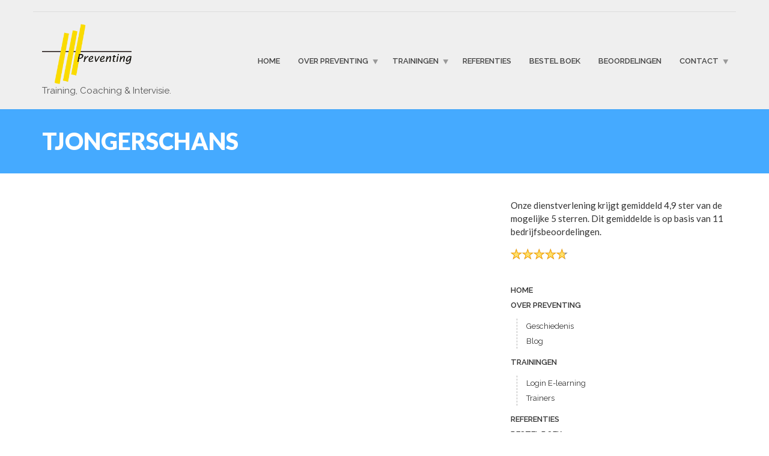

--- FILE ---
content_type: text/html
request_url: https://www.preventing.nl/kwlogos/tjongerschans/
body_size: 15801
content:
<!doctype html><html class="no-js" lang="nl-NL"><head><meta charset="UTF-8"><meta name="apple-mobile-web-app-capable" content="yes"><meta name="viewport" content="width=device-width, initial-scale=1.0, maximum-scale=1.0, user-scalable=no"><meta name="HandheldFriendly" content="true"><meta name="apple-touch-fullscreen" content="yes"> <script type="text/javascript" data-cookieconsent="ignore" src="[data-uri]" defer></script> <script type="text/javascript"
		id="Cookiebot"
		src="https://consent.cookiebot.com/uc.js"
		data-implementation="wp"
		data-cbid="&quot;48bf57f2-91e1-4262-8a1e-b722f1dd7e11"
							data-blockingmode="auto"
	 defer data-deferred="1"></script> <meta name='robots' content='index, follow, max-image-preview:large, max-snippet:-1, max-video-preview:-1' /><title>Tjongerschans &#8211; Preventing</title><meta property="og:locale" content="nl_NL" /><meta property="og:type" content="article" /><meta property="og:site_name" content="Preventing" /> <script type="application/ld+json" class="yoast-schema-graph">{"@context":"https://schema.org","@graph":[{"@type":"ImageObject","inLanguage":"nl-NL","@id":"#primaryimage","url":"https://www.preventing.nl/wp-content/uploads/2017/11/Tjongerschans-300x150.jpg","contentUrl":"https://www.preventing.nl/wp-content/uploads/2017/11/Tjongerschans-300x150.jpg","width":300,"height":150,"caption":"Tjongerschans"},{"@type":"WebSite","@id":"https://www.preventing.nl/#website","url":"https://www.preventing.nl/","name":"Preventing","description":"Trainingsbureau in het omgaan met ongewenst gedrag, verbale en fysieke agressie, coaching en intervisie","potentialAction":[{"@type":"SearchAction","target":{"@type":"EntryPoint","urlTemplate":"https://www.preventing.nl/?s={search_term_string}"},"query-input":{"@type":"PropertyValueSpecification","valueRequired":true,"valueName":"search_term_string"}}],"inLanguage":"nl-NL"}]}</script> <link rel='dns-prefetch' href='//secure.gravatar.com' /><link rel='dns-prefetch' href='//stats.wp.com' /><link rel='dns-prefetch' href='//fonts.googleapis.com' /><link rel='dns-prefetch' href='//v0.wordpress.com' /><link rel='dns-prefetch' href='//maps.googleapis.com' /><link rel='dns-prefetch' href='//maps.gstatic.com' /><link rel='dns-prefetch' href='//fonts.gstatic.com' /><link rel='dns-prefetch' href='//ajax.googleapis.com' /><link rel='dns-prefetch' href='//apis.google.com' /><link rel='dns-prefetch' href='//google-analytics.com' /><link rel='dns-prefetch' href='//www.google-analytics.com' /><link rel='dns-prefetch' href='//ssl.google-analytics.com' /><link rel='dns-prefetch' href='//youtube.com' /><link rel='dns-prefetch' href='//api.pinterest.com' /><link rel='dns-prefetch' href='//cdnjs.cloudflare.com' /><link rel='dns-prefetch' href='//connect.facebook.net' /><link rel='dns-prefetch' href='//platform.twitter.com' /><link rel='dns-prefetch' href='//syndication.twitter.com' /><link rel='dns-prefetch' href='//platform.instagram.com' /><link rel='dns-prefetch' href='//disqus.com' /><link rel='dns-prefetch' href='//sitename.disqus.com' /><link rel='dns-prefetch' href='//s7.addthis.com' /><link rel='dns-prefetch' href='//platform.linkedin.com' /><link rel='dns-prefetch' href='//w.sharethis.com' /><link rel='dns-prefetch' href='//i0.wp.com' /><link rel='dns-prefetch' href='//i1.wp.com' /><link rel='dns-prefetch' href='//i2.wp.com' /><link rel='dns-prefetch' href='//pixel.wp.com' /><link rel='dns-prefetch' href='//s.gravatar.com' /><link rel='dns-prefetch' href='//0.gravatar.com' /><link rel='dns-prefetch' href='//2.gravatar.com' /><link rel='dns-prefetch' href='//1.gravatar.com' /><link rel='preconnect' href='https://fonts.gstatic.com' crossorigin /><link rel="alternate" type="application/rss+xml" title="Preventing &raquo; feed" href="https://www.preventing.nl/feed/" /><link rel="alternate" type="application/rss+xml" title="Preventing &raquo; reacties feed" href="https://www.preventing.nl/comments/feed/" /><style id='wp-img-auto-sizes-contain-inline-css' type='text/css'>img:is([sizes=auto i],[sizes^="auto," i]){contain-intrinsic-size:3000px 1500px}
/*# sourceURL=wp-img-auto-sizes-contain-inline-css */</style><link rel="preload" as="image" href="https://www.preventing.nl/wp-content/uploads/2018/03/Preventing_Logo.png"><link data-optimized="1" rel='stylesheet' id='bxslider-css-css' href='https://www.preventing.nl/wp-content/litespeed/css/ad6cc6a5fff34ac0195a634337a1b14d.css?ver=a0857' type='text/css' media='' /><link data-optimized="1" rel='stylesheet' id='kiwi-logo-carousel-styles-css' href='https://www.preventing.nl/wp-content/litespeed/css/e3d8e182bcb89b0a7c64b110f29b8bdb.css?ver=902b2' type='text/css' media='' /><link data-optimized="1" rel='stylesheet' id='wp-block-library-css' href='https://www.preventing.nl/wp-content/litespeed/css/c820f5a97ee02778b7446a8919a50565.css?ver=311de' type='text/css' media='all' /><style id='global-styles-inline-css' type='text/css'>:root{--wp--preset--aspect-ratio--square: 1;--wp--preset--aspect-ratio--4-3: 4/3;--wp--preset--aspect-ratio--3-4: 3/4;--wp--preset--aspect-ratio--3-2: 3/2;--wp--preset--aspect-ratio--2-3: 2/3;--wp--preset--aspect-ratio--16-9: 16/9;--wp--preset--aspect-ratio--9-16: 9/16;--wp--preset--color--black: #000000;--wp--preset--color--cyan-bluish-gray: #abb8c3;--wp--preset--color--white: #ffffff;--wp--preset--color--pale-pink: #f78da7;--wp--preset--color--vivid-red: #cf2e2e;--wp--preset--color--luminous-vivid-orange: #ff6900;--wp--preset--color--luminous-vivid-amber: #fcb900;--wp--preset--color--light-green-cyan: #7bdcb5;--wp--preset--color--vivid-green-cyan: #00d084;--wp--preset--color--pale-cyan-blue: #8ed1fc;--wp--preset--color--vivid-cyan-blue: #0693e3;--wp--preset--color--vivid-purple: #9b51e0;--wp--preset--gradient--vivid-cyan-blue-to-vivid-purple: linear-gradient(135deg,rgb(6,147,227) 0%,rgb(155,81,224) 100%);--wp--preset--gradient--light-green-cyan-to-vivid-green-cyan: linear-gradient(135deg,rgb(122,220,180) 0%,rgb(0,208,130) 100%);--wp--preset--gradient--luminous-vivid-amber-to-luminous-vivid-orange: linear-gradient(135deg,rgb(252,185,0) 0%,rgb(255,105,0) 100%);--wp--preset--gradient--luminous-vivid-orange-to-vivid-red: linear-gradient(135deg,rgb(255,105,0) 0%,rgb(207,46,46) 100%);--wp--preset--gradient--very-light-gray-to-cyan-bluish-gray: linear-gradient(135deg,rgb(238,238,238) 0%,rgb(169,184,195) 100%);--wp--preset--gradient--cool-to-warm-spectrum: linear-gradient(135deg,rgb(74,234,220) 0%,rgb(151,120,209) 20%,rgb(207,42,186) 40%,rgb(238,44,130) 60%,rgb(251,105,98) 80%,rgb(254,248,76) 100%);--wp--preset--gradient--blush-light-purple: linear-gradient(135deg,rgb(255,206,236) 0%,rgb(152,150,240) 100%);--wp--preset--gradient--blush-bordeaux: linear-gradient(135deg,rgb(254,205,165) 0%,rgb(254,45,45) 50%,rgb(107,0,62) 100%);--wp--preset--gradient--luminous-dusk: linear-gradient(135deg,rgb(255,203,112) 0%,rgb(199,81,192) 50%,rgb(65,88,208) 100%);--wp--preset--gradient--pale-ocean: linear-gradient(135deg,rgb(255,245,203) 0%,rgb(182,227,212) 50%,rgb(51,167,181) 100%);--wp--preset--gradient--electric-grass: linear-gradient(135deg,rgb(202,248,128) 0%,rgb(113,206,126) 100%);--wp--preset--gradient--midnight: linear-gradient(135deg,rgb(2,3,129) 0%,rgb(40,116,252) 100%);--wp--preset--font-size--small: 13px;--wp--preset--font-size--medium: 20px;--wp--preset--font-size--large: 36px;--wp--preset--font-size--x-large: 42px;--wp--preset--spacing--20: 0.44rem;--wp--preset--spacing--30: 0.67rem;--wp--preset--spacing--40: 1rem;--wp--preset--spacing--50: 1.5rem;--wp--preset--spacing--60: 2.25rem;--wp--preset--spacing--70: 3.38rem;--wp--preset--spacing--80: 5.06rem;--wp--preset--shadow--natural: 6px 6px 9px rgba(0, 0, 0, 0.2);--wp--preset--shadow--deep: 12px 12px 50px rgba(0, 0, 0, 0.4);--wp--preset--shadow--sharp: 6px 6px 0px rgba(0, 0, 0, 0.2);--wp--preset--shadow--outlined: 6px 6px 0px -3px rgb(255, 255, 255), 6px 6px rgb(0, 0, 0);--wp--preset--shadow--crisp: 6px 6px 0px rgb(0, 0, 0);}:where(.is-layout-flex){gap: 0.5em;}:where(.is-layout-grid){gap: 0.5em;}body .is-layout-flex{display: flex;}.is-layout-flex{flex-wrap: wrap;align-items: center;}.is-layout-flex > :is(*, div){margin: 0;}body .is-layout-grid{display: grid;}.is-layout-grid > :is(*, div){margin: 0;}:where(.wp-block-columns.is-layout-flex){gap: 2em;}:where(.wp-block-columns.is-layout-grid){gap: 2em;}:where(.wp-block-post-template.is-layout-flex){gap: 1.25em;}:where(.wp-block-post-template.is-layout-grid){gap: 1.25em;}.has-black-color{color: var(--wp--preset--color--black) !important;}.has-cyan-bluish-gray-color{color: var(--wp--preset--color--cyan-bluish-gray) !important;}.has-white-color{color: var(--wp--preset--color--white) !important;}.has-pale-pink-color{color: var(--wp--preset--color--pale-pink) !important;}.has-vivid-red-color{color: var(--wp--preset--color--vivid-red) !important;}.has-luminous-vivid-orange-color{color: var(--wp--preset--color--luminous-vivid-orange) !important;}.has-luminous-vivid-amber-color{color: var(--wp--preset--color--luminous-vivid-amber) !important;}.has-light-green-cyan-color{color: var(--wp--preset--color--light-green-cyan) !important;}.has-vivid-green-cyan-color{color: var(--wp--preset--color--vivid-green-cyan) !important;}.has-pale-cyan-blue-color{color: var(--wp--preset--color--pale-cyan-blue) !important;}.has-vivid-cyan-blue-color{color: var(--wp--preset--color--vivid-cyan-blue) !important;}.has-vivid-purple-color{color: var(--wp--preset--color--vivid-purple) !important;}.has-black-background-color{background-color: var(--wp--preset--color--black) !important;}.has-cyan-bluish-gray-background-color{background-color: var(--wp--preset--color--cyan-bluish-gray) !important;}.has-white-background-color{background-color: var(--wp--preset--color--white) !important;}.has-pale-pink-background-color{background-color: var(--wp--preset--color--pale-pink) !important;}.has-vivid-red-background-color{background-color: var(--wp--preset--color--vivid-red) !important;}.has-luminous-vivid-orange-background-color{background-color: var(--wp--preset--color--luminous-vivid-orange) !important;}.has-luminous-vivid-amber-background-color{background-color: var(--wp--preset--color--luminous-vivid-amber) !important;}.has-light-green-cyan-background-color{background-color: var(--wp--preset--color--light-green-cyan) !important;}.has-vivid-green-cyan-background-color{background-color: var(--wp--preset--color--vivid-green-cyan) !important;}.has-pale-cyan-blue-background-color{background-color: var(--wp--preset--color--pale-cyan-blue) !important;}.has-vivid-cyan-blue-background-color{background-color: var(--wp--preset--color--vivid-cyan-blue) !important;}.has-vivid-purple-background-color{background-color: var(--wp--preset--color--vivid-purple) !important;}.has-black-border-color{border-color: var(--wp--preset--color--black) !important;}.has-cyan-bluish-gray-border-color{border-color: var(--wp--preset--color--cyan-bluish-gray) !important;}.has-white-border-color{border-color: var(--wp--preset--color--white) !important;}.has-pale-pink-border-color{border-color: var(--wp--preset--color--pale-pink) !important;}.has-vivid-red-border-color{border-color: var(--wp--preset--color--vivid-red) !important;}.has-luminous-vivid-orange-border-color{border-color: var(--wp--preset--color--luminous-vivid-orange) !important;}.has-luminous-vivid-amber-border-color{border-color: var(--wp--preset--color--luminous-vivid-amber) !important;}.has-light-green-cyan-border-color{border-color: var(--wp--preset--color--light-green-cyan) !important;}.has-vivid-green-cyan-border-color{border-color: var(--wp--preset--color--vivid-green-cyan) !important;}.has-pale-cyan-blue-border-color{border-color: var(--wp--preset--color--pale-cyan-blue) !important;}.has-vivid-cyan-blue-border-color{border-color: var(--wp--preset--color--vivid-cyan-blue) !important;}.has-vivid-purple-border-color{border-color: var(--wp--preset--color--vivid-purple) !important;}.has-vivid-cyan-blue-to-vivid-purple-gradient-background{background: var(--wp--preset--gradient--vivid-cyan-blue-to-vivid-purple) !important;}.has-light-green-cyan-to-vivid-green-cyan-gradient-background{background: var(--wp--preset--gradient--light-green-cyan-to-vivid-green-cyan) !important;}.has-luminous-vivid-amber-to-luminous-vivid-orange-gradient-background{background: var(--wp--preset--gradient--luminous-vivid-amber-to-luminous-vivid-orange) !important;}.has-luminous-vivid-orange-to-vivid-red-gradient-background{background: var(--wp--preset--gradient--luminous-vivid-orange-to-vivid-red) !important;}.has-very-light-gray-to-cyan-bluish-gray-gradient-background{background: var(--wp--preset--gradient--very-light-gray-to-cyan-bluish-gray) !important;}.has-cool-to-warm-spectrum-gradient-background{background: var(--wp--preset--gradient--cool-to-warm-spectrum) !important;}.has-blush-light-purple-gradient-background{background: var(--wp--preset--gradient--blush-light-purple) !important;}.has-blush-bordeaux-gradient-background{background: var(--wp--preset--gradient--blush-bordeaux) !important;}.has-luminous-dusk-gradient-background{background: var(--wp--preset--gradient--luminous-dusk) !important;}.has-pale-ocean-gradient-background{background: var(--wp--preset--gradient--pale-ocean) !important;}.has-electric-grass-gradient-background{background: var(--wp--preset--gradient--electric-grass) !important;}.has-midnight-gradient-background{background: var(--wp--preset--gradient--midnight) !important;}.has-small-font-size{font-size: var(--wp--preset--font-size--small) !important;}.has-medium-font-size{font-size: var(--wp--preset--font-size--medium) !important;}.has-large-font-size{font-size: var(--wp--preset--font-size--large) !important;}.has-x-large-font-size{font-size: var(--wp--preset--font-size--x-large) !important;}
/*# sourceURL=global-styles-inline-css */</style><style id='classic-theme-styles-inline-css' type='text/css'>/*! This file is auto-generated */
.wp-block-button__link{color:#fff;background-color:#32373c;border-radius:9999px;box-shadow:none;text-decoration:none;padding:calc(.667em + 2px) calc(1.333em + 2px);font-size:1.125em}.wp-block-file__button{background:#32373c;color:#fff;text-decoration:none}
/*# sourceURL=/wp-includes/css/classic-themes.min.css */</style><link data-optimized="1" rel='stylesheet' id='contact-form-7-css' href='https://www.preventing.nl/wp-content/litespeed/css/ebebc784adf62485d6174b5cc4946bc3.css?ver=e70b2' type='text/css' media='all' /><link rel='stylesheet' id='googlefonts-css' href='https://fonts.googleapis.com/css?family=Lato:400&subset=latin' type='text/css' media='all' /><link data-optimized="1" rel='stylesheet' id='plethora-icons-css' href='https://www.preventing.nl/wp-content/litespeed/css/8d38f90c45992c286307f242076f9a30.css?ver=f42f6' type='text/css' media='all' /><link data-optimized="1" rel='stylesheet' id='font-awesome-css' href='https://www.preventing.nl/wp-content/litespeed/css/dfdedb093e59fb5b73330553d075ccc9.css?ver=808a5' type='text/css' media='all' /><link data-optimized="1" rel='stylesheet' id='font-awesome-shims-css' href='https://www.preventing.nl/wp-content/litespeed/css/9436b86c0196f1b0e29af11d0b6dac41.css?ver=30487' type='text/css' media='all' /><link data-optimized="1" rel='stylesheet' id='animate-css' href='https://www.preventing.nl/wp-content/litespeed/css/bee0fc4835042de722f9b12d6486d718.css?ver=f133a' type='text/css' media='all' /><link data-optimized="1" rel='stylesheet' id='plethora-dynamic-style-css' href='https://www.preventing.nl/wp-content/litespeed/css/0b2507a27d9e3e2473cbf3729def0a1d.css?ver=af83a' type='text/css' media='all' /><link data-optimized="1" rel='stylesheet' id='plethora-style-css' href='https://www.preventing.nl/wp-content/litespeed/css/7a70f04e936b802f88f2d26a9afb9074.css?ver=5bab4' type='text/css' media='all' /><link rel="preload" as="style" href="https://fonts.googleapis.com/css?family=Lato:100,300,400,700,900,100italic,300italic,400italic,700italic,900italic%7CRaleway:100,200,300,400,500,600,700,800,900,100italic,200italic,300italic,400italic,500italic,600italic,700italic,800italic,900italic&#038;subset=latin&#038;display=swap&#038;ver=c8a3dc8cc6a41d2b429a0dc2ead50bac" /><link rel="stylesheet" href="https://fonts.googleapis.com/css?family=Lato:100,300,400,700,900,100italic,300italic,400italic,700italic,900italic%7CRaleway:100,200,300,400,500,600,700,800,900,100italic,200italic,300italic,400italic,500italic,600italic,700italic,800italic,900italic&#038;subset=latin&#038;display=swap&#038;ver=c8a3dc8cc6a41d2b429a0dc2ead50bac" media="print" onload="this.media='all'"><noscript><link rel="stylesheet" href="https://fonts.googleapis.com/css?family=Lato:100,300,400,700,900,100italic,300italic,400italic,700italic,900italic%7CRaleway:100,200,300,400,500,600,700,800,900,100italic,200italic,300italic,400italic,500italic,600italic,700italic,800italic,900italic&#038;subset=latin&#038;display=swap&#038;ver=c8a3dc8cc6a41d2b429a0dc2ead50bac" /></noscript><style id='wp-block-button-inline-css' type='text/css'>.wp-block-button__link{align-content:center;box-sizing:border-box;cursor:pointer;display:inline-block;height:100%;text-align:center;word-break:break-word}.wp-block-button__link.aligncenter{text-align:center}.wp-block-button__link.alignright{text-align:right}:where(.wp-block-button__link){border-radius:9999px;box-shadow:none;padding:calc(.667em + 2px) calc(1.333em + 2px);text-decoration:none}.wp-block-button[style*=text-decoration] .wp-block-button__link{text-decoration:inherit}.wp-block-buttons>.wp-block-button.has-custom-width{max-width:none}.wp-block-buttons>.wp-block-button.has-custom-width .wp-block-button__link{width:100%}.wp-block-buttons>.wp-block-button.has-custom-font-size .wp-block-button__link{font-size:inherit}.wp-block-buttons>.wp-block-button.wp-block-button__width-25{width:calc(25% - var(--wp--style--block-gap, .5em)*.75)}.wp-block-buttons>.wp-block-button.wp-block-button__width-50{width:calc(50% - var(--wp--style--block-gap, .5em)*.5)}.wp-block-buttons>.wp-block-button.wp-block-button__width-75{width:calc(75% - var(--wp--style--block-gap, .5em)*.25)}.wp-block-buttons>.wp-block-button.wp-block-button__width-100{flex-basis:100%;width:100%}.wp-block-buttons.is-vertical>.wp-block-button.wp-block-button__width-25{width:25%}.wp-block-buttons.is-vertical>.wp-block-button.wp-block-button__width-50{width:50%}.wp-block-buttons.is-vertical>.wp-block-button.wp-block-button__width-75{width:75%}.wp-block-button.is-style-squared,.wp-block-button__link.wp-block-button.is-style-squared{border-radius:0}.wp-block-button.no-border-radius,.wp-block-button__link.no-border-radius{border-radius:0!important}:root :where(.wp-block-button .wp-block-button__link.is-style-outline),:root :where(.wp-block-button.is-style-outline>.wp-block-button__link){border:2px solid;padding:.667em 1.333em}:root :where(.wp-block-button .wp-block-button__link.is-style-outline:not(.has-text-color)),:root :where(.wp-block-button.is-style-outline>.wp-block-button__link:not(.has-text-color)){color:currentColor}:root :where(.wp-block-button .wp-block-button__link.is-style-outline:not(.has-background)),:root :where(.wp-block-button.is-style-outline>.wp-block-button__link:not(.has-background)){background-color:initial;background-image:none}
/*# sourceURL=https://www.preventing.nl/wp-includes/blocks/button/style.min.css */</style><style id='wp-block-search-inline-css' type='text/css'>.wp-block-search__button{margin-left:10px;word-break:normal}.wp-block-search__button.has-icon{line-height:0}.wp-block-search__button svg{height:1.25em;min-height:24px;min-width:24px;width:1.25em;fill:currentColor;vertical-align:text-bottom}:where(.wp-block-search__button){border:1px solid #ccc;padding:6px 10px}.wp-block-search__inside-wrapper{display:flex;flex:auto;flex-wrap:nowrap;max-width:100%}.wp-block-search__label{width:100%}.wp-block-search.wp-block-search__button-only .wp-block-search__button{box-sizing:border-box;display:flex;flex-shrink:0;justify-content:center;margin-left:0;max-width:100%}.wp-block-search.wp-block-search__button-only .wp-block-search__inside-wrapper{min-width:0!important;transition-property:width}.wp-block-search.wp-block-search__button-only .wp-block-search__input{flex-basis:100%;transition-duration:.3s}.wp-block-search.wp-block-search__button-only.wp-block-search__searchfield-hidden,.wp-block-search.wp-block-search__button-only.wp-block-search__searchfield-hidden .wp-block-search__inside-wrapper{overflow:hidden}.wp-block-search.wp-block-search__button-only.wp-block-search__searchfield-hidden .wp-block-search__input{border-left-width:0!important;border-right-width:0!important;flex-basis:0;flex-grow:0;margin:0;min-width:0!important;padding-left:0!important;padding-right:0!important;width:0!important}:where(.wp-block-search__input){appearance:none;border:1px solid #949494;flex-grow:1;font-family:inherit;font-size:inherit;font-style:inherit;font-weight:inherit;letter-spacing:inherit;line-height:inherit;margin-left:0;margin-right:0;min-width:3rem;padding:8px;text-decoration:unset!important;text-transform:inherit}:where(.wp-block-search__button-inside .wp-block-search__inside-wrapper){background-color:#fff;border:1px solid #949494;box-sizing:border-box;padding:4px}:where(.wp-block-search__button-inside .wp-block-search__inside-wrapper) .wp-block-search__input{border:none;border-radius:0;padding:0 4px}:where(.wp-block-search__button-inside .wp-block-search__inside-wrapper) .wp-block-search__input:focus{outline:none}:where(.wp-block-search__button-inside .wp-block-search__inside-wrapper) :where(.wp-block-search__button){padding:4px 8px}.wp-block-search.aligncenter .wp-block-search__inside-wrapper{margin:auto}.wp-block[data-align=right] .wp-block-search.wp-block-search__button-only .wp-block-search__inside-wrapper{float:right}
/*# sourceURL=https://www.preventing.nl/wp-includes/blocks/search/style.min.css */</style><link data-optimized="1" rel='stylesheet' id='site-reviews-css' href='https://www.preventing.nl/wp-content/litespeed/css/f6a0fb62cc09f55515e1eb7266ede91d.css?ver=89adf' type='text/css' media='all' /><style id='site-reviews-inline-css' type='text/css'>:root{--glsr-star-empty:url(https://www.preventing.nl/wp-content/plugins/site-reviews/assets/images/stars/default/star-empty.svg);--glsr-star-error:url(https://www.preventing.nl/wp-content/plugins/site-reviews/assets/images/stars/default/star-error.svg);--glsr-star-full:url(https://www.preventing.nl/wp-content/plugins/site-reviews/assets/images/stars/default/star-full.svg);--glsr-star-half:url(https://www.preventing.nl/wp-content/plugins/site-reviews/assets/images/stars/default/star-half.svg)}

/*# sourceURL=site-reviews-inline-css */</style> <script type="text/javascript" src="https://www.preventing.nl/wp-includes/js/jquery/jquery.min.js?ver=3.7.1" id="jquery-core-js"></script> <script data-optimized="1" type="text/javascript" src="https://www.preventing.nl/wp-content/litespeed/js/c3633d48a5c3b42490283704421cc393.js?ver=e33b1" id="jquery-migrate-js" defer data-deferred="1"></script> <script data-optimized="1" type="text/javascript" src="https://www.preventing.nl/wp-content/litespeed/js/5739017c9cb96f8c46f6029e42bc3edf.js?ver=a9b1f" id="plethora-modernizr-js" defer data-deferred="1"></script> <link rel="https://api.w.org/" href="https://www.preventing.nl/wp-json/" /><link rel="EditURI" type="application/rsd+xml" title="RSD" href="https://www.preventing.nl/xmlrpc.php?rsd" /><style type='text/css' media='screen'>h1{ font-family:"Lato", arial, sans-serif;}</style><style>img#wpstats{display:none}</style><meta name="framework" content="Redux 4.2.14" /><meta name="generator" content="Powered by WPBakery Page Builder - drag and drop page builder for WordPress."/><link rel="icon" href="https://www.preventing.nl/wp-content/uploads/2017/09/cropped-strepen-los-32x32.jpg" sizes="32x32" /><link rel="icon" href="https://www.preventing.nl/wp-content/uploads/2017/09/cropped-strepen-los-192x192.jpg" sizes="192x192" /><link rel="apple-touch-icon" href="https://www.preventing.nl/wp-content/uploads/2017/09/cropped-strepen-los-180x180.jpg" /><meta name="msapplication-TileImage" content="https://www.preventing.nl/wp-content/uploads/2017/09/cropped-strepen-los-270x270.jpg" /><style type="text/css" id="wp-custom-css">.ratings {
    position: relative;
    vertical-align: middle;
    display: inline-block;
    color: #b1b1b1;
    overflow: hidden;
}
.full-stars {
    position: absolute;
    left: 0;
    top: 0;
    white-space: nowrap;
    overflow: hidden;
    color: #fde16d;
}
.empty-stars:before, .full-stars:before {
    content:"\2605\2605\2605\2605\2605";
    font-size: 16pt;
}
.empty-stars:before {
    -webkit-text-stroke: 1px #848484;
}
.full-stars:before {
    -webkit-text-stroke: 1px orange;
}
/* Webkit-text-stroke is not supported on firefox or IE */

/* Firefox */
 @-moz-document url-prefix() {
    .full-stars {
        color: #ECBE24;
    }
}
/* IE */


.glsr-label{
	font-size: 15px !important;
}


.glsr-input{
	font-size: 16px !important;
}
.glsr-textarea{
	font-size: 16px !important;
}

.text .desc p{
	visibility: hidden
}

.text .desc p:before{
	content: 'We missen je. Je zal altijd een onderdeel blijven van ons team!';
	visibility: visible;
	display: block;
	text-align: center;
}</style><noscript><style>.wpb_animate_when_almost_visible { opacity: 1; }</style></noscript></head><body class="wp-singular kwlogos-template-default single single-kwlogos postid-953 wp-theme-healthflex wp-child-theme-healthflex-child metaslider-plugin wpb-js-composer js-comp-ver-6.13.0 vc_responsive sticky_header "><div class="overflow_wrapper"><div class="header "><div class="topbar vcenter transparent"><div class="container"><div class="row"><div class="col-md-6 col-sm-6 hidden-xs hidden-sm text-left"><div class="top_menu_container"></div></div><div class="col-md-6 col-sm-6 hidden-xs hidden-sm text-right"></div></div></div></div><div class="mainbar  color"><div class="container"><div class="logo">
<a href="https://www.preventing.nl" class="brand">
<img src="https://www.preventing.nl/wp-content/uploads/2018/03/Preventing_Logo.png" alt="HealthFlex" fetchpriority="high" decoding="sync">
</a><p class="">Training, Coaching &amp; Intervisie.</p></div><div class="menu_container"><span class="close_menu">&times;</span><ul id="menu-main-menu" class="main_menu hover_menu"><li id="menu-item-1067" class="menu-item menu-item-type-post_type menu-item-object-page menu-item-home menu-item-1067"><a title="Home" href="https://www.preventing.nl/">Home</a></li><li id="menu-item-1069" class="menu-item menu-item-type-post_type menu-item-object-page menu-item-has-children menu-item-1069 lihasdropdown"><a title="Over Preventing" href="https://www.preventing.nl/over-preventing/">Over Preventing  </a><ul role="menu" class=" menu-dropdown"><li id="menu-item-1215" class="menu-item menu-item-type-post_type menu-item-object-page menu-item-1215"><a title="Geschiedenis" href="https://www.preventing.nl/geschiedenis-preventing/">Geschiedenis</a></li><li id="menu-item-1765" class="menu-item menu-item-type-post_type menu-item-object-page current_page_parent menu-item-1765"><a title="Blog" href="https://www.preventing.nl/blog/">Blog</a></li></ul></li><li id="menu-item-1240" class="menu-item menu-item-type-post_type menu-item-object-page menu-item-has-children menu-item-1240 lihasdropdown"><a title="Trainingen" href="https://www.preventing.nl/trainingen/">Trainingen  </a><ul role="menu" class=" menu-dropdown"><li id="menu-item-1550" class="menu-item menu-item-type-post_type menu-item-object-page menu-item-1550"><a title="Login E-learning" href="https://www.preventing.nl/e-learning-1/">Login E-learning</a></li><li id="menu-item-1070" class="menu-item menu-item-type-post_type menu-item-object-page menu-item-1070"><a title="Trainers" href="https://www.preventing.nl/trainers/">Trainers</a></li></ul></li><li id="menu-item-1581" class="menu-item menu-item-type-post_type menu-item-object-page menu-item-1581"><a title="Referenties" href="https://www.preventing.nl/referenties/">Referenties</a></li><li id="menu-item-1850" class="menu-item menu-item-type-post_type menu-item-object-page menu-item-1850"><a title="Bestel boek" href="https://www.preventing.nl/scoren-bij-ongewenst-gedrag/">Bestel boek</a></li><li id="menu-item-1903" class="menu-item menu-item-type-post_type menu-item-object-page menu-item-1903"><a title="Beoordelingen" href="https://www.preventing.nl/beoordelingen/">Beoordelingen</a></li><li id="menu-item-1072" class="menu-item menu-item-type-post_type menu-item-object-page menu-item-has-children menu-item-1072 lihasdropdown"><a title="Contact" href="https://www.preventing.nl/contact/">Contact  </a><ul role="menu" class=" menu-dropdown"><li id="menu-item-1680" class="menu-item menu-item-type-post_type menu-item-object-page menu-item-1680"><a title="Klachtenreglement" href="https://www.preventing.nl/klachtenreglement/">Klachtenreglement</a></li></ul></li></ul></div><label class="mobile_collapser"><span>MENU</span></label></div></div></div><div class="brand-colors"></div><div class="main" ><div class="page_title_in_content skincolored_section"><div class="container"><div class="row"><div class="col-md-12 section_header fancy"><h1 class="post_title">Tjongerschans</h1></div></div></div></div><section class="sidebar_on padding_top_half no_top_padding" ><div class="container"><div class="row"><div class="col-sm-8 col-md-8 main_col "><div id="new_comment"><div class="new_comment"></div></div></div><div id="sidebar" class="col-sm-4 col-md-4"><aside id="custom_html-2" class="widget_text widget widget_custom_html"><div class="textwidget custom-html-widget"><p style="text-align: left;">Onze dienstverlening krijgt gemiddeld 4,9 ster van de mogelijke 5 sterren. Dit gemiddelde is op basis van 11 bedrijfsbeoordelingen.</p><div class="ratings"><div class="empty-stars" style="text-align: left;"></div><div class="full-stars" style="width: 95%; text-align: left;"></div></div></div></aside><aside id="nav_menu-2" class="widget widget_nav_menu"><div class="menu-main-menu-container"><ul id="menu-main-menu-1" class="menu"><li class="menu-item menu-item-type-post_type menu-item-object-page menu-item-home menu-item-1067"><a href="https://www.preventing.nl/">Home</a></li><li class="menu-item menu-item-type-post_type menu-item-object-page menu-item-has-children menu-item-1069"><a href="https://www.preventing.nl/over-preventing/">Over Preventing</a><ul class="sub-menu"><li class="menu-item menu-item-type-post_type menu-item-object-page menu-item-1215"><a href="https://www.preventing.nl/geschiedenis-preventing/">Geschiedenis</a></li><li class="menu-item menu-item-type-post_type menu-item-object-page current_page_parent menu-item-1765"><a href="https://www.preventing.nl/blog/">Blog</a></li></ul></li><li class="menu-item menu-item-type-post_type menu-item-object-page menu-item-has-children menu-item-1240"><a href="https://www.preventing.nl/trainingen/">Trainingen</a><ul class="sub-menu"><li class="menu-item menu-item-type-post_type menu-item-object-page menu-item-1550"><a href="https://www.preventing.nl/e-learning-1/">Login E-learning</a></li><li class="menu-item menu-item-type-post_type menu-item-object-page menu-item-1070"><a href="https://www.preventing.nl/trainers/">Trainers</a></li></ul></li><li class="menu-item menu-item-type-post_type menu-item-object-page menu-item-1581"><a href="https://www.preventing.nl/referenties/">Referenties</a></li><li class="menu-item menu-item-type-post_type menu-item-object-page menu-item-1850"><a href="https://www.preventing.nl/scoren-bij-ongewenst-gedrag/">Bestel boek</a></li><li class="menu-item menu-item-type-post_type menu-item-object-page menu-item-1903"><a href="https://www.preventing.nl/beoordelingen/">Beoordelingen</a></li><li class="menu-item menu-item-type-post_type menu-item-object-page menu-item-has-children menu-item-1072"><a href="https://www.preventing.nl/contact/">Contact</a><ul class="sub-menu"><li class="menu-item menu-item-type-post_type menu-item-object-page menu-item-1680"><a href="https://www.preventing.nl/klachtenreglement/">Klachtenreglement</a></li></ul></li></ul></div></aside></div></div></div></section></div><footer class="sep_angled_positive_top separator_top "><div class="container"><div class="row"><div class="col-sm-12 col-md-6"><aside id="plethora-aboutus-widget-1" class="widget aboutus-widget"><div class="pl_about_us_widget  "><p><img data-lazyloaded="1" src="[data-uri]" width="250" height="168" data-src="http://www.preventing.nl/wp-content/uploads/2018/03/Preventing_Logo-klein.png.webp" alt=""  style="max-width:"></p><p>Training, Coaching & Intervisie.</p><p class='contact_detail'><a href='tel:0620851418'><i class='fa fa-phone'></i></a><span><a href='tel:0620851418'>0620851418</a></span></p><p class='contact_detail'><a href='mailto:info@preventing.nl'><i class='fa fa-envelope'></i></a><span><a href='mailto:info@preventing.nl'>info@preventing.nl</a></span></p></div></aside></div><div class="col-sm-6 col-md-3"><aside id="plethora-aboutus-widget-3" class="widget aboutus-widget"><div class="pl_about_us_widget  horizontal"><h4> Volg ons op:</h4><p class="social"><a href='https://www.youtube.com/channel/UCcim44BAZ_m0J6YwGwBzA9Q' target='_blank' title="Youtube"><i class=''></i></a></p></div></aside></div><div class="col-sm-6 col-md-3"></div></div></div></footer><div class="copyright dark_section"><div class="dark_section transparent_film"><div class="container"><div class="row"><div class="col-sm-6 col-md-6">
Copyright &copy;2018 all rights reserved | <a href="https://preventing.nl/sitemap_index.xml">Sitemap</a></div><div class="col-sm-6 col-md-6 text-right">
Design by <a href="https://www.unyt.nl/">Unyt Marketing Bureau</a></div></div></div></div></div></div><a href="javascript:" id="return-to-top"><i class="fa fa-chevron-up"></i></a><script type="speculationrules">{"prefetch":[{"source":"document","where":{"and":[{"href_matches":"/*"},{"not":{"href_matches":["/wp-*.php","/wp-admin/*","/wp-content/uploads/*","/wp-content/*","/wp-content/plugins/*","/wp-content/themes/healthflex-child/*","/wp-content/themes/healthflex/*","/*\\?(.+)"]}},{"not":{"selector_matches":"a[rel~=\"nofollow\"]"}},{"not":{"selector_matches":".no-prefetch, .no-prefetch a"}}]},"eagerness":"conservative"}]}</script> <script src="[data-uri]" defer></script><script data-optimized="1" type="text/javascript" src="https://www.preventing.nl/wp-content/litespeed/js/d9a02aa903676bd12a769e2633ba7483.js?ver=fbe1e" id="wp-hooks-js" defer data-deferred="1"></script> <script data-optimized="1" type="text/javascript" src="https://www.preventing.nl/wp-content/litespeed/js/d42a4f9d786ee3a407e3f7a3f9909564.js?ver=87662" id="wp-i18n-js" defer data-deferred="1"></script> <script type="text/javascript" id="wp-i18n-js-after" src="[data-uri]" defer></script> <script data-optimized="1" type="text/javascript" src="https://www.preventing.nl/wp-content/litespeed/js/131fe6b77fc5a8101f8b3c454faa17b3.js?ver=c4fef" id="swv-js" defer data-deferred="1"></script> <script type="text/javascript" id="contact-form-7-js-translations" src="[data-uri]" defer></script> <script type="text/javascript" id="contact-form-7-js-before" src="[data-uri]" defer></script> <script data-optimized="1" type="text/javascript" src="https://www.preventing.nl/wp-content/litespeed/js/f7c686aaaf3db4a7ad1c2e1f1c433ee7.js?ver=7429c" id="contact-form-7-js" defer data-deferred="1"></script> <script data-optimized="1" type="text/javascript" src="https://www.preventing.nl/wp-content/litespeed/js/3b65588fcbc1c572b9a947b51c7afcc0.js?ver=e2d4a" id="plethora-totop-js" defer data-deferred="1"></script> <script type="text/javascript" id="wp-statistics-tracker-js-extra" src="[data-uri]" defer></script> <script data-optimized="1" type="text/javascript" src="https://www.preventing.nl/wp-content/litespeed/js/43e664c78c6d62c0cd2932d0d456fd35.js?ver=39aef" id="wp-statistics-tracker-js" defer data-deferred="1"></script> <script data-optimized="1" type="text/javascript" src="https://www.preventing.nl/wp-content/litespeed/js/2d92c5b18ef08f30f5d9dc5fa928a9c1.js?ver=10823" id="boostrap-js" defer data-deferred="1"></script> <script data-optimized="1" type="text/javascript" src="https://www.preventing.nl/wp-content/litespeed/js/fb5486391070e448d3a05614cefc1acd.js?ver=f03b4" id="easing-js" defer data-deferred="1"></script> <script data-optimized="1" type="text/javascript" src="https://www.preventing.nl/wp-content/litespeed/js/ad25338a8acc9374fe4146079bd68c52.js?ver=dc627" id="wow-animation-lib-js" defer data-deferred="1"></script> <script data-optimized="1" type="text/javascript" src="https://www.preventing.nl/wp-content/litespeed/js/de1c370ec4150aab6b2a0a7b293b5c1c.js?ver=7c1c7" id="conformity-js" defer data-deferred="1"></script> <script data-optimized="1" type="text/javascript" src="https://www.preventing.nl/wp-content/litespeed/js/f5f81d8ea99c4acaa0baabe98d90c720.js?ver=5423e" id="plethora-particles-js" defer data-deferred="1"></script> <script data-optimized="1" type="text/javascript" src="https://www.preventing.nl/wp-content/litespeed/js/8f62f498e5af75533a43fd302801ef52.js?ver=9287e" id="parallax-js" defer data-deferred="1"></script> <script type="text/javascript" id="plethora-init-js-extra" src="[data-uri]" defer></script> <script data-optimized="1" type="text/javascript" src="https://www.preventing.nl/wp-content/litespeed/js/2044f1b1d8d938de39558dc9928767b2.js?ver=923c2" id="plethora-init-js" defer data-deferred="1"></script> <script type="text/javascript" id="jetpack-stats-js-before">/*  */
_stq = window._stq || [];
_stq.push([ "view", {"v":"ext","blog":"135221976","post":"953","tz":"0","srv":"www.preventing.nl","j":"1:15.4"} ]);
_stq.push([ "clickTrackerInit", "135221976", "953" ]);
//# sourceURL=jetpack-stats-js-before
/*  */</script> <script type="text/javascript" src="https://stats.wp.com/e-202605.js" id="jetpack-stats-js" defer="defer" data-wp-strategy="defer"></script> <script type="text/javascript" id="site-reviews-js-before" src="[data-uri]" defer></script> <script data-optimized="1" type="text/javascript" src="https://www.preventing.nl/wp-content/litespeed/js/4528f2ab98c2093dc6d6414d46ed411f.js?ver=8f9c9" id="site-reviews-js" defer="defer" data-wp-strategy="defer"></script> <script data-optimized="1" type="text/javascript" src="https://www.preventing.nl/wp-content/litespeed/js/64f0fd391531bd9a7ccc706f8e6b0402.js?ver=5a59c" id="bxslider-js" defer data-deferred="1"></script> <script data-no-optimize="1">window.lazyLoadOptions=Object.assign({},{threshold:300},window.lazyLoadOptions||{});!function(t,e){"object"==typeof exports&&"undefined"!=typeof module?module.exports=e():"function"==typeof define&&define.amd?define(e):(t="undefined"!=typeof globalThis?globalThis:t||self).LazyLoad=e()}(this,function(){"use strict";function e(){return(e=Object.assign||function(t){for(var e=1;e<arguments.length;e++){var n,a=arguments[e];for(n in a)Object.prototype.hasOwnProperty.call(a,n)&&(t[n]=a[n])}return t}).apply(this,arguments)}function o(t){return e({},at,t)}function l(t,e){return t.getAttribute(gt+e)}function c(t){return l(t,vt)}function s(t,e){return function(t,e,n){e=gt+e;null!==n?t.setAttribute(e,n):t.removeAttribute(e)}(t,vt,e)}function i(t){return s(t,null),0}function r(t){return null===c(t)}function u(t){return c(t)===_t}function d(t,e,n,a){t&&(void 0===a?void 0===n?t(e):t(e,n):t(e,n,a))}function f(t,e){et?t.classList.add(e):t.className+=(t.className?" ":"")+e}function _(t,e){et?t.classList.remove(e):t.className=t.className.replace(new RegExp("(^|\\s+)"+e+"(\\s+|$)")," ").replace(/^\s+/,"").replace(/\s+$/,"")}function g(t){return t.llTempImage}function v(t,e){!e||(e=e._observer)&&e.unobserve(t)}function b(t,e){t&&(t.loadingCount+=e)}function p(t,e){t&&(t.toLoadCount=e)}function n(t){for(var e,n=[],a=0;e=t.children[a];a+=1)"SOURCE"===e.tagName&&n.push(e);return n}function h(t,e){(t=t.parentNode)&&"PICTURE"===t.tagName&&n(t).forEach(e)}function a(t,e){n(t).forEach(e)}function m(t){return!!t[lt]}function E(t){return t[lt]}function I(t){return delete t[lt]}function y(e,t){var n;m(e)||(n={},t.forEach(function(t){n[t]=e.getAttribute(t)}),e[lt]=n)}function L(a,t){var o;m(a)&&(o=E(a),t.forEach(function(t){var e,n;e=a,(t=o[n=t])?e.setAttribute(n,t):e.removeAttribute(n)}))}function k(t,e,n){f(t,e.class_loading),s(t,st),n&&(b(n,1),d(e.callback_loading,t,n))}function A(t,e,n){n&&t.setAttribute(e,n)}function O(t,e){A(t,rt,l(t,e.data_sizes)),A(t,it,l(t,e.data_srcset)),A(t,ot,l(t,e.data_src))}function w(t,e,n){var a=l(t,e.data_bg_multi),o=l(t,e.data_bg_multi_hidpi);(a=nt&&o?o:a)&&(t.style.backgroundImage=a,n=n,f(t=t,(e=e).class_applied),s(t,dt),n&&(e.unobserve_completed&&v(t,e),d(e.callback_applied,t,n)))}function x(t,e){!e||0<e.loadingCount||0<e.toLoadCount||d(t.callback_finish,e)}function M(t,e,n){t.addEventListener(e,n),t.llEvLisnrs[e]=n}function N(t){return!!t.llEvLisnrs}function z(t){if(N(t)){var e,n,a=t.llEvLisnrs;for(e in a){var o=a[e];n=e,o=o,t.removeEventListener(n,o)}delete t.llEvLisnrs}}function C(t,e,n){var a;delete t.llTempImage,b(n,-1),(a=n)&&--a.toLoadCount,_(t,e.class_loading),e.unobserve_completed&&v(t,n)}function R(i,r,c){var l=g(i)||i;N(l)||function(t,e,n){N(t)||(t.llEvLisnrs={});var a="VIDEO"===t.tagName?"loadeddata":"load";M(t,a,e),M(t,"error",n)}(l,function(t){var e,n,a,o;n=r,a=c,o=u(e=i),C(e,n,a),f(e,n.class_loaded),s(e,ut),d(n.callback_loaded,e,a),o||x(n,a),z(l)},function(t){var e,n,a,o;n=r,a=c,o=u(e=i),C(e,n,a),f(e,n.class_error),s(e,ft),d(n.callback_error,e,a),o||x(n,a),z(l)})}function T(t,e,n){var a,o,i,r,c;t.llTempImage=document.createElement("IMG"),R(t,e,n),m(c=t)||(c[lt]={backgroundImage:c.style.backgroundImage}),i=n,r=l(a=t,(o=e).data_bg),c=l(a,o.data_bg_hidpi),(r=nt&&c?c:r)&&(a.style.backgroundImage='url("'.concat(r,'")'),g(a).setAttribute(ot,r),k(a,o,i)),w(t,e,n)}function G(t,e,n){var a;R(t,e,n),a=e,e=n,(t=Et[(n=t).tagName])&&(t(n,a),k(n,a,e))}function D(t,e,n){var a;a=t,(-1<It.indexOf(a.tagName)?G:T)(t,e,n)}function S(t,e,n){var a;t.setAttribute("loading","lazy"),R(t,e,n),a=e,(e=Et[(n=t).tagName])&&e(n,a),s(t,_t)}function V(t){t.removeAttribute(ot),t.removeAttribute(it),t.removeAttribute(rt)}function j(t){h(t,function(t){L(t,mt)}),L(t,mt)}function F(t){var e;(e=yt[t.tagName])?e(t):m(e=t)&&(t=E(e),e.style.backgroundImage=t.backgroundImage)}function P(t,e){var n;F(t),n=e,r(e=t)||u(e)||(_(e,n.class_entered),_(e,n.class_exited),_(e,n.class_applied),_(e,n.class_loading),_(e,n.class_loaded),_(e,n.class_error)),i(t),I(t)}function U(t,e,n,a){var o;n.cancel_on_exit&&(c(t)!==st||"IMG"===t.tagName&&(z(t),h(o=t,function(t){V(t)}),V(o),j(t),_(t,n.class_loading),b(a,-1),i(t),d(n.callback_cancel,t,e,a)))}function $(t,e,n,a){var o,i,r=(i=t,0<=bt.indexOf(c(i)));s(t,"entered"),f(t,n.class_entered),_(t,n.class_exited),o=t,i=a,n.unobserve_entered&&v(o,i),d(n.callback_enter,t,e,a),r||D(t,n,a)}function q(t){return t.use_native&&"loading"in HTMLImageElement.prototype}function H(t,o,i){t.forEach(function(t){return(a=t).isIntersecting||0<a.intersectionRatio?$(t.target,t,o,i):(e=t.target,n=t,a=o,t=i,void(r(e)||(f(e,a.class_exited),U(e,n,a,t),d(a.callback_exit,e,n,t))));var e,n,a})}function B(e,n){var t;tt&&!q(e)&&(n._observer=new IntersectionObserver(function(t){H(t,e,n)},{root:(t=e).container===document?null:t.container,rootMargin:t.thresholds||t.threshold+"px"}))}function J(t){return Array.prototype.slice.call(t)}function K(t){return t.container.querySelectorAll(t.elements_selector)}function Q(t){return c(t)===ft}function W(t,e){return e=t||K(e),J(e).filter(r)}function X(e,t){var n;(n=K(e),J(n).filter(Q)).forEach(function(t){_(t,e.class_error),i(t)}),t.update()}function t(t,e){var n,a,t=o(t);this._settings=t,this.loadingCount=0,B(t,this),n=t,a=this,Y&&window.addEventListener("online",function(){X(n,a)}),this.update(e)}var Y="undefined"!=typeof window,Z=Y&&!("onscroll"in window)||"undefined"!=typeof navigator&&/(gle|ing|ro)bot|crawl|spider/i.test(navigator.userAgent),tt=Y&&"IntersectionObserver"in window,et=Y&&"classList"in document.createElement("p"),nt=Y&&1<window.devicePixelRatio,at={elements_selector:".lazy",container:Z||Y?document:null,threshold:300,thresholds:null,data_src:"src",data_srcset:"srcset",data_sizes:"sizes",data_bg:"bg",data_bg_hidpi:"bg-hidpi",data_bg_multi:"bg-multi",data_bg_multi_hidpi:"bg-multi-hidpi",data_poster:"poster",class_applied:"applied",class_loading:"litespeed-loading",class_loaded:"litespeed-loaded",class_error:"error",class_entered:"entered",class_exited:"exited",unobserve_completed:!0,unobserve_entered:!1,cancel_on_exit:!0,callback_enter:null,callback_exit:null,callback_applied:null,callback_loading:null,callback_loaded:null,callback_error:null,callback_finish:null,callback_cancel:null,use_native:!1},ot="src",it="srcset",rt="sizes",ct="poster",lt="llOriginalAttrs",st="loading",ut="loaded",dt="applied",ft="error",_t="native",gt="data-",vt="ll-status",bt=[st,ut,dt,ft],pt=[ot],ht=[ot,ct],mt=[ot,it,rt],Et={IMG:function(t,e){h(t,function(t){y(t,mt),O(t,e)}),y(t,mt),O(t,e)},IFRAME:function(t,e){y(t,pt),A(t,ot,l(t,e.data_src))},VIDEO:function(t,e){a(t,function(t){y(t,pt),A(t,ot,l(t,e.data_src))}),y(t,ht),A(t,ct,l(t,e.data_poster)),A(t,ot,l(t,e.data_src)),t.load()}},It=["IMG","IFRAME","VIDEO"],yt={IMG:j,IFRAME:function(t){L(t,pt)},VIDEO:function(t){a(t,function(t){L(t,pt)}),L(t,ht),t.load()}},Lt=["IMG","IFRAME","VIDEO"];return t.prototype={update:function(t){var e,n,a,o=this._settings,i=W(t,o);{if(p(this,i.length),!Z&&tt)return q(o)?(e=o,n=this,i.forEach(function(t){-1!==Lt.indexOf(t.tagName)&&S(t,e,n)}),void p(n,0)):(t=this._observer,o=i,t.disconnect(),a=t,void o.forEach(function(t){a.observe(t)}));this.loadAll(i)}},destroy:function(){this._observer&&this._observer.disconnect(),K(this._settings).forEach(function(t){I(t)}),delete this._observer,delete this._settings,delete this.loadingCount,delete this.toLoadCount},loadAll:function(t){var e=this,n=this._settings;W(t,n).forEach(function(t){v(t,e),D(t,n,e)})},restoreAll:function(){var e=this._settings;K(e).forEach(function(t){P(t,e)})}},t.load=function(t,e){e=o(e);D(t,e)},t.resetStatus=function(t){i(t)},t}),function(t,e){"use strict";function n(){e.body.classList.add("litespeed_lazyloaded")}function a(){console.log("[LiteSpeed] Start Lazy Load"),o=new LazyLoad(Object.assign({},t.lazyLoadOptions||{},{elements_selector:"[data-lazyloaded]",callback_finish:n})),i=function(){o.update()},t.MutationObserver&&new MutationObserver(i).observe(e.documentElement,{childList:!0,subtree:!0,attributes:!0})}var o,i;t.addEventListener?t.addEventListener("load",a,!1):t.attachEvent("onload",a)}(window,document);</script></body></html>
<!-- Page optimized by LiteSpeed Cache @2026-01-26 00:05:13 -->

<!-- Page cached by LiteSpeed Cache 7.7 on 2026-01-26 00:05:12 -->

--- FILE ---
content_type: text/css
request_url: https://www.preventing.nl/wp-content/litespeed/css/0b2507a27d9e3e2473cbf3729def0a1d.css?ver=af83a
body_size: 38341
content:

/*! normalize.css v3.0.3 | MIT License | github.com/necolas/normalize.css */html{font-family:sans-serif;-ms-text-size-adjust:100%;-webkit-text-size-adjust:100%}body{margin:0}article,aside,details,figcaption,figure,footer,header,hgroup,main,menu,nav,section,summary{display:block}audio,canvas,progress,video{display:inline-block;vertical-align:baseline}audio:not([controls]){display:none;height:0}[hidden],template{display:none}a{background-color:#fff0}a:active,a:hover{outline:0}abbr[title]{border-bottom:1px dotted}b,strong{font-weight:700}dfn{font-style:italic}h1{font-size:2em;margin:.67em 0}mark{background:#ff0;color:#000}small{font-size:80%}sub,sup{font-size:75%;line-height:0;position:relative;vertical-align:baseline}sup{top:-.5em}sub{bottom:-.25em}img{border:0}svg:not(:root){overflow:hidden}figure{margin:1em 40px}hr{box-sizing:content-box;height:0}pre{overflow:auto}code,kbd,pre,samp{font-family:monospace,monospace;font-size:1em}button,input,optgroup,select,textarea{color:inherit;font:inherit;margin:0}button{overflow:visible}button,select{text-transform:none}button,html input[type="button"],input[type="reset"],input[type="submit"]{-webkit-appearance:button;cursor:pointer}button[disabled],html input[disabled]{cursor:default}button::-moz-focus-inner,input::-moz-focus-inner{border:0;padding:0}input{line-height:normal}input[type="checkbox"],input[type="radio"]{box-sizing:border-box;padding:0}input[type="number"]::-webkit-inner-spin-button,input[type="number"]::-webkit-outer-spin-button{height:auto}input[type="search"]{-webkit-appearance:textfield;box-sizing:content-box}input[type="search"]::-webkit-search-cancel-button,input[type="search"]::-webkit-search-decoration{-webkit-appearance:none}fieldset{border:1px solid silver;margin:0 2px;padding:.35em .625em .75em}legend{border:0;padding:0}textarea{overflow:auto}optgroup{font-weight:700}table{border-collapse:collapse;border-spacing:0}td,th{padding:0}/*! Source: https://github.com/h5bp/html5-boilerplate/blob/master/src/css/main.css */@media print{*,*:before,*:after{background:transparent!important;color:#000!important;box-shadow:none!important;text-shadow:none!important}a,a:visited{text-decoration:underline}a[href]:after{content:" (" attr(href) ")"}abbr[title]:after{content:" (" attr(title) ")"}a[href^="#"]:after,a[href^="javascript:"]:after{content:""}pre,blockquote{border:1px solid #999;page-break-inside:avoid}thead{display:table-header-group}tr,img{page-break-inside:avoid}img{max-width:100%!important}p,h2,h3{orphans:3;widows:3}h2,h3{page-break-after:avoid}.navbar{display:none}.btn>.caret,.dropup>.btn>.caret{border-top-color:#000!important}.label{border:1px solid #000}.table{border-collapse:collapse!important}.table td,.table th{background-color:#fff!important}.table-bordered th,.table-bordered td{border:1px solid #ddd!important}}*{-webkit-box-sizing:border-box;-moz-box-sizing:border-box;box-sizing:border-box}*:before,*:after{-webkit-box-sizing:border-box;-moz-box-sizing:border-box;box-sizing:border-box}html{font-size:10px;-webkit-tap-highlight-color:#fff0}body{font-family:Lato,"Helvetica Neue",Helvetica,Arial,sans-serif;font-size:15px;line-height:1.5;color:#323232;background-color:#fff}input,button,select,textarea{font-family:inherit;font-size:inherit;line-height:inherit}a{color:#45aaff;text-decoration:none}a:hover,a:focus{color:#304770;text-decoration:underline}a:focus{outline:5px auto -webkit-focus-ring-color;outline-offset:-2px}figure{margin:0}img{vertical-align:middle}.img-responsive,.thumbnail>img,.thumbnail a>img,.carousel-inner>.item>img,.carousel-inner>.item>a>img{display:block;max-width:100%;height:auto}.img-rounded{border-radius:0}.img-thumbnail{padding:4px;line-height:1.5;background-color:#fff;border:1px solid #ddd;border-radius:0;-webkit-transition:all .2s ease-in-out;-o-transition:all .2s ease-in-out;transition:all .2s ease-in-out;display:inline-block;max-width:100%;height:auto}.img-circle{border-radius:50%}hr{margin-top:22px;margin-bottom:22px;border:0;border-top:1px solid #eee}.sr-only{position:absolute;width:1px;height:1px;margin:-1px;padding:0;overflow:hidden;clip:rect(0,0,0,0);border:0}.sr-only-focusable:active,.sr-only-focusable:focus{position:static;width:auto;height:auto;margin:0;overflow:visible;clip:auto}[role="button"]{cursor:pointer}h1,h2,h3,h4,h5,h6,.h1,.h2,.h3,.h4,.h5,.h6{font-family:Raleway,"Helvetica Neue",Helvetica,Arial,sans-serif;font-weight:900;line-height:1.1;color:inherit}h1 small,h2 small,h3 small,h4 small,h5 small,h6 small,.h1 small,.h2 small,.h3 small,.h4 small,.h5 small,.h6 small,h1 .small,h2 .small,h3 .small,h4 .small,h5 .small,h6 .small,.h1 .small,.h2 .small,.h3 .small,.h4 .small,.h5 .small,.h6 .small{font-weight:400;line-height:1;color:#777}h1,.h1,h2,.h2,h3,.h3{margin-top:22px;margin-bottom:11px}h1 small,.h1 small,h2 small,.h2 small,h3 small,.h3 small,h1 .small,.h1 .small,h2 .small,.h2 .small,h3 .small,.h3 .small{font-size:65%}h4,.h4,h5,.h5,h6,.h6{margin-top:11px;margin-bottom:11px}h4 small,.h4 small,h5 small,.h5 small,h6 small,.h6 small,h4 .small,.h4 .small,h5 .small,.h5 .small,h6 .small,.h6 .small{font-size:75%}h1,.h1{font-size:39px}h2,.h2{font-size:27px}h3,.h3{font-size:24px}h4,.h4{font-size:18px}h5,.h5{font-size:15px}h6,.h6{font-size:13px}p{margin:0 0 11px}.lead{margin-bottom:22px;font-size:17px;font-weight:300;line-height:1.4}@media (min-width:768px){.lead{font-size:22.5px}}small,.small{font-size:80%}mark,.mark{background-color:#fcf8e3;padding:.2em}.text-left{text-align:left}.text-right{text-align:right}.text-center{text-align:center}.text-justify{text-align:justify}.text-nowrap{white-space:nowrap}.text-lowercase{text-transform:lowercase}.text-uppercase{text-transform:uppercase}.text-capitalize{text-transform:capitalize}.text-muted{color:#777}.text-primary{color:#45aaff}a.text-primary:hover,a.text-primary:focus{color:#1293ff}.text-success{color:#3c763d}a.text-success:hover,a.text-success:focus{color:#2b542c}.text-info{color:#31708f}a.text-info:hover,a.text-info:focus{color:#245269}.text-warning{color:#8a6d3b}a.text-warning:hover,a.text-warning:focus{color:#66512c}.text-danger{color:#a94442}a.text-danger:hover,a.text-danger:focus{color:#843534}.bg-primary{color:#fff;background-color:#45aaff}a.bg-primary:hover,a.bg-primary:focus{background-color:#1293ff}.bg-success{background-color:#dff0d8}a.bg-success:hover,a.bg-success:focus{background-color:#c1e2b3}.bg-info{background-color:#d9edf7}a.bg-info:hover,a.bg-info:focus{background-color:#afd9ee}.bg-warning{background-color:#fcf8e3}a.bg-warning:hover,a.bg-warning:focus{background-color:#f7ecb5}.bg-danger{background-color:#f2dede}a.bg-danger:hover,a.bg-danger:focus{background-color:#e4b9b9}.page-header{padding-bottom:10px;margin:44px 0 22px;border-bottom:1px solid #eee}ul,ol{margin-top:0;margin-bottom:11px}ul ul,ol ul,ul ol,ol ol{margin-bottom:0}.list-unstyled{padding-left:0;list-style:none}.list-inline{padding-left:0;list-style:none;margin-left:-5px}.list-inline>li{display:inline-block;padding-left:5px;padding-right:5px}dl{margin-top:0;margin-bottom:22px}dt,dd{line-height:1.5}dt{font-weight:700}dd{margin-left:0}@media (min-width:991px){.dl-horizontal dt{float:left;width:160px;clear:left;text-align:right;overflow:hidden;text-overflow:ellipsis;white-space:nowrap}.dl-horizontal dd{margin-left:180px}}abbr[title],abbr[data-original-title]{cursor:help;border-bottom:1px dotted #777}.initialism{font-size:90%;text-transform:uppercase}blockquote{padding:11px 22px;margin:0 0 22px;font-size:18.75px;border-left:5px solid #eee}blockquote p:last-child,blockquote ul:last-child,blockquote ol:last-child{margin-bottom:0}blockquote footer,blockquote small,blockquote .small{display:block;font-size:80%;line-height:1.5;color:#777}blockquote footer:before,blockquote small:before,blockquote .small:before{content:'\2014 \00A0'}.blockquote-reverse,blockquote.pull-right{padding-right:15px;padding-left:0;border-right:5px solid #eee;border-left:0;text-align:right}.blockquote-reverse footer:before,blockquote.pull-right footer:before,.blockquote-reverse small:before,blockquote.pull-right small:before,.blockquote-reverse .small:before,blockquote.pull-right .small:before{content:''}.blockquote-reverse footer:after,blockquote.pull-right footer:after,.blockquote-reverse small:after,blockquote.pull-right small:after,.blockquote-reverse .small:after,blockquote.pull-right .small:after{content:'\00A0 \2014'}address{margin-bottom:22px;font-style:normal;line-height:1.5}code,kbd,pre,samp{font-family:Menlo,Monaco,Consolas,"Courier New",monospace}code{padding:2px 4px;font-size:90%;color:#c7254e;background-color:#f9f2f4;border-radius:0}kbd{padding:2px 4px;font-size:90%;color:#fff;background-color:#333;border-radius:0;box-shadow:inset 0 -1px 0 rgb(0 0 0 / .25)}kbd kbd{padding:0;font-size:100%;font-weight:700;box-shadow:none}pre{display:block;padding:10.5px;margin:0 0 11px;font-size:14px;line-height:1.5;word-break:break-all;word-wrap:break-word;color:#333;background-color:#f5f5f5;border:1px solid #ccc;border-radius:0}pre code{padding:0;font-size:inherit;color:inherit;white-space:pre-wrap;background-color:#fff0;border-radius:0}.pre-scrollable{max-height:340px;overflow-y:scroll}.container{margin-right:auto;margin-left:auto;padding-left:15px;padding-right:15px}@media (min-width:768px){.container{width:750px}}@media (min-width:992px){.container{width:970px}}@media (min-width:1200px){.container{width:1170px}}.container-fluid{margin-right:auto;margin-left:auto;padding-left:15px;padding-right:15px}.row{margin-left:-15px;margin-right:-15px}.col-xs-1,.col-sm-1,.col-md-1,.col-lg-1,.col-xs-2,.col-sm-2,.col-md-2,.col-lg-2,.col-xs-3,.col-sm-3,.col-md-3,.col-lg-3,.col-xs-4,.col-sm-4,.col-md-4,.col-lg-4,.col-xs-5,.col-sm-5,.col-md-5,.col-lg-5,.col-xs-6,.col-sm-6,.col-md-6,.col-lg-6,.col-xs-7,.col-sm-7,.col-md-7,.col-lg-7,.col-xs-8,.col-sm-8,.col-md-8,.col-lg-8,.col-xs-9,.col-sm-9,.col-md-9,.col-lg-9,.col-xs-10,.col-sm-10,.col-md-10,.col-lg-10,.col-xs-11,.col-sm-11,.col-md-11,.col-lg-11,.col-xs-12,.col-sm-12,.col-md-12,.col-lg-12{position:relative;min-height:1px;padding-left:15px;padding-right:15px}.col-xs-1,.col-xs-2,.col-xs-3,.col-xs-4,.col-xs-5,.col-xs-6,.col-xs-7,.col-xs-8,.col-xs-9,.col-xs-10,.col-xs-11,.col-xs-12{float:left}.col-xs-12{width:100%}.col-xs-11{width:91.66666667%}.col-xs-10{width:83.33333333%}.col-xs-9{width:75%}.col-xs-8{width:66.66666667%}.col-xs-7{width:58.33333333%}.col-xs-6{width:50%}.col-xs-5{width:41.66666667%}.col-xs-4{width:33.33333333%}.col-xs-3{width:25%}.col-xs-2{width:16.66666667%}.col-xs-1{width:8.33333333%}.col-xs-pull-12{right:100%}.col-xs-pull-11{right:91.66666667%}.col-xs-pull-10{right:83.33333333%}.col-xs-pull-9{right:75%}.col-xs-pull-8{right:66.66666667%}.col-xs-pull-7{right:58.33333333%}.col-xs-pull-6{right:50%}.col-xs-pull-5{right:41.66666667%}.col-xs-pull-4{right:33.33333333%}.col-xs-pull-3{right:25%}.col-xs-pull-2{right:16.66666667%}.col-xs-pull-1{right:8.33333333%}.col-xs-pull-0{right:auto}.col-xs-push-12{left:100%}.col-xs-push-11{left:91.66666667%}.col-xs-push-10{left:83.33333333%}.col-xs-push-9{left:75%}.col-xs-push-8{left:66.66666667%}.col-xs-push-7{left:58.33333333%}.col-xs-push-6{left:50%}.col-xs-push-5{left:41.66666667%}.col-xs-push-4{left:33.33333333%}.col-xs-push-3{left:25%}.col-xs-push-2{left:16.66666667%}.col-xs-push-1{left:8.33333333%}.col-xs-push-0{left:auto}.col-xs-offset-12{margin-left:100%}.col-xs-offset-11{margin-left:91.66666667%}.col-xs-offset-10{margin-left:83.33333333%}.col-xs-offset-9{margin-left:75%}.col-xs-offset-8{margin-left:66.66666667%}.col-xs-offset-7{margin-left:58.33333333%}.col-xs-offset-6{margin-left:50%}.col-xs-offset-5{margin-left:41.66666667%}.col-xs-offset-4{margin-left:33.33333333%}.col-xs-offset-3{margin-left:25%}.col-xs-offset-2{margin-left:16.66666667%}.col-xs-offset-1{margin-left:8.33333333%}.col-xs-offset-0{margin-left:0%}@media (min-width:768px){.col-sm-1,.col-sm-2,.col-sm-3,.col-sm-4,.col-sm-5,.col-sm-6,.col-sm-7,.col-sm-8,.col-sm-9,.col-sm-10,.col-sm-11,.col-sm-12{float:left}.col-sm-12{width:100%}.col-sm-11{width:91.66666667%}.col-sm-10{width:83.33333333%}.col-sm-9{width:75%}.col-sm-8{width:66.66666667%}.col-sm-7{width:58.33333333%}.col-sm-6{width:50%}.col-sm-5{width:41.66666667%}.col-sm-4{width:33.33333333%}.col-sm-3{width:25%}.col-sm-2{width:16.66666667%}.col-sm-1{width:8.33333333%}.col-sm-pull-12{right:100%}.col-sm-pull-11{right:91.66666667%}.col-sm-pull-10{right:83.33333333%}.col-sm-pull-9{right:75%}.col-sm-pull-8{right:66.66666667%}.col-sm-pull-7{right:58.33333333%}.col-sm-pull-6{right:50%}.col-sm-pull-5{right:41.66666667%}.col-sm-pull-4{right:33.33333333%}.col-sm-pull-3{right:25%}.col-sm-pull-2{right:16.66666667%}.col-sm-pull-1{right:8.33333333%}.col-sm-pull-0{right:auto}.col-sm-push-12{left:100%}.col-sm-push-11{left:91.66666667%}.col-sm-push-10{left:83.33333333%}.col-sm-push-9{left:75%}.col-sm-push-8{left:66.66666667%}.col-sm-push-7{left:58.33333333%}.col-sm-push-6{left:50%}.col-sm-push-5{left:41.66666667%}.col-sm-push-4{left:33.33333333%}.col-sm-push-3{left:25%}.col-sm-push-2{left:16.66666667%}.col-sm-push-1{left:8.33333333%}.col-sm-push-0{left:auto}.col-sm-offset-12{margin-left:100%}.col-sm-offset-11{margin-left:91.66666667%}.col-sm-offset-10{margin-left:83.33333333%}.col-sm-offset-9{margin-left:75%}.col-sm-offset-8{margin-left:66.66666667%}.col-sm-offset-7{margin-left:58.33333333%}.col-sm-offset-6{margin-left:50%}.col-sm-offset-5{margin-left:41.66666667%}.col-sm-offset-4{margin-left:33.33333333%}.col-sm-offset-3{margin-left:25%}.col-sm-offset-2{margin-left:16.66666667%}.col-sm-offset-1{margin-left:8.33333333%}.col-sm-offset-0{margin-left:0%}}@media (min-width:992px){.col-md-1,.col-md-2,.col-md-3,.col-md-4,.col-md-5,.col-md-6,.col-md-7,.col-md-8,.col-md-9,.col-md-10,.col-md-11,.col-md-12{float:left}.col-md-12{width:100%}.col-md-11{width:91.66666667%}.col-md-10{width:83.33333333%}.col-md-9{width:75%}.col-md-8{width:66.66666667%}.col-md-7{width:58.33333333%}.col-md-6{width:50%}.col-md-5{width:41.66666667%}.col-md-4{width:33.33333333%}.col-md-3{width:25%}.col-md-2{width:16.66666667%}.col-md-1{width:8.33333333%}.col-md-pull-12{right:100%}.col-md-pull-11{right:91.66666667%}.col-md-pull-10{right:83.33333333%}.col-md-pull-9{right:75%}.col-md-pull-8{right:66.66666667%}.col-md-pull-7{right:58.33333333%}.col-md-pull-6{right:50%}.col-md-pull-5{right:41.66666667%}.col-md-pull-4{right:33.33333333%}.col-md-pull-3{right:25%}.col-md-pull-2{right:16.66666667%}.col-md-pull-1{right:8.33333333%}.col-md-pull-0{right:auto}.col-md-push-12{left:100%}.col-md-push-11{left:91.66666667%}.col-md-push-10{left:83.33333333%}.col-md-push-9{left:75%}.col-md-push-8{left:66.66666667%}.col-md-push-7{left:58.33333333%}.col-md-push-6{left:50%}.col-md-push-5{left:41.66666667%}.col-md-push-4{left:33.33333333%}.col-md-push-3{left:25%}.col-md-push-2{left:16.66666667%}.col-md-push-1{left:8.33333333%}.col-md-push-0{left:auto}.col-md-offset-12{margin-left:100%}.col-md-offset-11{margin-left:91.66666667%}.col-md-offset-10{margin-left:83.33333333%}.col-md-offset-9{margin-left:75%}.col-md-offset-8{margin-left:66.66666667%}.col-md-offset-7{margin-left:58.33333333%}.col-md-offset-6{margin-left:50%}.col-md-offset-5{margin-left:41.66666667%}.col-md-offset-4{margin-left:33.33333333%}.col-md-offset-3{margin-left:25%}.col-md-offset-2{margin-left:16.66666667%}.col-md-offset-1{margin-left:8.33333333%}.col-md-offset-0{margin-left:0%}}@media (min-width:1200px){.col-lg-1,.col-lg-2,.col-lg-3,.col-lg-4,.col-lg-5,.col-lg-6,.col-lg-7,.col-lg-8,.col-lg-9,.col-lg-10,.col-lg-11,.col-lg-12{float:left}.col-lg-12{width:100%}.col-lg-11{width:91.66666667%}.col-lg-10{width:83.33333333%}.col-lg-9{width:75%}.col-lg-8{width:66.66666667%}.col-lg-7{width:58.33333333%}.col-lg-6{width:50%}.col-lg-5{width:41.66666667%}.col-lg-4{width:33.33333333%}.col-lg-3{width:25%}.col-lg-2{width:16.66666667%}.col-lg-1{width:8.33333333%}.col-lg-pull-12{right:100%}.col-lg-pull-11{right:91.66666667%}.col-lg-pull-10{right:83.33333333%}.col-lg-pull-9{right:75%}.col-lg-pull-8{right:66.66666667%}.col-lg-pull-7{right:58.33333333%}.col-lg-pull-6{right:50%}.col-lg-pull-5{right:41.66666667%}.col-lg-pull-4{right:33.33333333%}.col-lg-pull-3{right:25%}.col-lg-pull-2{right:16.66666667%}.col-lg-pull-1{right:8.33333333%}.col-lg-pull-0{right:auto}.col-lg-push-12{left:100%}.col-lg-push-11{left:91.66666667%}.col-lg-push-10{left:83.33333333%}.col-lg-push-9{left:75%}.col-lg-push-8{left:66.66666667%}.col-lg-push-7{left:58.33333333%}.col-lg-push-6{left:50%}.col-lg-push-5{left:41.66666667%}.col-lg-push-4{left:33.33333333%}.col-lg-push-3{left:25%}.col-lg-push-2{left:16.66666667%}.col-lg-push-1{left:8.33333333%}.col-lg-push-0{left:auto}.col-lg-offset-12{margin-left:100%}.col-lg-offset-11{margin-left:91.66666667%}.col-lg-offset-10{margin-left:83.33333333%}.col-lg-offset-9{margin-left:75%}.col-lg-offset-8{margin-left:66.66666667%}.col-lg-offset-7{margin-left:58.33333333%}.col-lg-offset-6{margin-left:50%}.col-lg-offset-5{margin-left:41.66666667%}.col-lg-offset-4{margin-left:33.33333333%}.col-lg-offset-3{margin-left:25%}.col-lg-offset-2{margin-left:16.66666667%}.col-lg-offset-1{margin-left:8.33333333%}.col-lg-offset-0{margin-left:0%}}table{background-color:#fff0}caption{padding-top:8px;padding-bottom:8px;color:#777;text-align:left}th{text-align:left}.table{width:100%;max-width:100%;margin-bottom:22px}.table>thead>tr>th,.table>tbody>tr>th,.table>tfoot>tr>th,.table>thead>tr>td,.table>tbody>tr>td,.table>tfoot>tr>td{padding:8px;line-height:1.5;vertical-align:top;border-top:1px solid #ddd}.table>thead>tr>th{vertical-align:bottom;border-bottom:2px solid #ddd}.table>caption+thead>tr:first-child>th,.table>colgroup+thead>tr:first-child>th,.table>thead:first-child>tr:first-child>th,.table>caption+thead>tr:first-child>td,.table>colgroup+thead>tr:first-child>td,.table>thead:first-child>tr:first-child>td{border-top:0}.table>tbody+tbody{border-top:2px solid #ddd}.table .table{background-color:#fff}.table-condensed>thead>tr>th,.table-condensed>tbody>tr>th,.table-condensed>tfoot>tr>th,.table-condensed>thead>tr>td,.table-condensed>tbody>tr>td,.table-condensed>tfoot>tr>td{padding:5px}.table-bordered{border:1px solid #ddd}.table-bordered>thead>tr>th,.table-bordered>tbody>tr>th,.table-bordered>tfoot>tr>th,.table-bordered>thead>tr>td,.table-bordered>tbody>tr>td,.table-bordered>tfoot>tr>td{border:1px solid #ddd}.table-bordered>thead>tr>th,.table-bordered>thead>tr>td{border-bottom-width:2px}.table-striped>tbody>tr:nth-of-type(odd){background-color:#f9f9f9}.table-hover>tbody>tr:hover{background-color:#f5f5f5}table col[class*="col-"]{position:static;float:none;display:table-column}table td[class*="col-"],table th[class*="col-"]{position:static;float:none;display:table-cell}.table>thead>tr>td.active,.table>tbody>tr>td.active,.table>tfoot>tr>td.active,.table>thead>tr>th.active,.table>tbody>tr>th.active,.table>tfoot>tr>th.active,.table>thead>tr.active>td,.table>tbody>tr.active>td,.table>tfoot>tr.active>td,.table>thead>tr.active>th,.table>tbody>tr.active>th,.table>tfoot>tr.active>th{background-color:#f5f5f5}.table-hover>tbody>tr>td.active:hover,.table-hover>tbody>tr>th.active:hover,.table-hover>tbody>tr.active:hover>td,.table-hover>tbody>tr:hover>.active,.table-hover>tbody>tr.active:hover>th{background-color:#e8e8e8}.table>thead>tr>td.success,.table>tbody>tr>td.success,.table>tfoot>tr>td.success,.table>thead>tr>th.success,.table>tbody>tr>th.success,.table>tfoot>tr>th.success,.table>thead>tr.success>td,.table>tbody>tr.success>td,.table>tfoot>tr.success>td,.table>thead>tr.success>th,.table>tbody>tr.success>th,.table>tfoot>tr.success>th{background-color:#dff0d8}.table-hover>tbody>tr>td.success:hover,.table-hover>tbody>tr>th.success:hover,.table-hover>tbody>tr.success:hover>td,.table-hover>tbody>tr:hover>.success,.table-hover>tbody>tr.success:hover>th{background-color:#d0e9c6}.table>thead>tr>td.info,.table>tbody>tr>td.info,.table>tfoot>tr>td.info,.table>thead>tr>th.info,.table>tbody>tr>th.info,.table>tfoot>tr>th.info,.table>thead>tr.info>td,.table>tbody>tr.info>td,.table>tfoot>tr.info>td,.table>thead>tr.info>th,.table>tbody>tr.info>th,.table>tfoot>tr.info>th{background-color:#d9edf7}.table-hover>tbody>tr>td.info:hover,.table-hover>tbody>tr>th.info:hover,.table-hover>tbody>tr.info:hover>td,.table-hover>tbody>tr:hover>.info,.table-hover>tbody>tr.info:hover>th{background-color:#c4e3f3}.table>thead>tr>td.warning,.table>tbody>tr>td.warning,.table>tfoot>tr>td.warning,.table>thead>tr>th.warning,.table>tbody>tr>th.warning,.table>tfoot>tr>th.warning,.table>thead>tr.warning>td,.table>tbody>tr.warning>td,.table>tfoot>tr.warning>td,.table>thead>tr.warning>th,.table>tbody>tr.warning>th,.table>tfoot>tr.warning>th{background-color:#fcf8e3}.table-hover>tbody>tr>td.warning:hover,.table-hover>tbody>tr>th.warning:hover,.table-hover>tbody>tr.warning:hover>td,.table-hover>tbody>tr:hover>.warning,.table-hover>tbody>tr.warning:hover>th{background-color:#faf2cc}.table>thead>tr>td.danger,.table>tbody>tr>td.danger,.table>tfoot>tr>td.danger,.table>thead>tr>th.danger,.table>tbody>tr>th.danger,.table>tfoot>tr>th.danger,.table>thead>tr.danger>td,.table>tbody>tr.danger>td,.table>tfoot>tr.danger>td,.table>thead>tr.danger>th,.table>tbody>tr.danger>th,.table>tfoot>tr.danger>th{background-color:#f2dede}.table-hover>tbody>tr>td.danger:hover,.table-hover>tbody>tr>th.danger:hover,.table-hover>tbody>tr.danger:hover>td,.table-hover>tbody>tr:hover>.danger,.table-hover>tbody>tr.danger:hover>th{background-color:#ebcccc}.table-responsive{overflow-x:auto;min-height:.01%}@media screen and (max-width:767px){.table-responsive{width:100%;margin-bottom:16.5px;overflow-y:hidden;-ms-overflow-style:-ms-autohiding-scrollbar;border:1px solid #ddd}.table-responsive>.table{margin-bottom:0}.table-responsive>.table>thead>tr>th,.table-responsive>.table>tbody>tr>th,.table-responsive>.table>tfoot>tr>th,.table-responsive>.table>thead>tr>td,.table-responsive>.table>tbody>tr>td,.table-responsive>.table>tfoot>tr>td{white-space:nowrap}.table-responsive>.table-bordered{border:0}.table-responsive>.table-bordered>thead>tr>th:first-child,.table-responsive>.table-bordered>tbody>tr>th:first-child,.table-responsive>.table-bordered>tfoot>tr>th:first-child,.table-responsive>.table-bordered>thead>tr>td:first-child,.table-responsive>.table-bordered>tbody>tr>td:first-child,.table-responsive>.table-bordered>tfoot>tr>td:first-child{border-left:0}.table-responsive>.table-bordered>thead>tr>th:last-child,.table-responsive>.table-bordered>tbody>tr>th:last-child,.table-responsive>.table-bordered>tfoot>tr>th:last-child,.table-responsive>.table-bordered>thead>tr>td:last-child,.table-responsive>.table-bordered>tbody>tr>td:last-child,.table-responsive>.table-bordered>tfoot>tr>td:last-child{border-right:0}.table-responsive>.table-bordered>tbody>tr:last-child>th,.table-responsive>.table-bordered>tfoot>tr:last-child>th,.table-responsive>.table-bordered>tbody>tr:last-child>td,.table-responsive>.table-bordered>tfoot>tr:last-child>td{border-bottom:0}}fieldset{padding:0;margin:0;border:0;min-width:0}legend{display:block;width:100%;padding:0;margin-bottom:22px;font-size:22.5px;line-height:inherit;color:#333;border:0;border-bottom:1px solid #e5e5e5}label{display:inline-block;max-width:100%;margin-bottom:5px;font-weight:700}input[type="search"]{-webkit-box-sizing:border-box;-moz-box-sizing:border-box;box-sizing:border-box}input[type="radio"],input[type="checkbox"]{margin:4px 0 0;margin-top:1px \9;line-height:normal}input[type="file"]{display:block}input[type="range"]{display:block;width:100%}select[multiple],select[size]{height:auto}input[type="file"]:focus,input[type="radio"]:focus,input[type="checkbox"]:focus{outline:5px auto -webkit-focus-ring-color;outline-offset:-2px}output{display:block;padding-top:9px;font-size:15px;line-height:1.5;color:#555}.form-control{display:block;width:100%;height:40px;padding:8px 24px;font-size:15px;line-height:1.5;color:#555;background-color:#fff;background-image:none;border:1px solid #ccc;border-radius:0;-webkit-box-shadow:inset 0 1px 1px rgb(0 0 0 / .075);box-shadow:inset 0 1px 1px rgb(0 0 0 / .075);-webkit-transition:border-color ease-in-out .15s,box-shadow ease-in-out .15s;-o-transition:border-color ease-in-out .15s,box-shadow ease-in-out .15s;transition:border-color ease-in-out .15s,box-shadow ease-in-out .15s}.form-control:focus{border-color:#66afe9;outline:0;-webkit-box-shadow:inset 0 1px 1px rgb(0 0 0 / .075),0 0 8px rgb(102 175 233 / .6);box-shadow:inset 0 1px 1px rgb(0 0 0 / .075),0 0 8px rgb(102 175 233 / .6)}.form-control::-moz-placeholder{color:#999;opacity:1}.form-control:-ms-input-placeholder{color:#999}.form-control::-webkit-input-placeholder{color:#999}.form-control::-ms-expand{border:0;background-color:#fff0}.form-control[disabled],.form-control[readonly],fieldset[disabled] .form-control{background-color:#eee;opacity:1}.form-control[disabled],fieldset[disabled] .form-control{cursor:not-allowed}textarea.form-control{height:auto}input[type="search"]{-webkit-appearance:none}@media screen and (-webkit-min-device-pixel-ratio:0){input[type="date"].form-control,input[type="time"].form-control,input[type="datetime-local"].form-control,input[type="month"].form-control{line-height:40px}input[type="date"].input-sm,input[type="time"].input-sm,input[type="datetime-local"].input-sm,input[type="month"].input-sm,.input-group-sm input[type="date"],.input-group-sm input[type="time"],.input-group-sm input[type="datetime-local"],.input-group-sm input[type="month"]{line-height:31px}input[type="date"].input-lg,input[type="time"].input-lg,input[type="datetime-local"].input-lg,input[type="month"].input-lg,.input-group-lg input[type="date"],.input-group-lg input[type="time"],.input-group-lg input[type="datetime-local"],.input-group-lg input[type="month"]{line-height:45px}}.form-group{margin-bottom:15px}.radio,.checkbox{position:relative;display:block;margin-top:10px;margin-bottom:10px}.radio label,.checkbox label{min-height:22px;padding-left:20px;margin-bottom:0;font-weight:400;cursor:pointer}.radio input[type="radio"],.radio-inline input[type="radio"],.checkbox input[type="checkbox"],.checkbox-inline input[type="checkbox"]{position:absolute;margin-left:-20px;margin-top:4px \9}.radio+.radio,.checkbox+.checkbox{margin-top:-5px}.radio-inline,.checkbox-inline{position:relative;display:inline-block;padding-left:20px;margin-bottom:0;vertical-align:middle;font-weight:400;cursor:pointer}.radio-inline+.radio-inline,.checkbox-inline+.checkbox-inline{margin-top:0;margin-left:10px}input[type="radio"][disabled],input[type="checkbox"][disabled],input[type="radio"].disabled,input[type="checkbox"].disabled,fieldset[disabled] input[type="radio"],fieldset[disabled] input[type="checkbox"]{cursor:not-allowed}.radio-inline.disabled,.checkbox-inline.disabled,fieldset[disabled] .radio-inline,fieldset[disabled] .checkbox-inline{cursor:not-allowed}.radio.disabled label,.checkbox.disabled label,fieldset[disabled] .radio label,fieldset[disabled] .checkbox label{cursor:not-allowed}.form-control-static{padding-top:9px;padding-bottom:9px;margin-bottom:0;min-height:37px}.form-control-static.input-lg,.form-control-static.input-sm{padding-left:0;padding-right:0}.input-sm{height:31px;padding:5px 10px;font-size:12px;line-height:1.6;border-radius:0}select.input-sm{height:31px;line-height:31px}textarea.input-sm,select[multiple].input-sm{height:auto}.form-group-sm .form-control{height:31px;padding:5px 10px;font-size:12px;line-height:1.6;border-radius:0}.form-group-sm select.form-control{height:31px;line-height:31px}.form-group-sm textarea.form-control,.form-group-sm select[multiple].form-control{height:auto}.form-group-sm .form-control-static{height:31px;min-height:34px;padding:6px 10px;font-size:12px;line-height:1.6}.input-lg{height:45px;padding:10px 16px;font-size:17px;line-height:1.33;border-radius:0}select.input-lg{height:45px;line-height:45px}textarea.input-lg,select[multiple].input-lg{height:auto}.form-group-lg .form-control{height:45px;padding:10px 16px;font-size:17px;line-height:1.33;border-radius:0}.form-group-lg select.form-control{height:45px;line-height:45px}.form-group-lg textarea.form-control,.form-group-lg select[multiple].form-control{height:auto}.form-group-lg .form-control-static{height:45px;min-height:39px;padding:11px 16px;font-size:17px;line-height:1.33}.has-feedback{position:relative}.has-feedback .form-control{padding-right:50px}.form-control-feedback{position:absolute;top:0;right:0;z-index:2;display:block;width:40px;height:40px;line-height:40px;text-align:center;pointer-events:none}.input-lg+.form-control-feedback,.input-group-lg+.form-control-feedback,.form-group-lg .form-control+.form-control-feedback{width:45px;height:45px;line-height:45px}.input-sm+.form-control-feedback,.input-group-sm+.form-control-feedback,.form-group-sm .form-control+.form-control-feedback{width:31px;height:31px;line-height:31px}.has-success .help-block,.has-success .control-label,.has-success .radio,.has-success .checkbox,.has-success .radio-inline,.has-success .checkbox-inline,.has-success.radio label,.has-success.checkbox label,.has-success.radio-inline label,.has-success.checkbox-inline label{color:#3c763d}.has-success .form-control{border-color:#3c763d;-webkit-box-shadow:inset 0 1px 1px rgb(0 0 0 / .075);box-shadow:inset 0 1px 1px rgb(0 0 0 / .075)}.has-success .form-control:focus{border-color:#2b542c;-webkit-box-shadow:inset 0 1px 1px rgb(0 0 0 / .075),0 0 6px #67b168;box-shadow:inset 0 1px 1px rgb(0 0 0 / .075),0 0 6px #67b168}.has-success .input-group-addon{color:#3c763d;border-color:#3c763d;background-color:#dff0d8}.has-success .form-control-feedback{color:#3c763d}.has-warning .help-block,.has-warning .control-label,.has-warning .radio,.has-warning .checkbox,.has-warning .radio-inline,.has-warning .checkbox-inline,.has-warning.radio label,.has-warning.checkbox label,.has-warning.radio-inline label,.has-warning.checkbox-inline label{color:#8a6d3b}.has-warning .form-control{border-color:#8a6d3b;-webkit-box-shadow:inset 0 1px 1px rgb(0 0 0 / .075);box-shadow:inset 0 1px 1px rgb(0 0 0 / .075)}.has-warning .form-control:focus{border-color:#66512c;-webkit-box-shadow:inset 0 1px 1px rgb(0 0 0 / .075),0 0 6px #c0a16b;box-shadow:inset 0 1px 1px rgb(0 0 0 / .075),0 0 6px #c0a16b}.has-warning .input-group-addon{color:#8a6d3b;border-color:#8a6d3b;background-color:#fcf8e3}.has-warning .form-control-feedback{color:#8a6d3b}.has-error .help-block,.has-error .control-label,.has-error .radio,.has-error .checkbox,.has-error .radio-inline,.has-error .checkbox-inline,.has-error.radio label,.has-error.checkbox label,.has-error.radio-inline label,.has-error.checkbox-inline label{color:#a94442}.has-error .form-control{border-color:#a94442;-webkit-box-shadow:inset 0 1px 1px rgb(0 0 0 / .075);box-shadow:inset 0 1px 1px rgb(0 0 0 / .075)}.has-error .form-control:focus{border-color:#843534;-webkit-box-shadow:inset 0 1px 1px rgb(0 0 0 / .075),0 0 6px #ce8483;box-shadow:inset 0 1px 1px rgb(0 0 0 / .075),0 0 6px #ce8483}.has-error .input-group-addon{color:#a94442;border-color:#a94442;background-color:#f2dede}.has-error .form-control-feedback{color:#a94442}.has-feedback label~.form-control-feedback{top:27px}.has-feedback label.sr-only~.form-control-feedback{top:0}.help-block{display:block;margin-top:5px;margin-bottom:10px;color:#727272}@media (min-width:768px){.form-inline .form-group{display:inline-block;margin-bottom:0;vertical-align:middle}.form-inline .form-control{display:inline-block;width:auto;vertical-align:middle}.form-inline .form-control-static{display:inline-block}.form-inline .input-group{display:inline-table;vertical-align:middle}.form-inline .input-group .input-group-addon,.form-inline .input-group .input-group-btn,.form-inline .input-group .form-control{width:auto}.form-inline .input-group>.form-control{width:100%}.form-inline .control-label{margin-bottom:0;vertical-align:middle}.form-inline .radio,.form-inline .checkbox{display:inline-block;margin-top:0;margin-bottom:0;vertical-align:middle}.form-inline .radio label,.form-inline .checkbox label{padding-left:0}.form-inline .radio input[type="radio"],.form-inline .checkbox input[type="checkbox"]{position:relative;margin-left:0}.form-inline .has-feedback .form-control-feedback{top:0}}.form-horizontal .radio,.form-horizontal .checkbox,.form-horizontal .radio-inline,.form-horizontal .checkbox-inline{margin-top:0;margin-bottom:0;padding-top:9px}.form-horizontal .radio,.form-horizontal .checkbox{min-height:31px}.form-horizontal .form-group{margin-left:-15px;margin-right:-15px}@media (min-width:768px){.form-horizontal .control-label{text-align:right;margin-bottom:0;padding-top:9px}}.form-horizontal .has-feedback .form-control-feedback{right:15px}@media (min-width:768px){.form-horizontal .form-group-lg .control-label{padding-top:11px;font-size:17px}}@media (min-width:768px){.form-horizontal .form-group-sm .control-label{padding-top:6px;font-size:12px}}.caret{display:inline-block;width:0;height:0;margin-left:2px;vertical-align:middle;border-top:4px dashed;border-top:4px solid \9;border-right:4px solid #fff0;border-left:4px solid #fff0}.dropup,.dropdown{position:relative}.dropdown-toggle:focus{outline:0}.dropdown-menu{position:absolute;top:100%;left:0;z-index:1000;display:none;float:left;min-width:160px;padding:5px 0;margin:2px 0 0;list-style:none;font-size:15px;text-align:left;background-color:#fff;border:1px solid #ccc;border:1px solid rgb(0 0 0 / .15);border-radius:0;-webkit-box-shadow:0 6px 12px rgb(0 0 0 / .175);box-shadow:0 6px 12px rgb(0 0 0 / .175);background-clip:padding-box}.dropdown-menu.pull-right{right:0;left:auto}.dropdown-menu .divider{height:1px;margin:10px 0;overflow:hidden;background-color:#e5e5e5}.dropdown-menu>li>a{display:block;padding:3px 20px;clear:both;font-weight:400;line-height:1.5;color:#333;white-space:nowrap}.dropdown-menu>li>a:hover,.dropdown-menu>li>a:focus{text-decoration:none;color:#262626;background-color:#f5f5f5}.dropdown-menu>.active>a,.dropdown-menu>.active>a:hover,.dropdown-menu>.active>a:focus{color:#fff;text-decoration:none;outline:0;background-color:#45aaff}.dropdown-menu>.disabled>a,.dropdown-menu>.disabled>a:hover,.dropdown-menu>.disabled>a:focus{color:#777}.dropdown-menu>.disabled>a:hover,.dropdown-menu>.disabled>a:focus{text-decoration:none;background-color:#fff0;background-image:none;filter:progid:DXImageTransform.Microsoft.gradient(enabled=false);cursor:not-allowed}.open>.dropdown-menu{display:block}.open>a{outline:0}.dropdown-menu-right{left:auto;right:0}.dropdown-menu-left{left:0;right:auto}.dropdown-header{display:block;padding:3px 20px;font-size:12px;line-height:1.5;color:#777;white-space:nowrap}.dropdown-backdrop{position:fixed;left:0;right:0;bottom:0;top:0;z-index:990}.pull-right>.dropdown-menu{right:0;left:auto}.dropup .caret,.navbar-fixed-bottom .dropdown .caret{border-top:0;border-bottom:4px dashed;border-bottom:4px solid \9;content:""}.dropup .dropdown-menu,.navbar-fixed-bottom .dropdown .dropdown-menu{top:auto;bottom:100%;margin-bottom:2px}@media (min-width:991px){.navbar-right .dropdown-menu{left:auto;right:0}.navbar-right .dropdown-menu-left{left:0;right:auto}}.btn-group,.btn-group-vertical{position:relative;display:inline-block;vertical-align:middle}.btn-group>.btn,.btn-group-vertical>.btn{position:relative;float:left}.btn-group>.btn:hover,.btn-group-vertical>.btn:hover,.btn-group>.btn:focus,.btn-group-vertical>.btn:focus,.btn-group>.btn:active,.btn-group-vertical>.btn:active,.btn-group>.btn.active,.btn-group-vertical>.btn.active{z-index:2}.btn-group .btn+.btn,.btn-group .btn+.btn-group,.btn-group .btn-group+.btn,.btn-group .btn-group+.btn-group{margin-left:-1px}.btn-toolbar{margin-left:-5px}.btn-toolbar .btn,.btn-toolbar .btn-group,.btn-toolbar .input-group{float:left}.btn-toolbar>.btn,.btn-toolbar>.btn-group,.btn-toolbar>.input-group{margin-left:5px}.btn-group>.btn:not(:first-child):not(:last-child):not(.dropdown-toggle){border-radius:0}.btn-group>.btn:first-child{margin-left:0}.btn-group>.btn:first-child:not(:last-child):not(.dropdown-toggle){border-bottom-right-radius:0;border-top-right-radius:0}.btn-group>.btn:last-child:not(:first-child),.btn-group>.dropdown-toggle:not(:first-child){border-bottom-left-radius:0;border-top-left-radius:0}.btn-group>.btn-group{float:left}.btn-group>.btn-group:not(:first-child):not(:last-child)>.btn{border-radius:0}.btn-group>.btn-group:first-child:not(:last-child)>.btn:last-child,.btn-group>.btn-group:first-child:not(:last-child)>.dropdown-toggle{border-bottom-right-radius:0;border-top-right-radius:0}.btn-group>.btn-group:last-child:not(:first-child)>.btn:first-child{border-bottom-left-radius:0;border-top-left-radius:0}.btn-group .dropdown-toggle:active,.btn-group.open .dropdown-toggle{outline:0}.btn-group>.btn+.dropdown-toggle{padding-left:8px;padding-right:8px}.btn-group>.btn-lg+.dropdown-toggle{padding-left:12px;padding-right:12px}.btn-group.open .dropdown-toggle{-webkit-box-shadow:inset 0 3px 5px rgb(0 0 0 / .125);box-shadow:inset 0 3px 5px rgb(0 0 0 / .125)}.btn-group.open .dropdown-toggle.btn-link{-webkit-box-shadow:none;box-shadow:none}.btn .caret{margin-left:0}.btn-lg .caret{border-width:5px 5px 0;border-bottom-width:0}.dropup .btn-lg .caret{border-width:0 5px 5px}.btn-group-vertical>.btn,.btn-group-vertical>.btn-group,.btn-group-vertical>.btn-group>.btn{display:block;float:none;width:100%;max-width:100%}.btn-group-vertical>.btn-group>.btn{float:none}.btn-group-vertical>.btn+.btn,.btn-group-vertical>.btn+.btn-group,.btn-group-vertical>.btn-group+.btn,.btn-group-vertical>.btn-group+.btn-group{margin-top:-1px;margin-left:0}.btn-group-vertical>.btn:not(:first-child):not(:last-child){border-radius:0}.btn-group-vertical>.btn:first-child:not(:last-child){border-top-right-radius:0;border-top-left-radius:0;border-bottom-right-radius:0;border-bottom-left-radius:0}.btn-group-vertical>.btn:last-child:not(:first-child){border-top-right-radius:0;border-top-left-radius:0;border-bottom-right-radius:0;border-bottom-left-radius:0}.btn-group-vertical>.btn-group:not(:first-child):not(:last-child)>.btn{border-radius:0}.btn-group-vertical>.btn-group:first-child:not(:last-child)>.btn:last-child,.btn-group-vertical>.btn-group:first-child:not(:last-child)>.dropdown-toggle{border-bottom-right-radius:0;border-bottom-left-radius:0}.btn-group-vertical>.btn-group:last-child:not(:first-child)>.btn:first-child{border-top-right-radius:0;border-top-left-radius:0}.btn-group-justified{display:table;width:100%;table-layout:fixed;border-collapse:separate}.btn-group-justified>.btn,.btn-group-justified>.btn-group{float:none;display:table-cell;width:1%}.btn-group-justified>.btn-group .btn{width:100%}.btn-group-justified>.btn-group .dropdown-menu{left:auto}[data-toggle="buttons"]>.btn input[type="radio"],[data-toggle="buttons"]>.btn-group>.btn input[type="radio"],[data-toggle="buttons"]>.btn input[type="checkbox"],[data-toggle="buttons"]>.btn-group>.btn input[type="checkbox"]{position:absolute;clip:rect(0,0,0,0);pointer-events:none}.input-group{position:relative;display:table;border-collapse:separate}.input-group[class*="col-"]{float:none;padding-left:0;padding-right:0}.input-group .form-control{position:relative;z-index:2;float:left;width:100%;margin-bottom:0}.input-group .form-control:focus{z-index:3}.input-group-lg>.form-control,.input-group-lg>.input-group-addon,.input-group-lg>.input-group-btn>.btn{height:45px;padding:10px 16px;font-size:17px;line-height:1.33;border-radius:0}select.input-group-lg>.form-control,select.input-group-lg>.input-group-addon,select.input-group-lg>.input-group-btn>.btn{height:45px;line-height:45px}textarea.input-group-lg>.form-control,textarea.input-group-lg>.input-group-addon,textarea.input-group-lg>.input-group-btn>.btn,select[multiple].input-group-lg>.form-control,select[multiple].input-group-lg>.input-group-addon,select[multiple].input-group-lg>.input-group-btn>.btn{height:auto}.input-group-sm>.form-control,.input-group-sm>.input-group-addon,.input-group-sm>.input-group-btn>.btn{height:31px;padding:5px 10px;font-size:12px;line-height:1.6;border-radius:0}select.input-group-sm>.form-control,select.input-group-sm>.input-group-addon,select.input-group-sm>.input-group-btn>.btn{height:31px;line-height:31px}textarea.input-group-sm>.form-control,textarea.input-group-sm>.input-group-addon,textarea.input-group-sm>.input-group-btn>.btn,select[multiple].input-group-sm>.form-control,select[multiple].input-group-sm>.input-group-addon,select[multiple].input-group-sm>.input-group-btn>.btn{height:auto}.input-group-addon,.input-group-btn,.input-group .form-control{display:table-cell}.input-group-addon:not(:first-child):not(:last-child),.input-group-btn:not(:first-child):not(:last-child),.input-group .form-control:not(:first-child):not(:last-child){border-radius:0}.input-group-addon,.input-group-btn{width:1%;white-space:nowrap;vertical-align:middle}.input-group-addon{padding:8px 24px;font-size:15px;font-weight:400;line-height:1;color:#555;text-align:center;background-color:#eee;border:1px solid #ccc;border-radius:0}.input-group-addon.input-sm{padding:5px 10px;font-size:12px;border-radius:0}.input-group-addon.input-lg{padding:10px 16px;font-size:17px;border-radius:0}.input-group-addon input[type="radio"],.input-group-addon input[type="checkbox"]{margin-top:0}.input-group .form-control:first-child,.input-group-addon:first-child,.input-group-btn:first-child>.btn,.input-group-btn:first-child>.btn-group>.btn,.input-group-btn:first-child>.dropdown-toggle,.input-group-btn:last-child>.btn:not(:last-child):not(.dropdown-toggle),.input-group-btn:last-child>.btn-group:not(:last-child)>.btn{border-bottom-right-radius:0;border-top-right-radius:0}.input-group-addon:first-child{border-right:0}.input-group .form-control:last-child,.input-group-addon:last-child,.input-group-btn:last-child>.btn,.input-group-btn:last-child>.btn-group>.btn,.input-group-btn:last-child>.dropdown-toggle,.input-group-btn:first-child>.btn:not(:first-child),.input-group-btn:first-child>.btn-group:not(:first-child)>.btn{border-bottom-left-radius:0;border-top-left-radius:0}.input-group-addon:last-child{border-left:0}.input-group-btn{position:relative;font-size:0;white-space:nowrap}.input-group-btn>.btn{position:relative}.input-group-btn>.btn+.btn{margin-left:-1px}.input-group-btn>.btn:hover,.input-group-btn>.btn:focus,.input-group-btn>.btn:active{z-index:2}.input-group-btn:first-child>.btn,.input-group-btn:first-child>.btn-group{margin-right:-1px}.input-group-btn:last-child>.btn,.input-group-btn:last-child>.btn-group{z-index:2;margin-left:-1px}.nav{margin-bottom:0;padding-left:0;list-style:none}.nav>li{position:relative;display:block}.nav>li>a{position:relative;display:block;padding:10px 15px}.nav>li>a:hover,.nav>li>a:focus{text-decoration:none;background-color:#eee}.nav>li.disabled>a{color:#777}.nav>li.disabled>a:hover,.nav>li.disabled>a:focus{color:#777;text-decoration:none;background-color:#fff0;cursor:not-allowed}.nav .open>a,.nav .open>a:hover,.nav .open>a:focus{background-color:#eee;border-color:#45aaff}.nav .nav-divider{height:1px;margin:10px 0;overflow:hidden;background-color:#e5e5e5}.nav>li>a>img{max-width:none}.nav-tabs{border-bottom:1px solid #ddd}.nav-tabs>li{float:left;margin-bottom:-1px}.nav-tabs>li>a{margin-right:2px;line-height:1.5;border:1px solid #fff0;border-radius:0 0 0 0}.nav-tabs>li>a:hover{border-color:#eee #eee #ddd}.nav-tabs>li.active>a,.nav-tabs>li.active>a:hover,.nav-tabs>li.active>a:focus{color:#555;background-color:#fff;border:1px solid #ddd;border-bottom-color:#fff0;cursor:default}.nav-tabs.nav-justified{width:100%;border-bottom:0}.nav-tabs.nav-justified>li{float:none}.nav-tabs.nav-justified>li>a{text-align:center;margin-bottom:5px}.nav-tabs.nav-justified>.dropdown .dropdown-menu{top:auto;left:auto}@media (min-width:768px){.nav-tabs.nav-justified>li{display:table-cell;width:1%}.nav-tabs.nav-justified>li>a{margin-bottom:0}}.nav-tabs.nav-justified>li>a{margin-right:0;border-radius:0}.nav-tabs.nav-justified>.active>a,.nav-tabs.nav-justified>.active>a:hover,.nav-tabs.nav-justified>.active>a:focus{border:1px solid #ddd}@media (min-width:768px){.nav-tabs.nav-justified>li>a{border-bottom:1px solid #ddd;border-radius:0 0 0 0}.nav-tabs.nav-justified>.active>a,.nav-tabs.nav-justified>.active>a:hover,.nav-tabs.nav-justified>.active>a:focus{border-bottom-color:#fff}}.nav-pills>li{float:left}.nav-pills>li>a{border-radius:0}.nav-pills>li+li{margin-left:2px}.nav-pills>li.active>a,.nav-pills>li.active>a:hover,.nav-pills>li.active>a:focus{color:#fff;background-color:#45aaff}.nav-stacked>li{float:none}.nav-stacked>li+li{margin-top:2px;margin-left:0}.nav-justified{width:100%}.nav-justified>li{float:none}.nav-justified>li>a{text-align:center;margin-bottom:5px}.nav-justified>.dropdown .dropdown-menu{top:auto;left:auto}@media (min-width:768px){.nav-justified>li{display:table-cell;width:1%}.nav-justified>li>a{margin-bottom:0}}.nav-tabs-justified{border-bottom:0}.nav-tabs-justified>li>a{margin-right:0;border-radius:0}.nav-tabs-justified>.active>a,.nav-tabs-justified>.active>a:hover,.nav-tabs-justified>.active>a:focus{border:1px solid #ddd}@media (min-width:768px){.nav-tabs-justified>li>a{border-bottom:1px solid #ddd;border-radius:0 0 0 0}.nav-tabs-justified>.active>a,.nav-tabs-justified>.active>a:hover,.nav-tabs-justified>.active>a:focus{border-bottom-color:#fff}}.tab-content>.tab-pane{display:none}.tab-content>.active{display:block}.nav-tabs .dropdown-menu{margin-top:-1px;border-top-right-radius:0;border-top-left-radius:0}.pagination{display:inline-block;padding-left:0;margin:22px 0;border-radius:0}.pagination>li{display:inline}.pagination>li>a,.pagination>li>span{position:relative;float:left;padding:8px 24px;line-height:1.5;text-decoration:none;color:#45aaff;background-color:#fff;border:1px solid #ddd;margin-left:-1px}.pagination>li:first-child>a,.pagination>li:first-child>span{margin-left:0;border-bottom-left-radius:0;border-top-left-radius:0}.pagination>li:last-child>a,.pagination>li:last-child>span{border-bottom-right-radius:0;border-top-right-radius:0}.pagination>li>a:hover,.pagination>li>span:hover,.pagination>li>a:focus,.pagination>li>span:focus{z-index:2;color:#304770;background-color:#eee;border-color:#ddd}.pagination>.active>a,.pagination>.active>span,.pagination>.active>a:hover,.pagination>.active>span:hover,.pagination>.active>a:focus,.pagination>.active>span:focus{z-index:3;color:#fff;background-color:#45aaff;border-color:#45aaff;cursor:default}.pagination>.disabled>span,.pagination>.disabled>span:hover,.pagination>.disabled>span:focus,.pagination>.disabled>a,.pagination>.disabled>a:hover,.pagination>.disabled>a:focus{color:#777;background-color:#fff;border-color:#ddd;cursor:not-allowed}.pagination-lg>li>a,.pagination-lg>li>span{padding:10px 16px;font-size:17px;line-height:1.33}.pagination-lg>li:first-child>a,.pagination-lg>li:first-child>span{border-bottom-left-radius:0;border-top-left-radius:0}.pagination-lg>li:last-child>a,.pagination-lg>li:last-child>span{border-bottom-right-radius:0;border-top-right-radius:0}.pagination-sm>li>a,.pagination-sm>li>span{padding:5px 10px;font-size:12px;line-height:1.6}.pagination-sm>li:first-child>a,.pagination-sm>li:first-child>span{border-bottom-left-radius:0;border-top-left-radius:0}.pagination-sm>li:last-child>a,.pagination-sm>li:last-child>span{border-bottom-right-radius:0;border-top-right-radius:0}.pager{padding-left:0;margin:22px 0;list-style:none;text-align:center}.pager li{display:inline}.pager li>a,.pager li>span{display:inline-block;padding:5px 14px;background-color:#fff;border:1px solid #ddd;border-radius:15px}.pager li>a:hover,.pager li>a:focus{text-decoration:none;background-color:#eee}.pager .next>a,.pager .next>span{float:right}.pager .previous>a,.pager .previous>span{float:left}.pager .disabled>a,.pager .disabled>a:hover,.pager .disabled>a:focus,.pager .disabled>span{color:#777;background-color:#fff;cursor:not-allowed}.label{display:inline;padding:.2em .6em .3em;font-size:75%;font-weight:700;line-height:1;color:#fff;text-align:center;white-space:nowrap;vertical-align:baseline;border-radius:.25em}a.label:hover,a.label:focus{color:#fff;text-decoration:none;cursor:pointer}.label:empty{display:none}.btn .label{position:relative;top:-1px}.label-default{background-color:#777}.label-default[href]:hover,.label-default[href]:focus{background-color:#5e5e5e}.label-primary{background-color:#45aaff}.label-primary[href]:hover,.label-primary[href]:focus{background-color:#1293ff}.label-success{background-color:#5cb85c}.label-success[href]:hover,.label-success[href]:focus{background-color:#449d44}.label-info{background-color:#67b8fc}.label-info[href]:hover,.label-info[href]:focus{background-color:#35a1fb}.label-warning{background-color:#f0ad4e}.label-warning[href]:hover,.label-warning[href]:focus{background-color:#ec971f}.label-danger{background-color:#d9534f}.label-danger[href]:hover,.label-danger[href]:focus{background-color:#c9302c}.badge{display:inline-block;min-width:10px;padding:3px 7px;font-size:12px;font-weight:700;color:#fff;line-height:1;vertical-align:middle;white-space:nowrap;text-align:center;background-color:#777;border-radius:10px}.badge:empty{display:none}.btn .badge{position:relative;top:-1px}.btn-xs .badge,.btn-group-xs>.btn .badge{top:0;padding:1px 5px}a.badge:hover,a.badge:focus{color:#fff;text-decoration:none;cursor:pointer}.list-group-item.active>.badge,.nav-pills>.active>a>.badge{color:#45aaff;background-color:#fff}.list-group-item>.badge{float:right}.list-group-item>.badge+.badge{margin-right:5px}.nav-pills>li>a>.badge{margin-left:3px}.thumbnail{display:block;padding:4px;margin-bottom:22px;line-height:1.5;background-color:#fff;border:1px solid #ddd;border-radius:0;-webkit-transition:border .2s ease-in-out;-o-transition:border .2s ease-in-out;transition:border .2s ease-in-out}.thumbnail>img,.thumbnail a>img{margin-left:auto;margin-right:auto}a.thumbnail:hover,a.thumbnail:focus,a.thumbnail.active{border-color:#45aaff}.thumbnail .caption{padding:9px;color:#323232}.alert{padding:15px;margin-bottom:22px;border:1px solid #fff0;border-radius:0}.alert h4{margin-top:0;color:inherit}.alert .alert-link{font-weight:700}.alert>p,.alert>ul{margin-bottom:0}.alert>p+p{margin-top:5px}.alert-dismissable,.alert-dismissible{padding-right:35px}.alert-dismissable .close,.alert-dismissible .close{position:relative;top:-2px;right:-21px;color:inherit}.alert-success{background-color:#dff0d8;border-color:#d6e9c6;color:#3c763d}.alert-success hr{border-top-color:#c9e2b3}.alert-success .alert-link{color:#2b542c}.alert-info{background-color:#d9edf7;border-color:#bce8f1;color:#31708f}.alert-info hr{border-top-color:#a6e1ec}.alert-info .alert-link{color:#245269}.alert-warning{background-color:#fcf8e3;border-color:#faebcc;color:#8a6d3b}.alert-warning hr{border-top-color:#f7e1b5}.alert-warning .alert-link{color:#66512c}.alert-danger{background-color:#f2dede;border-color:#ebccd1;color:#a94442}.alert-danger hr{border-top-color:#e4b9c0}.alert-danger .alert-link{color:#843534}@-webkit-keyframes progress-bar-stripes{from{background-position:40px 0}to{background-position:0 0}}@keyframes progress-bar-stripes{from{background-position:40px 0}to{background-position:0 0}}.progress{overflow:hidden;height:22px;margin-bottom:22px;background-color:#f5f5f5;border-radius:0;-webkit-box-shadow:inset 0 1px 2px rgb(0 0 0 / .1);box-shadow:inset 0 1px 2px rgb(0 0 0 / .1)}.progress-bar{float:left;width:0%;height:100%;font-size:12px;line-height:22px;color:#fff;text-align:center;background-color:#45aaff;-webkit-box-shadow:inset 0 -1px 0 rgb(0 0 0 / .15);box-shadow:inset 0 -1px 0 rgb(0 0 0 / .15);-webkit-transition:width .6s ease;-o-transition:width .6s ease;transition:width .6s ease}.progress-striped .progress-bar,.progress-bar-striped{background-image:-webkit-linear-gradient(45deg,rgb(255 255 255 / .15) 25%,transparent 25%,transparent 50%,rgb(255 255 255 / .15) 50%,rgb(255 255 255 / .15) 75%,transparent 75%,transparent);background-image:-o-linear-gradient(45deg,rgb(255 255 255 / .15) 25%,transparent 25%,transparent 50%,rgb(255 255 255 / .15) 50%,rgb(255 255 255 / .15) 75%,transparent 75%,transparent);background-image:linear-gradient(45deg,rgb(255 255 255 / .15) 25%,transparent 25%,transparent 50%,rgb(255 255 255 / .15) 50%,rgb(255 255 255 / .15) 75%,transparent 75%,transparent);background-size:40px 40px}.progress.active .progress-bar,.progress-bar.active{-webkit-animation:progress-bar-stripes 2s linear infinite;-o-animation:progress-bar-stripes 2s linear infinite;animation:progress-bar-stripes 2s linear infinite}.progress-bar-success{background-color:#5cb85c}.progress-striped .progress-bar-success{background-image:-webkit-linear-gradient(45deg,rgb(255 255 255 / .15) 25%,transparent 25%,transparent 50%,rgb(255 255 255 / .15) 50%,rgb(255 255 255 / .15) 75%,transparent 75%,transparent);background-image:-o-linear-gradient(45deg,rgb(255 255 255 / .15) 25%,transparent 25%,transparent 50%,rgb(255 255 255 / .15) 50%,rgb(255 255 255 / .15) 75%,transparent 75%,transparent);background-image:linear-gradient(45deg,rgb(255 255 255 / .15) 25%,transparent 25%,transparent 50%,rgb(255 255 255 / .15) 50%,rgb(255 255 255 / .15) 75%,transparent 75%,transparent)}.progress-bar-info{background-color:#67b8fc}.progress-striped .progress-bar-info{background-image:-webkit-linear-gradient(45deg,rgb(255 255 255 / .15) 25%,transparent 25%,transparent 50%,rgb(255 255 255 / .15) 50%,rgb(255 255 255 / .15) 75%,transparent 75%,transparent);background-image:-o-linear-gradient(45deg,rgb(255 255 255 / .15) 25%,transparent 25%,transparent 50%,rgb(255 255 255 / .15) 50%,rgb(255 255 255 / .15) 75%,transparent 75%,transparent);background-image:linear-gradient(45deg,rgb(255 255 255 / .15) 25%,transparent 25%,transparent 50%,rgb(255 255 255 / .15) 50%,rgb(255 255 255 / .15) 75%,transparent 75%,transparent)}.progress-bar-warning{background-color:#f0ad4e}.progress-striped .progress-bar-warning{background-image:-webkit-linear-gradient(45deg,rgb(255 255 255 / .15) 25%,transparent 25%,transparent 50%,rgb(255 255 255 / .15) 50%,rgb(255 255 255 / .15) 75%,transparent 75%,transparent);background-image:-o-linear-gradient(45deg,rgb(255 255 255 / .15) 25%,transparent 25%,transparent 50%,rgb(255 255 255 / .15) 50%,rgb(255 255 255 / .15) 75%,transparent 75%,transparent);background-image:linear-gradient(45deg,rgb(255 255 255 / .15) 25%,transparent 25%,transparent 50%,rgb(255 255 255 / .15) 50%,rgb(255 255 255 / .15) 75%,transparent 75%,transparent)}.progress-bar-danger{background-color:#d9534f}.progress-striped .progress-bar-danger{background-image:-webkit-linear-gradient(45deg,rgb(255 255 255 / .15) 25%,transparent 25%,transparent 50%,rgb(255 255 255 / .15) 50%,rgb(255 255 255 / .15) 75%,transparent 75%,transparent);background-image:-o-linear-gradient(45deg,rgb(255 255 255 / .15) 25%,transparent 25%,transparent 50%,rgb(255 255 255 / .15) 50%,rgb(255 255 255 / .15) 75%,transparent 75%,transparent);background-image:linear-gradient(45deg,rgb(255 255 255 / .15) 25%,transparent 25%,transparent 50%,rgb(255 255 255 / .15) 50%,rgb(255 255 255 / .15) 75%,transparent 75%,transparent)}.media{margin-top:15px}.media:first-child{margin-top:0}.media,.media-body{zoom:1;overflow:hidden}.media-body{width:10000px}.media-object{display:block}.media-object.img-thumbnail{max-width:none}.media-right,.media>.pull-right{padding-left:10px}.media-left,.media>.pull-left{padding-right:10px}.media-left,.media-right,.media-body{display:table-cell;vertical-align:top}.media-middle{vertical-align:middle}.media-bottom{vertical-align:bottom}.media-heading{margin-top:0;margin-bottom:5px}.media-list{padding-left:0;list-style:none}.list-group{margin-bottom:20px;padding-left:0}.list-group-item{position:relative;display:block;padding:10px 15px;margin-bottom:-1px;background-color:#fff;border:1px solid #ddd}.list-group-item:first-child{border-top-right-radius:0;border-top-left-radius:0}.list-group-item:last-child{margin-bottom:0;border-bottom-right-radius:0;border-bottom-left-radius:0}a.list-group-item,button.list-group-item{color:#555}a.list-group-item .list-group-item-heading,button.list-group-item .list-group-item-heading{color:#333}a.list-group-item:hover,button.list-group-item:hover,a.list-group-item:focus,button.list-group-item:focus{text-decoration:none;color:#555;background-color:#f5f5f5}button.list-group-item{width:100%;text-align:left}.list-group-item.disabled,.list-group-item.disabled:hover,.list-group-item.disabled:focus{background-color:#eee;color:#777;cursor:not-allowed}.list-group-item.disabled .list-group-item-heading,.list-group-item.disabled:hover .list-group-item-heading,.list-group-item.disabled:focus .list-group-item-heading{color:inherit}.list-group-item.disabled .list-group-item-text,.list-group-item.disabled:hover .list-group-item-text,.list-group-item.disabled:focus .list-group-item-text{color:#777}.list-group-item.active,.list-group-item.active:hover,.list-group-item.active:focus{z-index:2;color:#fff;background-color:#45aaff;border-color:#45aaff}.list-group-item.active .list-group-item-heading,.list-group-item.active:hover .list-group-item-heading,.list-group-item.active:focus .list-group-item-heading,.list-group-item.active .list-group-item-heading>small,.list-group-item.active:hover .list-group-item-heading>small,.list-group-item.active:focus .list-group-item-heading>small,.list-group-item.active .list-group-item-heading>.small,.list-group-item.active:hover .list-group-item-heading>.small,.list-group-item.active:focus .list-group-item-heading>.small{color:inherit}.list-group-item.active .list-group-item-text,.list-group-item.active:hover .list-group-item-text,.list-group-item.active:focus .list-group-item-text{color:#fff}.list-group-item-success{color:#3c763d;background-color:#dff0d8}a.list-group-item-success,button.list-group-item-success{color:#3c763d}a.list-group-item-success .list-group-item-heading,button.list-group-item-success .list-group-item-heading{color:inherit}a.list-group-item-success:hover,button.list-group-item-success:hover,a.list-group-item-success:focus,button.list-group-item-success:focus{color:#3c763d;background-color:#d0e9c6}a.list-group-item-success.active,button.list-group-item-success.active,a.list-group-item-success.active:hover,button.list-group-item-success.active:hover,a.list-group-item-success.active:focus,button.list-group-item-success.active:focus{color:#fff;background-color:#3c763d;border-color:#3c763d}.list-group-item-info{color:#31708f;background-color:#d9edf7}a.list-group-item-info,button.list-group-item-info{color:#31708f}a.list-group-item-info .list-group-item-heading,button.list-group-item-info .list-group-item-heading{color:inherit}a.list-group-item-info:hover,button.list-group-item-info:hover,a.list-group-item-info:focus,button.list-group-item-info:focus{color:#31708f;background-color:#c4e3f3}a.list-group-item-info.active,button.list-group-item-info.active,a.list-group-item-info.active:hover,button.list-group-item-info.active:hover,a.list-group-item-info.active:focus,button.list-group-item-info.active:focus{color:#fff;background-color:#31708f;border-color:#31708f}.list-group-item-warning{color:#8a6d3b;background-color:#fcf8e3}a.list-group-item-warning,button.list-group-item-warning{color:#8a6d3b}a.list-group-item-warning .list-group-item-heading,button.list-group-item-warning .list-group-item-heading{color:inherit}a.list-group-item-warning:hover,button.list-group-item-warning:hover,a.list-group-item-warning:focus,button.list-group-item-warning:focus{color:#8a6d3b;background-color:#faf2cc}a.list-group-item-warning.active,button.list-group-item-warning.active,a.list-group-item-warning.active:hover,button.list-group-item-warning.active:hover,a.list-group-item-warning.active:focus,button.list-group-item-warning.active:focus{color:#fff;background-color:#8a6d3b;border-color:#8a6d3b}.list-group-item-danger{color:#a94442;background-color:#f2dede}a.list-group-item-danger,button.list-group-item-danger{color:#a94442}a.list-group-item-danger .list-group-item-heading,button.list-group-item-danger .list-group-item-heading{color:inherit}a.list-group-item-danger:hover,button.list-group-item-danger:hover,a.list-group-item-danger:focus,button.list-group-item-danger:focus{color:#a94442;background-color:#ebcccc}a.list-group-item-danger.active,button.list-group-item-danger.active,a.list-group-item-danger.active:hover,button.list-group-item-danger.active:hover,a.list-group-item-danger.active:focus,button.list-group-item-danger.active:focus{color:#fff;background-color:#a94442;border-color:#a94442}.list-group-item-heading{margin-top:0;margin-bottom:5px}.list-group-item-text{margin-bottom:0;line-height:1.3}.panel{margin-bottom:22px;background-color:#fff;border:1px solid #fff0;border-radius:0;-webkit-box-shadow:0 1px 1px rgb(0 0 0 / .05);box-shadow:0 1px 1px rgb(0 0 0 / .05)}.panel-body{padding:15px}.panel-heading{padding:10px 15px;border-bottom:1px solid #fff0;border-top-right-radius:-1;border-top-left-radius:-1}.panel-heading>.dropdown .dropdown-toggle{color:inherit}.panel-title{margin-top:0;margin-bottom:0;font-size:17px;color:inherit}.panel-title>a,.panel-title>small,.panel-title>.small,.panel-title>small>a,.panel-title>.small>a{color:inherit}.panel-footer{padding:10px 15px;background-color:#f5f5f5;border-top:1px solid #ddd;border-bottom-right-radius:-1;border-bottom-left-radius:-1}.panel>.list-group,.panel>.panel-collapse>.list-group{margin-bottom:0}.panel>.list-group .list-group-item,.panel>.panel-collapse>.list-group .list-group-item{border-width:1px 0;border-radius:0}.panel>.list-group:first-child .list-group-item:first-child,.panel>.panel-collapse>.list-group:first-child .list-group-item:first-child{border-top:0;border-top-right-radius:-1;border-top-left-radius:-1}.panel>.list-group:last-child .list-group-item:last-child,.panel>.panel-collapse>.list-group:last-child .list-group-item:last-child{border-bottom:0;border-bottom-right-radius:-1;border-bottom-left-radius:-1}.panel>.panel-heading+.panel-collapse>.list-group .list-group-item:first-child{border-top-right-radius:0;border-top-left-radius:0}.panel-heading+.list-group .list-group-item:first-child{border-top-width:0}.list-group+.panel-footer{border-top-width:0}.panel>.table,.panel>.table-responsive>.table,.panel>.panel-collapse>.table{margin-bottom:0}.panel>.table caption,.panel>.table-responsive>.table caption,.panel>.panel-collapse>.table caption{padding-left:15px;padding-right:15px}.panel>.table:first-child,.panel>.table-responsive:first-child>.table:first-child{border-top-right-radius:-1;border-top-left-radius:-1}.panel>.table:first-child>thead:first-child>tr:first-child,.panel>.table-responsive:first-child>.table:first-child>thead:first-child>tr:first-child,.panel>.table:first-child>tbody:first-child>tr:first-child,.panel>.table-responsive:first-child>.table:first-child>tbody:first-child>tr:first-child{border-top-left-radius:-1;border-top-right-radius:-1}.panel>.table:first-child>thead:first-child>tr:first-child td:first-child,.panel>.table-responsive:first-child>.table:first-child>thead:first-child>tr:first-child td:first-child,.panel>.table:first-child>tbody:first-child>tr:first-child td:first-child,.panel>.table-responsive:first-child>.table:first-child>tbody:first-child>tr:first-child td:first-child,.panel>.table:first-child>thead:first-child>tr:first-child th:first-child,.panel>.table-responsive:first-child>.table:first-child>thead:first-child>tr:first-child th:first-child,.panel>.table:first-child>tbody:first-child>tr:first-child th:first-child,.panel>.table-responsive:first-child>.table:first-child>tbody:first-child>tr:first-child th:first-child{border-top-left-radius:-1}.panel>.table:first-child>thead:first-child>tr:first-child td:last-child,.panel>.table-responsive:first-child>.table:first-child>thead:first-child>tr:first-child td:last-child,.panel>.table:first-child>tbody:first-child>tr:first-child td:last-child,.panel>.table-responsive:first-child>.table:first-child>tbody:first-child>tr:first-child td:last-child,.panel>.table:first-child>thead:first-child>tr:first-child th:last-child,.panel>.table-responsive:first-child>.table:first-child>thead:first-child>tr:first-child th:last-child,.panel>.table:first-child>tbody:first-child>tr:first-child th:last-child,.panel>.table-responsive:first-child>.table:first-child>tbody:first-child>tr:first-child th:last-child{border-top-right-radius:-1}.panel>.table:last-child,.panel>.table-responsive:last-child>.table:last-child{border-bottom-right-radius:-1;border-bottom-left-radius:-1}.panel>.table:last-child>tbody:last-child>tr:last-child,.panel>.table-responsive:last-child>.table:last-child>tbody:last-child>tr:last-child,.panel>.table:last-child>tfoot:last-child>tr:last-child,.panel>.table-responsive:last-child>.table:last-child>tfoot:last-child>tr:last-child{border-bottom-left-radius:-1;border-bottom-right-radius:-1}.panel>.table:last-child>tbody:last-child>tr:last-child td:first-child,.panel>.table-responsive:last-child>.table:last-child>tbody:last-child>tr:last-child td:first-child,.panel>.table:last-child>tfoot:last-child>tr:last-child td:first-child,.panel>.table-responsive:last-child>.table:last-child>tfoot:last-child>tr:last-child td:first-child,.panel>.table:last-child>tbody:last-child>tr:last-child th:first-child,.panel>.table-responsive:last-child>.table:last-child>tbody:last-child>tr:last-child th:first-child,.panel>.table:last-child>tfoot:last-child>tr:last-child th:first-child,.panel>.table-responsive:last-child>.table:last-child>tfoot:last-child>tr:last-child th:first-child{border-bottom-left-radius:-1}.panel>.table:last-child>tbody:last-child>tr:last-child td:last-child,.panel>.table-responsive:last-child>.table:last-child>tbody:last-child>tr:last-child td:last-child,.panel>.table:last-child>tfoot:last-child>tr:last-child td:last-child,.panel>.table-responsive:last-child>.table:last-child>tfoot:last-child>tr:last-child td:last-child,.panel>.table:last-child>tbody:last-child>tr:last-child th:last-child,.panel>.table-responsive:last-child>.table:last-child>tbody:last-child>tr:last-child th:last-child,.panel>.table:last-child>tfoot:last-child>tr:last-child th:last-child,.panel>.table-responsive:last-child>.table:last-child>tfoot:last-child>tr:last-child th:last-child{border-bottom-right-radius:-1}.panel>.panel-body+.table,.panel>.panel-body+.table-responsive,.panel>.table+.panel-body,.panel>.table-responsive+.panel-body{border-top:1px solid #ddd}.panel>.table>tbody:first-child>tr:first-child th,.panel>.table>tbody:first-child>tr:first-child td{border-top:0}.panel>.table-bordered,.panel>.table-responsive>.table-bordered{border:0}.panel>.table-bordered>thead>tr>th:first-child,.panel>.table-responsive>.table-bordered>thead>tr>th:first-child,.panel>.table-bordered>tbody>tr>th:first-child,.panel>.table-responsive>.table-bordered>tbody>tr>th:first-child,.panel>.table-bordered>tfoot>tr>th:first-child,.panel>.table-responsive>.table-bordered>tfoot>tr>th:first-child,.panel>.table-bordered>thead>tr>td:first-child,.panel>.table-responsive>.table-bordered>thead>tr>td:first-child,.panel>.table-bordered>tbody>tr>td:first-child,.panel>.table-responsive>.table-bordered>tbody>tr>td:first-child,.panel>.table-bordered>tfoot>tr>td:first-child,.panel>.table-responsive>.table-bordered>tfoot>tr>td:first-child{border-left:0}.panel>.table-bordered>thead>tr>th:last-child,.panel>.table-responsive>.table-bordered>thead>tr>th:last-child,.panel>.table-bordered>tbody>tr>th:last-child,.panel>.table-responsive>.table-bordered>tbody>tr>th:last-child,.panel>.table-bordered>tfoot>tr>th:last-child,.panel>.table-responsive>.table-bordered>tfoot>tr>th:last-child,.panel>.table-bordered>thead>tr>td:last-child,.panel>.table-responsive>.table-bordered>thead>tr>td:last-child,.panel>.table-bordered>tbody>tr>td:last-child,.panel>.table-responsive>.table-bordered>tbody>tr>td:last-child,.panel>.table-bordered>tfoot>tr>td:last-child,.panel>.table-responsive>.table-bordered>tfoot>tr>td:last-child{border-right:0}.panel>.table-bordered>thead>tr:first-child>td,.panel>.table-responsive>.table-bordered>thead>tr:first-child>td,.panel>.table-bordered>tbody>tr:first-child>td,.panel>.table-responsive>.table-bordered>tbody>tr:first-child>td,.panel>.table-bordered>thead>tr:first-child>th,.panel>.table-responsive>.table-bordered>thead>tr:first-child>th,.panel>.table-bordered>tbody>tr:first-child>th,.panel>.table-responsive>.table-bordered>tbody>tr:first-child>th{border-bottom:0}.panel>.table-bordered>tbody>tr:last-child>td,.panel>.table-responsive>.table-bordered>tbody>tr:last-child>td,.panel>.table-bordered>tfoot>tr:last-child>td,.panel>.table-responsive>.table-bordered>tfoot>tr:last-child>td,.panel>.table-bordered>tbody>tr:last-child>th,.panel>.table-responsive>.table-bordered>tbody>tr:last-child>th,.panel>.table-bordered>tfoot>tr:last-child>th,.panel>.table-responsive>.table-bordered>tfoot>tr:last-child>th{border-bottom:0}.panel>.table-responsive{border:0;margin-bottom:0}.panel-group{margin-bottom:22px}.panel-group .panel{margin-bottom:0;border-radius:0}.panel-group .panel+.panel{margin-top:5px}.panel-group .panel-heading{border-bottom:0}.panel-group .panel-heading+.panel-collapse>.panel-body,.panel-group .panel-heading+.panel-collapse>.list-group{border-top:1px solid #ddd}.panel-group .panel-footer{border-top:0}.panel-group .panel-footer+.panel-collapse .panel-body{border-bottom:1px solid #ddd}.panel-default{border-color:#ddd}.panel-default>.panel-heading{color:#333;background-color:#f5f5f5;border-color:#ddd}.panel-default>.panel-heading+.panel-collapse>.panel-body{border-top-color:#ddd}.panel-default>.panel-heading .badge{color:#f5f5f5;background-color:#333}.panel-default>.panel-footer+.panel-collapse>.panel-body{border-bottom-color:#ddd}.panel-primary{border-color:#45aaff}.panel-primary>.panel-heading{color:#fff;background-color:#45aaff;border-color:#45aaff}.panel-primary>.panel-heading+.panel-collapse>.panel-body{border-top-color:#45aaff}.panel-primary>.panel-heading .badge{color:#45aaff;background-color:#fff}.panel-primary>.panel-footer+.panel-collapse>.panel-body{border-bottom-color:#45aaff}.panel-success{border-color:#d6e9c6}.panel-success>.panel-heading{color:#3c763d;background-color:#dff0d8;border-color:#d6e9c6}.panel-success>.panel-heading+.panel-collapse>.panel-body{border-top-color:#d6e9c6}.panel-success>.panel-heading .badge{color:#dff0d8;background-color:#3c763d}.panel-success>.panel-footer+.panel-collapse>.panel-body{border-bottom-color:#d6e9c6}.panel-info{border-color:#bce8f1}.panel-info>.panel-heading{color:#31708f;background-color:#d9edf7;border-color:#bce8f1}.panel-info>.panel-heading+.panel-collapse>.panel-body{border-top-color:#bce8f1}.panel-info>.panel-heading .badge{color:#d9edf7;background-color:#31708f}.panel-info>.panel-footer+.panel-collapse>.panel-body{border-bottom-color:#bce8f1}.panel-warning{border-color:#faebcc}.panel-warning>.panel-heading{color:#8a6d3b;background-color:#fcf8e3;border-color:#faebcc}.panel-warning>.panel-heading+.panel-collapse>.panel-body{border-top-color:#faebcc}.panel-warning>.panel-heading .badge{color:#fcf8e3;background-color:#8a6d3b}.panel-warning>.panel-footer+.panel-collapse>.panel-body{border-bottom-color:#faebcc}.panel-danger{border-color:#ebccd1}.panel-danger>.panel-heading{color:#a94442;background-color:#f2dede;border-color:#ebccd1}.panel-danger>.panel-heading+.panel-collapse>.panel-body{border-top-color:#ebccd1}.panel-danger>.panel-heading .badge{color:#f2dede;background-color:#a94442}.panel-danger>.panel-footer+.panel-collapse>.panel-body{border-bottom-color:#ebccd1}.embed-responsive{position:relative;display:block;height:0;padding:0;overflow:hidden}.embed-responsive .embed-responsive-item,.embed-responsive iframe,.embed-responsive embed,.embed-responsive object,.embed-responsive video{position:absolute;top:0;left:0;bottom:0;height:100%;width:100%;border:0}.embed-responsive-16by9{padding-bottom:56.25%}.embed-responsive-4by3{padding-bottom:75%}.well{min-height:20px;padding:19px;margin-bottom:20px;background-color:#f5f5f5;border:1px solid #e3e3e3;border-radius:0;-webkit-box-shadow:inset 0 1px 1px rgb(0 0 0 / .05);box-shadow:inset 0 1px 1px rgb(0 0 0 / .05)}.well blockquote{border-color:#ddd;border-color:rgb(0 0 0 / .15)}.well-lg{padding:24px;border-radius:0}.well-sm{padding:9px;border-radius:0}.close{float:right;font-size:22.5px;font-weight:700;line-height:1;color:#000;text-shadow:0 1px 0 #fff;opacity:.2;filter:alpha(opacity=20)}.close:hover,.close:focus{color:#000;text-decoration:none;cursor:pointer;opacity:.5;filter:alpha(opacity=50)}button.close{padding:0;cursor:pointer;background:#fff0;border:0;-webkit-appearance:none}.modal-open{overflow:hidden}.modal{display:none;overflow:hidden;position:fixed;top:0;right:0;bottom:0;left:0;z-index:1050;-webkit-overflow-scrolling:touch;outline:0}.modal.fade .modal-dialog{-o-transform:translate(0,-25%);-webkit-transform:translate(0,-25%);-ms-transform:translate(0,-25%);transform:translate(0,-25%);-webkit-transition:-webkit-transform 0.3s ease-out;-moz-transition:-moz-transform 0.3s ease-out;-o-transition:-o-transform 0.3s ease-out;transition:transform 0.3s ease-out}.modal.in .modal-dialog{-o-transform:translate(0,0);-webkit-transform:translate(0,0);-ms-transform:translate(0,0);transform:translate(0,0)}.modal-open .modal{overflow-x:hidden;overflow-y:auto}.modal-dialog{position:relative;width:auto;margin:10px}.modal-content{position:relative;background-color:#fff;border:1px solid #999;border:1px solid rgb(0 0 0 / .2);border-radius:0;-webkit-box-shadow:0 3px 9px rgb(0 0 0 / .5);box-shadow:0 3px 9px rgb(0 0 0 / .5);background-clip:padding-box;outline:0}.modal-backdrop{position:fixed;top:0;right:0;bottom:0;left:0;z-index:1040;background-color:#000}.modal-backdrop.fade{opacity:0;filter:alpha(opacity=0)}.modal-backdrop.in{opacity:.5;filter:alpha(opacity=50)}.modal-header{padding:15px;border-bottom:1px solid #e5e5e5}.modal-header .close{margin-top:-2px}.modal-title{margin:0;line-height:1.5}.modal-body{position:relative;padding:15px}.modal-footer{padding:15px;text-align:right;border-top:1px solid #e5e5e5}.modal-footer .btn+.btn{margin-left:5px;margin-bottom:0}.modal-footer .btn-group .btn+.btn{margin-left:-1px}.modal-footer .btn-block+.btn-block{margin-left:0}.modal-scrollbar-measure{position:absolute;top:-9999px;width:50px;height:50px;overflow:scroll}@media (min-width:768px){.modal-dialog{width:600px;margin:30px auto}.modal-content{-webkit-box-shadow:0 5px 15px rgb(0 0 0 / .5);box-shadow:0 5px 15px rgb(0 0 0 / .5)}.modal-sm{width:300px}}@media (min-width:992px){.modal-lg{width:900px}}.tooltip{position:absolute;z-index:1070;display:block;font-family:Lato,"Helvetica Neue",Helvetica,Arial,sans-serif;font-style:normal;font-weight:400;letter-spacing:normal;line-break:auto;line-height:1.5;text-align:left;text-align:start;text-decoration:none;text-shadow:none;text-transform:none;white-space:normal;word-break:normal;word-spacing:normal;word-wrap:normal;font-size:12px;opacity:0;filter:alpha(opacity=0)}.tooltip.in{opacity:.9;filter:alpha(opacity=90)}.tooltip.top{margin-top:-3px;padding:5px 0}.tooltip.right{margin-left:3px;padding:0 5px}.tooltip.bottom{margin-top:3px;padding:5px 0}.tooltip.left{margin-left:-3px;padding:0 5px}.tooltip-inner{max-width:200px;padding:3px 8px;color:#fff;text-align:center;background-color:#000;border-radius:0}.tooltip-arrow{position:absolute;width:0;height:0;border-color:#fff0;border-style:solid}.tooltip.top .tooltip-arrow{bottom:0;left:50%;margin-left:-5px;border-width:5px 5px 0;border-top-color:#000}.tooltip.top-left .tooltip-arrow{bottom:0;right:5px;margin-bottom:-5px;border-width:5px 5px 0;border-top-color:#000}.tooltip.top-right .tooltip-arrow{bottom:0;left:5px;margin-bottom:-5px;border-width:5px 5px 0;border-top-color:#000}.tooltip.right .tooltip-arrow{top:50%;left:0;margin-top:-5px;border-width:5px 5px 5px 0;border-right-color:#000}.tooltip.left .tooltip-arrow{top:50%;right:0;margin-top:-5px;border-width:5px 0 5px 5px;border-left-color:#000}.tooltip.bottom .tooltip-arrow{top:0;left:50%;margin-left:-5px;border-width:0 5px 5px;border-bottom-color:#000}.tooltip.bottom-left .tooltip-arrow{top:0;right:5px;margin-top:-5px;border-width:0 5px 5px;border-bottom-color:#000}.tooltip.bottom-right .tooltip-arrow{top:0;left:5px;margin-top:-5px;border-width:0 5px 5px;border-bottom-color:#000}.popover{position:absolute;top:0;left:0;z-index:1060;display:none;max-width:276px;padding:1px;font-family:Lato,"Helvetica Neue",Helvetica,Arial,sans-serif;font-style:normal;font-weight:400;letter-spacing:normal;line-break:auto;line-height:1.5;text-align:left;text-align:start;text-decoration:none;text-shadow:none;text-transform:none;white-space:normal;word-break:normal;word-spacing:normal;word-wrap:normal;font-size:15px;background-color:#fff;background-clip:padding-box;border:1px solid #ccc;border:1px solid rgb(0 0 0 / .2);border-radius:0;-webkit-box-shadow:0 5px 10px rgb(0 0 0 / .2);box-shadow:0 5px 10px rgb(0 0 0 / .2)}.popover.top{margin-top:-10px}.popover.right{margin-left:10px}.popover.bottom{margin-top:10px}.popover.left{margin-left:-10px}.popover-title{margin:0;padding:8px 14px;font-size:15px;background-color:#f7f7f7;border-bottom:1px solid #ebebeb;border-radius:-1 -1 0 0}.popover-content{padding:9px 14px}.popover>.arrow,.popover>.arrow:after{position:absolute;display:block;width:0;height:0;border-color:#fff0;border-style:solid}.popover>.arrow{border-width:11px}.popover>.arrow:after{border-width:10px;content:""}.popover.top>.arrow{left:50%;margin-left:-11px;border-bottom-width:0;border-top-color:#999;border-top-color:rgb(0 0 0 / .25);bottom:-11px}.popover.top>.arrow:after{content:" ";bottom:1px;margin-left:-10px;border-bottom-width:0;border-top-color:#fff}.popover.right>.arrow{top:50%;left:-11px;margin-top:-11px;border-left-width:0;border-right-color:#999;border-right-color:rgb(0 0 0 / .25)}.popover.right>.arrow:after{content:" ";left:1px;bottom:-10px;border-left-width:0;border-right-color:#fff}.popover.bottom>.arrow{left:50%;margin-left:-11px;border-top-width:0;border-bottom-color:#999;border-bottom-color:rgb(0 0 0 / .25);top:-11px}.popover.bottom>.arrow:after{content:" ";top:1px;margin-left:-10px;border-top-width:0;border-bottom-color:#fff}.popover.left>.arrow{top:50%;right:-11px;margin-top:-11px;border-right-width:0;border-left-color:#999;border-left-color:rgb(0 0 0 / .25)}.popover.left>.arrow:after{content:" ";right:1px;border-right-width:0;border-left-color:#fff;bottom:-10px}.carousel{position:relative}.carousel-inner{position:relative;overflow:hidden;width:100%}.carousel-inner>.item{display:none;position:relative;-webkit-transition:.6s ease-in-out left;-o-transition:.6s ease-in-out left;transition:.6s ease-in-out left}.carousel-inner>.item>img,.carousel-inner>.item>a>img{line-height:1}@media all and (transform-3d),(-webkit-transform-3d){.carousel-inner>.item{-webkit-transition:-webkit-transform 0.6s ease-in-out;-moz-transition:-moz-transform 0.6s ease-in-out;-o-transition:-o-transform 0.6s ease-in-out;transition:transform 0.6s ease-in-out;-webkit-backface-visibility:hidden;-moz-backface-visibility:hidden;backface-visibility:hidden;-webkit-perspective:1000px;-moz-perspective:1000px;perspective:1000px}.carousel-inner>.item.next,.carousel-inner>.item.active.right{-webkit-transform:translate3d(100%,0,0);transform:translate3d(100%,0,0);left:0}.carousel-inner>.item.prev,.carousel-inner>.item.active.left{-webkit-transform:translate3d(-100%,0,0);transform:translate3d(-100%,0,0);left:0}.carousel-inner>.item.next.left,.carousel-inner>.item.prev.right,.carousel-inner>.item.active{-webkit-transform:translate3d(0,0,0);transform:translate3d(0,0,0);left:0}}.carousel-inner>.active,.carousel-inner>.next,.carousel-inner>.prev{display:block}.carousel-inner>.active{left:0}.carousel-inner>.next,.carousel-inner>.prev{position:absolute;top:0;width:100%}.carousel-inner>.next{left:100%}.carousel-inner>.prev{left:-100%}.carousel-inner>.next.left,.carousel-inner>.prev.right{left:0}.carousel-inner>.active.left{left:-100%}.carousel-inner>.active.right{left:100%}.carousel-control{position:absolute;top:0;left:0;bottom:0;width:15%;opacity:.5;filter:alpha(opacity=50);font-size:20px;color:#fff;text-align:center;text-shadow:0 1px 2px rgb(0 0 0 / .6);background-color:#fff0}.carousel-control.left{background-image:-webkit-linear-gradient(left,rgb(0 0 0 / .5) 0%,rgb(0 0 0 / .0001) 100%);background-image:-o-linear-gradient(left,rgb(0 0 0 / .5) 0%,rgb(0 0 0 / .0001) 100%);background-image:linear-gradient(to right,rgb(0 0 0 / .5) 0%,rgb(0 0 0 / .0001) 100%);background-repeat:repeat-x;filter:progid:DXImageTransform.Microsoft.gradient(startColorstr='#80000000',endColorstr='#00000000',GradientType=1)}.carousel-control.right{left:auto;right:0;background-image:-webkit-linear-gradient(left,rgb(0 0 0 / .0001) 0%,rgb(0 0 0 / .5) 100%);background-image:-o-linear-gradient(left,rgb(0 0 0 / .0001) 0%,rgb(0 0 0 / .5) 100%);background-image:linear-gradient(to right,rgb(0 0 0 / .0001) 0%,rgb(0 0 0 / .5) 100%);background-repeat:repeat-x;filter:progid:DXImageTransform.Microsoft.gradient(startColorstr='#00000000',endColorstr='#80000000',GradientType=1)}.carousel-control:hover,.carousel-control:focus{outline:0;color:#fff;text-decoration:none;opacity:.9;filter:alpha(opacity=90)}.carousel-control .icon-prev,.carousel-control .icon-next,.carousel-control .glyphicon-chevron-left,.carousel-control .glyphicon-chevron-right{position:absolute;top:50%;margin-top:-10px;z-index:5;display:inline-block}.carousel-control .icon-prev,.carousel-control .glyphicon-chevron-left{left:50%;margin-left:-10px}.carousel-control .icon-next,.carousel-control .glyphicon-chevron-right{right:50%;margin-right:-10px}.carousel-control .icon-prev,.carousel-control .icon-next{width:20px;height:20px;line-height:1;font-family:serif}.carousel-control .icon-prev:before{content:'\2039'}.carousel-control .icon-next:before{content:'\203a'}.carousel-indicators{position:absolute;bottom:10px;left:50%;z-index:15;width:60%;margin-left:-30%;padding-left:0;list-style:none;text-align:center}.carousel-indicators li{display:inline-block;width:10px;height:10px;margin:1px;text-indent:-999px;border:1px solid #fff;border-radius:10px;cursor:pointer;background-color:#000 \9;background-color:#fff0}.carousel-indicators .active{margin:0;width:12px;height:12px;background-color:#fff}.carousel-caption{position:absolute;left:15%;right:15%;bottom:20px;z-index:10;padding-top:20px;padding-bottom:20px;color:#fff;text-align:center;text-shadow:0 1px 2px rgb(0 0 0 / .6)}.carousel-caption .btn{text-shadow:none}@media screen and (min-width:768px){.carousel-control .glyphicon-chevron-left,.carousel-control .glyphicon-chevron-right,.carousel-control .icon-prev,.carousel-control .icon-next{width:30px;height:30px;margin-top:-10px;font-size:30px}.carousel-control .glyphicon-chevron-left,.carousel-control .icon-prev{margin-left:-10px}.carousel-control .glyphicon-chevron-right,.carousel-control .icon-next{margin-right:-10px}.carousel-caption{left:20%;right:20%;padding-bottom:30px}.carousel-indicators{bottom:20px}}.clearfix:before,.clearfix:after,.dl-horizontal dd:before,.dl-horizontal dd:after,.container:before,.container:after,.container-fluid:before,.container-fluid:after,.row:before,.row:after,.form-horizontal .form-group:before,.form-horizontal .form-group:after,.btn-toolbar:before,.btn-toolbar:after,.btn-group-vertical>.btn-group:before,.btn-group-vertical>.btn-group:after,.nav:before,.nav:after,.pager:before,.pager:after,.panel-body:before,.panel-body:after,.modal-header:before,.modal-header:after,.modal-footer:before,.modal-footer:after{content:" ";display:table}.clearfix:after,.dl-horizontal dd:after,.container:after,.container-fluid:after,.row:after,.form-horizontal .form-group:after,.btn-toolbar:after,.btn-group-vertical>.btn-group:after,.nav:after,.pager:after,.panel-body:after,.modal-header:after,.modal-footer:after{clear:both}.center-block{display:block;margin-left:auto;margin-right:auto}.pull-right{float:right!important}.pull-left{float:left!important}.hide{display:none!important}.show{display:block!important}.invisible{visibility:hidden}.text-hide{font:0/0 a;color:#fff0;text-shadow:none;background-color:#fff0;border:0}.hidden{display:none!important}.affix{position:fixed}@-ms-viewport{width:device-width}.visible-xs,.visible-sm,.visible-md,.visible-lg{display:none!important}.visible-xs-block,.visible-xs-inline,.visible-xs-inline-block,.visible-sm-block,.visible-sm-inline,.visible-sm-inline-block,.visible-md-block,.visible-md-inline,.visible-md-inline-block,.visible-lg-block,.visible-lg-inline,.visible-lg-inline-block{display:none!important}@media (max-width:767px){.visible-xs{display:block!important}table.visible-xs{display:table!important}tr.visible-xs{display:table-row!important}th.visible-xs,td.visible-xs{display:table-cell!important}}@media (max-width:767px){.visible-xs-block{display:block!important}}@media (max-width:767px){.visible-xs-inline{display:inline!important}}@media (max-width:767px){.visible-xs-inline-block{display:inline-block!important}}@media (min-width:768px) and (max-width:991px){.visible-sm{display:block!important}table.visible-sm{display:table!important}tr.visible-sm{display:table-row!important}th.visible-sm,td.visible-sm{display:table-cell!important}}@media (min-width:768px) and (max-width:991px){.visible-sm-block{display:block!important}}@media (min-width:768px) and (max-width:991px){.visible-sm-inline{display:inline!important}}@media (min-width:768px) and (max-width:991px){.visible-sm-inline-block{display:inline-block!important}}@media (min-width:992px) and (max-width:1199px){.visible-md{display:block!important}table.visible-md{display:table!important}tr.visible-md{display:table-row!important}th.visible-md,td.visible-md{display:table-cell!important}}@media (min-width:992px) and (max-width:1199px){.visible-md-block{display:block!important}}@media (min-width:992px) and (max-width:1199px){.visible-md-inline{display:inline!important}}@media (min-width:992px) and (max-width:1199px){.visible-md-inline-block{display:inline-block!important}}@media (min-width:1200px){.visible-lg{display:block!important}table.visible-lg{display:table!important}tr.visible-lg{display:table-row!important}th.visible-lg,td.visible-lg{display:table-cell!important}}@media (min-width:1200px){.visible-lg-block{display:block!important}}@media (min-width:1200px){.visible-lg-inline{display:inline!important}}@media (min-width:1200px){.visible-lg-inline-block{display:inline-block!important}}@media (max-width:767px){.hidden-xs{display:none!important}}@media (min-width:768px) and (max-width:991px){.hidden-sm{display:none!important}}@media (min-width:992px) and (max-width:1199px){.hidden-md{display:none!important}}@media (min-width:1200px){.hidden-lg{display:none!important}}.visible-print{display:none!important}@media print{.visible-print{display:block!important}table.visible-print{display:table!important}tr.visible-print{display:table-row!important}th.visible-print,td.visible-print{display:table-cell!important}}.visible-print-block{display:none!important}@media print{.visible-print-block{display:block!important}}.visible-print-inline{display:none!important}@media print{.visible-print-inline{display:inline!important}}.visible-print-inline-block{display:none!important}@media print{.visible-print-inline-block{display:inline-block!important}}@media print{.hidden-print{display:none!important}}.background_cover{-webkit-background-size:cover;-moz-background-size:cover;-o-background-size:cover;background-position:center center;background-repeat:no-repeat;background-size:cover}.background_cover_fixed{-webkit-background-size:cover;-moz-background-size:cover;-o-background-size:cover;background-position:center center;background-repeat:no-repeat;background-size:cover;background-attachment:fixed}.bg_vtop{background-position:center top!important}.bg_vbottom{background-position:center bottom!important}.full_height{min-height:calc(100vh -  140px);min-height:-o-calc(100vh -  140px);min-height:-webkit-calc(100vh -  140px);min-height:-moz-calc(100vh -  140px)}.transparent_header .full_height{min-height:calc(100vh);min-height:-o-calc(100vh);min-height:-webkit-calc(100vh);min-height:-moz-calc(100vh)}.show{visibility:visible!important;opacity:1!important;filter:alpha(opacity=100)!important}.not_visible{visibility:hidden}.pause_animation{-moz-animation-name:none;-webkit-animation-name:none;animation-name:none;visibility:hidden}.overflow_hidden{overflow:hidden}.uppercase{text-transform:uppercase!important}.centered{text-align:center!important}.elevate{-o-transform:translate(0,-45%)!important;-webkit-transform:translate(0,-45%)!important;-ms-transform:translate(0,-45%)!important;transform:translate(0,-45%)!important}@media (max-width:767px){.elevate{-o-transform:translate(0,0)!important;-webkit-transform:translate(0,0)!important;-ms-transform:translate(0,0)!important;transform:translate(0,0)!important;margin-bottom:64px!important;margin-top:0!important}}.lead{font-size:17px;font-weight:400}@media (min-width:768px){.lead{font-size:22.5px}}.btn_inline{display:inline-block;margin-right:10px}.btn_block a.btn{display:block!important}.boxed{padding-top:30px!important;padding-bottom:30px!important;padding-left:20px!important;padding-right:20px!important}.boxed_plus{padding-left:40px!important;padding-right:40px!important;padding-top:30px!important;padding-bottom:30px!important}.boxed_special{padding-top:40px!important;padding-bottom:37px!important;padding-left:20px!important;padding-right:20px!important;border:solid 1px #45aaff!important}.boxed_special:after{content:"";display:inline-block;height:5px;background:#45aaff;bottom:0;width:80px;position:absolute;left:50%;-o-transform:translate(-50%,0);-webkit-transform:translate(-50%,0);-ms-transform:translate(-50%,0);transform:translate(-50%,0)}div[class*='_section'].boxed_special{border:solid 1px #45aaff!important}.stretchy_wrapper{width:100%!important;padding-bottom:56.25%!important;position:relative!important;overflow:hidden!important;height:0;-webkit-background-size:cover;-moz-background-size:cover;-o-background-size:cover;background-position:center center;background-repeat:no-repeat;background-size:cover;display:block}.stretchy_wrapper.ratio_16-9{padding-bottom:56.25%!important}.stretchy_wrapper.ratio_15-9{padding-bottom:62%!important}.stretchy_wrapper.ratio_4-3{padding-bottom:75%!important}.stretchy_wrapper.ratio_12-5{padding-bottom:41.66%!important}.stretchy_wrapper.ratio_2-1{padding-bottom:50%!important}.stretchy_wrapper.ratio_1-1{padding-bottom:100%!important}.stretchy_wrapper.ratio_5-1{padding-bottom:20%!important}.stretchy_wrapper>*{display:block;position:absolute!important;top:0;bottom:0;left:0;right:0;width:100%;height:100%}.transparent,.transparent_film{background-color:transparent!important}.transparent_film>*{position:relative}.transparent_film:before{display:block;content:'';position:absolute;left:0;top:0;width:100%;height:100%;z-index:0;background-color:#fff;background-color:rgb(255 255 255 / .5)}.black_section.transparent_film:before{background-color:#000;background-color:rgb(0 0 0 / .5)}.white_section.transparent_film:before{background-color:#fff;background-color:rgb(255 255 255 / .5)}.skincolored_section.transparent_film:before{background-color:#2b9eff;background-color:rgb(44 158 255 / .5)}.secondary_section.transparent_film:before{background-color:#283c5e;background-color:rgb(40 60 94 / .5)}.dark_section.transparent_film:before{background-color:#19212e;background-color:rgb(25 33 46 / .5)}.light_section.transparent_film:before{background-color:#f2f2f2;background-color:rgb(242 242 242 / .5)}.neutralize_links a:link,.neutralize_links a:visited{color:#323232!important}.black_section.neutralize_links a:link,.black_section .neutralize_links a:link,.black_section.neutralize_links a:visited,.black_section .neutralize_links a:visited{color:#fff!important}.white_section.neutralize_links a:link,.white_section .neutralize_links a:link,.white_section.neutralize_links a:visited,.white_section .neutralize_links a:visited{color:#323232!important}.skincolored_section.neutralize_links a:link,.skincolored_section .neutralize_links a:link,.skincolored_section.neutralize_links a:visited,.skincolored_section .neutralize_links a:visited{color:#fff!important}.secondary_section.neutralize_links a:link,.secondary_section .neutralize_links a:link,.secondary_section.neutralize_links a:visited,.secondary_section .neutralize_links a:visited{color:#fff!important}.dark_section.neutralize_links a:link,.dark_section .neutralize_links a:link,.dark_section.neutralize_links a:visited,.dark_section .neutralize_links a:visited{color:#fff!important}.light_section.neutralize_links a:link,.light_section .neutralize_links a:link,.light_section.neutralize_links a:visited,.light_section .neutralize_links a:visited{color:#323232!important}.gradient_film_to_top,.gradient_film_to_bottom{background-color:transparent!important}.gradient_film_to_top>*,.gradient_film_to_bottom>*{position:relative}.gradient_film_to_top:before,.gradient_film_to_bottom:before{content:'';display:block;position:absolute;left:0;top:0;width:100%;height:100%;z-index:0}.gradient_film_to_top:before{background:linear-gradient(to top,#fff 0%,rgb(255 255 255 / .8) 10%,#fff0 100%)}.gradient_film_to_bottom:before{background:linear-gradient(to bottom,#fff 0%,rgb(255 255 255 / .8) 10%,#fff0 100%)}.black_section.gradient_film_to_bottom:before{background:linear-gradient(to bottom,rgb(0 0 0 / .65) 0%,#fff0 100%)}.white_section.gradient_film_to_bottom:before{background:linear-gradient(to bottom,rgb(255 255 255 / .65) 0%,#fff0 100%)}.skincolored_section.gradient_film_to_bottom:before{background:linear-gradient(to bottom,rgb(69 170 255 / .65) 0%,#fff0 100%)}.secondary_section.gradient_film_to_bottom:before{background:linear-gradient(to bottom,rgb(48 71 112 / .65) 0%,#fff0 100%)}.dark_section.gradient_film_to_bottom:before{background:linear-gradient(to bottom,rgb(34 45 63 / .65) 0%,#fff0 100%)}.light_section.gradient_film_to_bottom:before{background:linear-gradient(to bottom,rgb(229 229 229 / .65) 0%,#fff0 100%)}.black_section.gradient_film_to_top:before{background:linear-gradient(to top,rgb(0 0 0 / .65) 0%,#fff0 100%)}.white_section.gradient_film_to_top:before{background:linear-gradient(to top,rgb(255 255 255 / .65) 0%,#fff0 100%)}.skincolored_section.gradient_film_to_top:before{background:linear-gradient(to top,rgb(69 170 255 / .65) 0%,#fff0 100%)}.secondary_section.gradient_film_to_top:before{background:linear-gradient(to top,rgb(48 71 112 / .65) 0%,#fff0 100%)}.dark_section.gradient_film_to_top:before{background:linear-gradient(to top,rgb(34 45 63 / .65) 0%,#fff0 100%)}.light_section.gradient_film_to_top:before{background:linear-gradient(to top,rgb(229 229 229 / .65) 0%,#fff0 100%)}.separator_top>.separator_top,.separator_bottom>.separator_bottom{position:absolute;width:100%;background-color:inherit;border-color:inherit;z-index:1}.separator_top>.separator_top{top:0}.separator_bottom>.separator_bottom{bottom:0}.sep_angled_positive_bottom .separator_bottom,.sep_angled_negative_bottom .separator_bottom,.sep_angled_positive_top .separator_top,.sep_angled_negative_top .separator_top{display:none\9}.sep_angled_positive_bottom .separator_bottom:before,.sep_angled_negative_bottom .separator_bottom:before,.sep_angled_positive_top .separator_top:before,.sep_angled_negative_top .separator_top:before,.sep_angled_positive_bottom .separator_bottom:after,.sep_angled_negative_bottom .separator_bottom:after,.sep_angled_positive_top .separator_top:after,.sep_angled_negative_top .separator_top:after{content:'';width:0;height:0;border-style:solid;border-color:inherit;border-width:32px 0 0 900px;border-width:32px 0 0 50vw;border-left-width:900px;border-left-width:50vw;position:absolute;z-index:9}.sep_angled_positive_bottom .separator_bottom:before,.sep_angled_positive_bottom .separator_bottom:after{bottom:-31px}.sep_angled_positive_bottom .separator_bottom:before{border-left-color:#fff0;border-right-color:#fff0;right:49.8%}.sep_angled_positive_bottom .separator_bottom:after{border-left-color:#fff0;border-right-color:#fff0;left:50%;-webkit-transform:rotateY(180deg);transform:rotateY(180deg)}.sep_angled_negative_bottom .separator_bottom:before,.sep_angled_negative_bottom .separator_bottom:after{bottom:-31px}.sep_angled_negative_bottom .separator_bottom:before{border-left-color:#fff0;border-right-color:#fff0;left:50%}.sep_angled_negative_bottom .separator_bottom:after{border-left-color:#fff0;border-right-color:#fff0;right:50%;-webkit-transform:rotateY(180deg);transform:rotateY(180deg)}.sep_angled_positive_top .separator_top:before,.sep_angled_positive_top .separator_top:after{top:-31px}.sep_angled_positive_top .separator_top:before{border-top-color:#fff0;border-bottom-color:#fff0;left:49.99%}.sep_angled_positive_top .separator_top:after{border-top-color:#fff0;border-bottom-color:#fff0;right:49.99%;-webkit-transform:rotateY(180deg);transform:rotateY(180deg)}.sep_angled_negative_top .separator_top:before,.sep_angled_negative_top .separator_top:after{top:-31px}.sep_angled_negative_top .separator_top:before{border-top-color:#fff0;border-bottom-color:#fff0;left:0}.sep_angled_negative_top .separator_top:after{border-top-color:#fff0;border-bottom-color:#fff0;right:0;-webkit-transform:rotateY(180deg);transform:rotateY(180deg)}.folded_section{-o-transform:translate(0,0);-webkit-transform:translate(0,0);-ms-transform:translate(0,0);transform:translate(0,0);z-index:1}.folded_section>div,.folded_section>div>div,.folded_section>div>div>div,.folded_section>div>div>div .separator_top,.folded_section>div>div>div .separator_bottom{background-color:inherit;border-color:inherit}.folded_section>div>div>div .separator_top{margin-bottom:0}.folded_section>div>div>div .separator_bottom{margin-bottom:0}@media (max-width:767px){.folded_section>div>div>div .separator_top,.folded_section>div>div>div .separator_bottom{display:none}.folded_section>div>.separator_top,.folded_section>div>.separator_bottom{display:none}.folded_section .teaser_box{margin-bottom:0px!important}}.sep_triangular_downhill_top .separator_top{border-style:solid;border-left-width:inherit;display:none\9}.sep_triangular_downhill_top .separator_top:after{content:'';width:0;height:0;border-style:solid;border-color:inherit;border-width:25px 0 0 1rem;border-left-width:inherit;top:-24px;border-top-color:#fff0;border-bottom-color:#fff0;left:0;position:absolute;z-index:9}.sep_triangular_uphill_top .separator_top{border-style:solid;border-left-width:inherit;display:none\9}.sep_triangular_uphill_top .separator_top:after{content:'';width:0;height:0;border-style:solid;border-color:inherit;border-width:25px 0 0 1rem;border-left-width:inherit;top:-24px;border-top-color:#fff0;border-bottom-color:#fff0;right:0;position:absolute;z-index:9;-webkit-transform:rotateY(180deg);transform:rotateY(180deg)}.sep_triangular_downhill_bottom .separator_bottom{border-style:solid;border-left-width:inherit;display:none\9}.sep_triangular_downhill_bottom .separator_bottom:after{content:'';width:0;height:0;border-style:solid;border-color:inherit;border-width:25px 0 0 1rem;border-left-width:inherit;bottom:-24px;border-left-color:#fff0;border-right-color:#fff0;left:0;position:absolute;z-index:9;-ms-transform:rotateY(180deg);-webkit-transform:rotateY(180deg);transform:rotateY(180deg)}.sep_triangular_uphill_bottom .separator_bottom{border-style:solid;border-left-width:inherit;display:none\9}.sep_triangular_uphill_bottom .separator_bottom:after{content:'';width:0;height:0;border-style:solid;border-color:inherit;border-width:25px 0 0 1rem;border-left-width:inherit;bottom:-24px;border-left-color:#fff0;border-right-color:#fff0;right:0;position:absolute;z-index:9}i.fa.skincolored_section{background-color:#45aaff!important}i.fa.secondary_section{background-color:#304770!important}i.fa.light_section{background-color:#e5e5e5!important}i.fa.dark_section{background-color:#222d3f!important}i.fa.black_section{background-color:#323232!important}i.fa.white_section{background-color:#fff!important}.no_margin{margin:0!important}.no_margin_top{margin-top:0!important}.no_margin_bottom{margin-bottom:0!important}.margin_top{margin-top:128px!important}.margin_bottom{margin-bottom:128px!important}.margin_top_half{margin-top:64px!important}.margin_bottom_half{margin-bottom:64px!important}.margin_top_third{margin-top:42.66666667px!important}.margin_bottom_third{margin-bottom:42.66666667px!important}.no_padding{padding:0!important}.no_padding_top{padding-top:0!important}.no_padding_bottom{padding-bottom:0!important}.padding_top{padding-top:128px!important}.padding_bottom{padding-bottom:128px!important}.padding_top_half{padding-top:64px!important}.padding_bottom_half{padding-bottom:64px!important}.padding_top_third{padding-top:42.66666667px!important}.padding_bottom_third{padding-bottom:42.66666667px!important}@media only screen and (max-width:991px){.margin_top_grid{margin-top:31px!important}.margin_bottom_grid{margin-bottom:31px!important}}.btn{font-family:Raleway,"Helvetica Neue",Helvetica,Arial,sans-serif;display:inline-block;background-image:none;border:0 solid #fff0;font-weight:700;text-align:center;text-transform:uppercase;font-size:13px;line-height:1.5;padding:8px 24px;font-size:13px!important;line-height:1.5!important;border-radius:0}.btn:focus,.btn:active:focus,.btn.active:focus{outline:5px auto -webkit-focus-ring-color;outline-offset:-2px}.btn:hover,.btn:focus{color:#fff;text-decoration:none}.btn:active,.btn.active{outline:0;background-image:none}.btn.disabled,.btn[disabled],fieldset[disabled] .btn{cursor:not-allowed;pointer-events:none;opacity:.65;filter:alpha(opacity=65)}.btn-default{color:#fff;background-color:#323232;border-color:#fff0;color:#fff!important;background-color:#323232!important;border-color:transparent!important}.btn-default:focus,.btn-default.focus{color:#fff;background-color:#181818;border-color:#fff0}.btn-default:hover{color:#fff;background-color:#181818;border-color:#fff0}.btn-default:active,.btn-default.active,.open>.dropdown-toggle.btn-default{color:#fff;background-color:#181818;border-color:#fff0}.btn-default:active:hover,.btn-default.active:hover,.open>.dropdown-toggle.btn-default:hover,.btn-default:active:focus,.btn-default.active:focus,.open>.dropdown-toggle.btn-default:focus,.btn-default:active.focus,.btn-default.active.focus,.open>.dropdown-toggle.btn-default.focus{color:#fff;background-color:#070707;border-color:#fff0}.btn-default:active,.btn-default.active,.open>.dropdown-toggle.btn-default{background-image:none}.btn-default.disabled:hover,.btn-default[disabled]:hover,fieldset[disabled] .btn-default:hover,.btn-default.disabled:focus,.btn-default[disabled]:focus,fieldset[disabled] .btn-default:focus,.btn-default.disabled.focus,.btn-default[disabled].focus,fieldset[disabled] .btn-default.focus{background-color:#323232;border-color:#fff0}.btn-default .badge{color:#323232;background-color:#fff}.btn-default:hover,.btn-default:focus,.btn-default.focus,.btn-default:active,.btn-default.active,.open>.dropdown-toggle.btn-default{color:#fff!important;background-color:#181818!important;border-color:#fff0!important}.btn-default:active,.btn-default.active,.open>.dropdown-toggle.btn-default{background-image:none}.btn-default.disabled,.btn-default[disabled],fieldset[disabled] .btn-default,.btn-default.disabled:hover,.btn-default[disabled]:hover,fieldset[disabled] .btn-default:hover,.btn-default.disabled:focus,.btn-default[disabled]:focus,fieldset[disabled] .btn-default:focus,.btn-default.disabled.focus,.btn-default[disabled].focus,fieldset[disabled] .btn-default.focus,.btn-default.disabled:active,.btn-default[disabled]:active,fieldset[disabled] .btn-default:active,.btn-default.disabled.active,.btn-default[disabled].active,fieldset[disabled] .btn-default.active{background-color:#323232;border-color:#fff0}.btn-default .badge{color:#323232;background-color:#fff}.btn-primary{color:#fff;background-color:#45aaff;border-color:#fff0;color:#fff!important;background-color:#45aaff!important;border-color:transparent!important}.btn-primary:focus,.btn-primary.focus{color:#fff;background-color:#1293ff;border-color:#fff0}.btn-primary:hover{color:#fff;background-color:#1293ff;border-color:#fff0}.btn-primary:active,.btn-primary.active,.open>.dropdown-toggle.btn-primary{color:#fff;background-color:#1293ff;border-color:#fff0}.btn-primary:active:hover,.btn-primary.active:hover,.open>.dropdown-toggle.btn-primary:hover,.btn-primary:active:focus,.btn-primary.active:focus,.open>.dropdown-toggle.btn-primary:focus,.btn-primary:active.focus,.btn-primary.active.focus,.open>.dropdown-toggle.btn-primary.focus{color:#fff;background-color:#0081ed;border-color:#fff0}.btn-primary:active,.btn-primary.active,.open>.dropdown-toggle.btn-primary{background-image:none}.btn-primary.disabled:hover,.btn-primary[disabled]:hover,fieldset[disabled] .btn-primary:hover,.btn-primary.disabled:focus,.btn-primary[disabled]:focus,fieldset[disabled] .btn-primary:focus,.btn-primary.disabled.focus,.btn-primary[disabled].focus,fieldset[disabled] .btn-primary.focus{background-color:#45aaff;border-color:#fff0}.btn-primary .badge{color:#45aaff;background-color:#fff}.btn-primary:hover,.btn-primary:focus,.btn-primary.focus,.btn-primary:active,.btn-primary.active,.open>.dropdown-toggle.btn-primary{color:#fff!important;background-color:#1293ff!important;border-color:#fff0!important}.btn-primary:active,.btn-primary.active,.open>.dropdown-toggle.btn-primary{background-image:none}.btn-primary.disabled,.btn-primary[disabled],fieldset[disabled] .btn-primary,.btn-primary.disabled:hover,.btn-primary[disabled]:hover,fieldset[disabled] .btn-primary:hover,.btn-primary.disabled:focus,.btn-primary[disabled]:focus,fieldset[disabled] .btn-primary:focus,.btn-primary.disabled.focus,.btn-primary[disabled].focus,fieldset[disabled] .btn-primary.focus,.btn-primary.disabled:active,.btn-primary[disabled]:active,fieldset[disabled] .btn-primary:active,.btn-primary.disabled.active,.btn-primary[disabled].active,fieldset[disabled] .btn-primary.active{background-color:#45aaff;border-color:#fff0}.btn-primary .badge{color:#45aaff;background-color:#fff}.btn-secondary{color:#fff;background-color:#304770;border-color:#fff0;color:#fff!important;background-color:#304770!important;border-color:transparent!important}.btn-secondary:focus,.btn-secondary.focus{color:#fff;background-color:#21304c;border-color:#fff0}.btn-secondary:hover{color:#fff;background-color:#21304c;border-color:#fff0}.btn-secondary:active,.btn-secondary.active,.open>.dropdown-toggle.btn-secondary{color:#fff;background-color:#21304c;border-color:#fff0}.btn-secondary:active:hover,.btn-secondary.active:hover,.open>.dropdown-toggle.btn-secondary:hover,.btn-secondary:active:focus,.btn-secondary.active:focus,.open>.dropdown-toggle.btn-secondary:focus,.btn-secondary:active.focus,.btn-secondary.active.focus,.open>.dropdown-toggle.btn-secondary.focus{color:#fff;background-color:#162133;border-color:#fff0}.btn-secondary:active,.btn-secondary.active,.open>.dropdown-toggle.btn-secondary{background-image:none}.btn-secondary.disabled:hover,.btn-secondary[disabled]:hover,fieldset[disabled] .btn-secondary:hover,.btn-secondary.disabled:focus,.btn-secondary[disabled]:focus,fieldset[disabled] .btn-secondary:focus,.btn-secondary.disabled.focus,.btn-secondary[disabled].focus,fieldset[disabled] .btn-secondary.focus{background-color:#304770;border-color:#fff0}.btn-secondary .badge{color:#304770;background-color:#fff}.btn-secondary:hover,.btn-secondary:focus,.btn-secondary.focus,.btn-secondary:active,.btn-secondary.active,.open>.dropdown-toggle.btn-secondary{color:#fff!important;background-color:#21304c!important;border-color:#fff0!important}.btn-secondary:active,.btn-secondary.active,.open>.dropdown-toggle.btn-secondary{background-image:none}.btn-secondary.disabled,.btn-secondary[disabled],fieldset[disabled] .btn-secondary,.btn-secondary.disabled:hover,.btn-secondary[disabled]:hover,fieldset[disabled] .btn-secondary:hover,.btn-secondary.disabled:focus,.btn-secondary[disabled]:focus,fieldset[disabled] .btn-secondary:focus,.btn-secondary.disabled.focus,.btn-secondary[disabled].focus,fieldset[disabled] .btn-secondary.focus,.btn-secondary.disabled:active,.btn-secondary[disabled]:active,fieldset[disabled] .btn-secondary:active,.btn-secondary.disabled.active,.btn-secondary[disabled].active,fieldset[disabled] .btn-secondary.active{background-color:#304770;border-color:#fff0}.btn-secondary .badge{color:#304770;background-color:#fff}.btn-white{color:#4eabf9;background-color:#fff;border-color:#fff0;color:#4eabf9!important;background-color:#fff!important;border-color:transparent!important}.btn-white:focus,.btn-white.focus{color:#4eabf9;background-color:#e6e6e6;border-color:#fff0}.btn-white:hover{color:#4eabf9;background-color:#e6e6e6;border-color:#fff0}.btn-white:active,.btn-white.active,.open>.dropdown-toggle.btn-white{color:#4eabf9;background-color:#e6e6e6;border-color:#fff0}.btn-white:active:hover,.btn-white.active:hover,.open>.dropdown-toggle.btn-white:hover,.btn-white:active:focus,.btn-white.active:focus,.open>.dropdown-toggle.btn-white:focus,.btn-white:active.focus,.btn-white.active.focus,.open>.dropdown-toggle.btn-white.focus{color:#4eabf9;background-color:#d4d4d4;border-color:#fff0}.btn-white:active,.btn-white.active,.open>.dropdown-toggle.btn-white{background-image:none}.btn-white.disabled:hover,.btn-white[disabled]:hover,fieldset[disabled] .btn-white:hover,.btn-white.disabled:focus,.btn-white[disabled]:focus,fieldset[disabled] .btn-white:focus,.btn-white.disabled.focus,.btn-white[disabled].focus,fieldset[disabled] .btn-white.focus{background-color:#fff;border-color:#fff0}.btn-white .badge{color:#fff;background-color:#4eabf9}.btn-white:hover,.btn-white:focus,.btn-white.focus,.btn-white:active,.btn-white.active,.open>.dropdown-toggle.btn-white{color:#4eabf9!important;background-color:#e6e6e6!important;border-color:#fff0!important}.btn-white:active,.btn-white.active,.open>.dropdown-toggle.btn-white{background-image:none}.btn-white.disabled,.btn-white[disabled],fieldset[disabled] .btn-white,.btn-white.disabled:hover,.btn-white[disabled]:hover,fieldset[disabled] .btn-white:hover,.btn-white.disabled:focus,.btn-white[disabled]:focus,fieldset[disabled] .btn-white:focus,.btn-white.disabled.focus,.btn-white[disabled].focus,fieldset[disabled] .btn-white.focus,.btn-white.disabled:active,.btn-white[disabled]:active,fieldset[disabled] .btn-white:active,.btn-white.disabled.active,.btn-white[disabled].active,fieldset[disabled] .btn-white.active{background-color:#fff;border-color:#fff0}.btn-white .badge{color:#fff;background-color:#4eabf9}.btn-success{color:#fff;background-color:#5cb85c;border-color:#fff0;color:#fff!important;background-color:#5cb85c!important;border-color:transparent!important}.btn-success:focus,.btn-success.focus{color:#fff;background-color:#449d44;border-color:#fff0}.btn-success:hover{color:#fff;background-color:#449d44;border-color:#fff0}.btn-success:active,.btn-success.active,.open>.dropdown-toggle.btn-success{color:#fff;background-color:#449d44;border-color:#fff0}.btn-success:active:hover,.btn-success.active:hover,.open>.dropdown-toggle.btn-success:hover,.btn-success:active:focus,.btn-success.active:focus,.open>.dropdown-toggle.btn-success:focus,.btn-success:active.focus,.btn-success.active.focus,.open>.dropdown-toggle.btn-success.focus{color:#fff;background-color:#398439;border-color:#fff0}.btn-success:active,.btn-success.active,.open>.dropdown-toggle.btn-success{background-image:none}.btn-success.disabled:hover,.btn-success[disabled]:hover,fieldset[disabled] .btn-success:hover,.btn-success.disabled:focus,.btn-success[disabled]:focus,fieldset[disabled] .btn-success:focus,.btn-success.disabled.focus,.btn-success[disabled].focus,fieldset[disabled] .btn-success.focus{background-color:#5cb85c;border-color:#fff0}.btn-success .badge{color:#5cb85c;background-color:#fff}.btn-success:hover,.btn-success:focus,.btn-success.focus,.btn-success:active,.btn-success.active,.open>.dropdown-toggle.btn-success{color:#fff!important;background-color:#449d44!important;border-color:#fff0!important}.btn-success:active,.btn-success.active,.open>.dropdown-toggle.btn-success{background-image:none}.btn-success.disabled,.btn-success[disabled],fieldset[disabled] .btn-success,.btn-success.disabled:hover,.btn-success[disabled]:hover,fieldset[disabled] .btn-success:hover,.btn-success.disabled:focus,.btn-success[disabled]:focus,fieldset[disabled] .btn-success:focus,.btn-success.disabled.focus,.btn-success[disabled].focus,fieldset[disabled] .btn-success.focus,.btn-success.disabled:active,.btn-success[disabled]:active,fieldset[disabled] .btn-success:active,.btn-success.disabled.active,.btn-success[disabled].active,fieldset[disabled] .btn-success.active{background-color:#5cb85c;border-color:#fff0}.btn-success .badge{color:#5cb85c;background-color:#fff}.btn-info{color:#fff;background-color:#67b8fc;border-color:#fff0;color:#fff!important;background-color:#67b8fc!important;border-color:transparent!important}.btn-info:focus,.btn-info.focus{color:#fff;background-color:#35a1fb;border-color:#fff0}.btn-info:hover{color:#fff;background-color:#35a1fb;border-color:#fff0}.btn-info:active,.btn-info.active,.open>.dropdown-toggle.btn-info{color:#fff;background-color:#35a1fb;border-color:#fff0}.btn-info:active:hover,.btn-info.active:hover,.open>.dropdown-toggle.btn-info:hover,.btn-info:active:focus,.btn-info.active:focus,.open>.dropdown-toggle.btn-info:focus,.btn-info:active.focus,.btn-info.active.focus,.open>.dropdown-toggle.btn-info.focus{color:#fff;background-color:#1290fa;border-color:#fff0}.btn-info:active,.btn-info.active,.open>.dropdown-toggle.btn-info{background-image:none}.btn-info.disabled:hover,.btn-info[disabled]:hover,fieldset[disabled] .btn-info:hover,.btn-info.disabled:focus,.btn-info[disabled]:focus,fieldset[disabled] .btn-info:focus,.btn-info.disabled.focus,.btn-info[disabled].focus,fieldset[disabled] .btn-info.focus{background-color:#67b8fc;border-color:#fff0}.btn-info .badge{color:#67b8fc;background-color:#fff}.btn-info:hover,.btn-info:focus,.btn-info.focus,.btn-info:active,.btn-info.active,.open>.dropdown-toggle.btn-info{color:#fff!important;background-color:#35a1fb!important;border-color:#fff0!important}.btn-info:active,.btn-info.active,.open>.dropdown-toggle.btn-info{background-image:none}.btn-info.disabled,.btn-info[disabled],fieldset[disabled] .btn-info,.btn-info.disabled:hover,.btn-info[disabled]:hover,fieldset[disabled] .btn-info:hover,.btn-info.disabled:focus,.btn-info[disabled]:focus,fieldset[disabled] .btn-info:focus,.btn-info.disabled.focus,.btn-info[disabled].focus,fieldset[disabled] .btn-info.focus,.btn-info.disabled:active,.btn-info[disabled]:active,fieldset[disabled] .btn-info:active,.btn-info.disabled.active,.btn-info[disabled].active,fieldset[disabled] .btn-info.active{background-color:#67b8fc;border-color:#fff0}.btn-info .badge{color:#67b8fc;background-color:#fff}.btn-warning{color:#fff;background-color:#f0ad4e;border-color:#fff0;color:#fff!important;background-color:#f0ad4e!important;border-color:transparent!important}.btn-warning:focus,.btn-warning.focus{color:#fff;background-color:#ec971f;border-color:#fff0}.btn-warning:hover{color:#fff;background-color:#ec971f;border-color:#fff0}.btn-warning:active,.btn-warning.active,.open>.dropdown-toggle.btn-warning{color:#fff;background-color:#ec971f;border-color:#fff0}.btn-warning:active:hover,.btn-warning.active:hover,.open>.dropdown-toggle.btn-warning:hover,.btn-warning:active:focus,.btn-warning.active:focus,.open>.dropdown-toggle.btn-warning:focus,.btn-warning:active.focus,.btn-warning.active.focus,.open>.dropdown-toggle.btn-warning.focus{color:#fff;background-color:#d58512;border-color:#fff0}.btn-warning:active,.btn-warning.active,.open>.dropdown-toggle.btn-warning{background-image:none}.btn-warning.disabled:hover,.btn-warning[disabled]:hover,fieldset[disabled] .btn-warning:hover,.btn-warning.disabled:focus,.btn-warning[disabled]:focus,fieldset[disabled] .btn-warning:focus,.btn-warning.disabled.focus,.btn-warning[disabled].focus,fieldset[disabled] .btn-warning.focus{background-color:#f0ad4e;border-color:#fff0}.btn-warning .badge{color:#f0ad4e;background-color:#fff}.btn-warning:hover,.btn-warning:focus,.btn-warning.focus,.btn-warning:active,.btn-warning.active,.open>.dropdown-toggle.btn-warning{color:#fff!important;background-color:#ec971f!important;border-color:#fff0!important}.btn-warning:active,.btn-warning.active,.open>.dropdown-toggle.btn-warning{background-image:none}.btn-warning.disabled,.btn-warning[disabled],fieldset[disabled] .btn-warning,.btn-warning.disabled:hover,.btn-warning[disabled]:hover,fieldset[disabled] .btn-warning:hover,.btn-warning.disabled:focus,.btn-warning[disabled]:focus,fieldset[disabled] .btn-warning:focus,.btn-warning.disabled.focus,.btn-warning[disabled].focus,fieldset[disabled] .btn-warning.focus,.btn-warning.disabled:active,.btn-warning[disabled]:active,fieldset[disabled] .btn-warning:active,.btn-warning.disabled.active,.btn-warning[disabled].active,fieldset[disabled] .btn-warning.active{background-color:#f0ad4e;border-color:#fff0}.btn-warning .badge{color:#f0ad4e;background-color:#fff}.btn-danger{color:#fff;background-color:#d9534f;border-color:#fff0;color:#fff!important;background-color:#d9534f!important;border-color:transparent!important}.btn-danger:focus,.btn-danger.focus{color:#fff;background-color:#c9302c;border-color:#fff0}.btn-danger:hover{color:#fff;background-color:#c9302c;border-color:#fff0}.btn-danger:active,.btn-danger.active,.open>.dropdown-toggle.btn-danger{color:#fff;background-color:#c9302c;border-color:#fff0}.btn-danger:active:hover,.btn-danger.active:hover,.open>.dropdown-toggle.btn-danger:hover,.btn-danger:active:focus,.btn-danger.active:focus,.open>.dropdown-toggle.btn-danger:focus,.btn-danger:active.focus,.btn-danger.active.focus,.open>.dropdown-toggle.btn-danger.focus{color:#fff;background-color:#ac2925;border-color:#fff0}.btn-danger:active,.btn-danger.active,.open>.dropdown-toggle.btn-danger{background-image:none}.btn-danger.disabled:hover,.btn-danger[disabled]:hover,fieldset[disabled] .btn-danger:hover,.btn-danger.disabled:focus,.btn-danger[disabled]:focus,fieldset[disabled] .btn-danger:focus,.btn-danger.disabled.focus,.btn-danger[disabled].focus,fieldset[disabled] .btn-danger.focus{background-color:#d9534f;border-color:#fff0}.btn-danger .badge{color:#d9534f;background-color:#fff}.btn-danger:hover,.btn-danger:focus,.btn-danger.focus,.btn-danger:active,.btn-danger.active,.open>.dropdown-toggle.btn-danger{color:#fff!important;background-color:#c9302c!important;border-color:#fff0!important}.btn-danger:active,.btn-danger.active,.open>.dropdown-toggle.btn-danger{background-image:none}.btn-danger.disabled,.btn-danger[disabled],fieldset[disabled] .btn-danger,.btn-danger.disabled:hover,.btn-danger[disabled]:hover,fieldset[disabled] .btn-danger:hover,.btn-danger.disabled:focus,.btn-danger[disabled]:focus,fieldset[disabled] .btn-danger:focus,.btn-danger.disabled.focus,.btn-danger[disabled].focus,fieldset[disabled] .btn-danger.focus,.btn-danger.disabled:active,.btn-danger[disabled]:active,fieldset[disabled] .btn-danger:active,.btn-danger.disabled.active,.btn-danger[disabled].active,fieldset[disabled] .btn-danger.active{background-color:#d9534f;border-color:#fff0}.btn-danger .badge{color:#d9534f;background-color:#fff}.btn-link{color:#45aaff;font-weight:400;border-radius:0;padding:8px 0!important;font-size:12px!important;line-height:1.5!important;border-radius:0!important}.btn-link,.btn-link:active,.btn-link.active,.btn-link[disabled],fieldset[disabled] .btn-link{background-color:#fff0;-webkit-box-shadow:none;box-shadow:none}.btn-link,.btn-link:hover,.btn-link:focus,.btn-link:active{border-color:#fff0}.btn-link:hover,.btn-link:focus{color:#304770;text-decoration:underline;background-color:#fff0}.btn-link[disabled]:hover,fieldset[disabled] .btn-link:hover,.btn-link[disabled]:focus,fieldset[disabled] .btn-link:focus{color:#777;text-decoration:none}.btn-lg,.btn-group-lg>.btn{font-size:15px;line-height:1.33;padding:10px 16px;font-size:15px!important;line-height:1.33!important;border-radius:0}.btn-sm,.btn-group-sm>.btn{font-size:12px;line-height:1.6;padding:5px 10px;font-size:12px!important;line-height:1.6!important;border-radius:0}.btn-xs,.btn-group-xs>.btn{font-size:10px;line-height:1.6;padding:4px 10px;font-size:10px!important;line-height:1.6!important;border-radius:0}.btn-block{display:block;width:100%}.btn-block+.btn-block{margin-top:5px}input[type="submit"].btn-block,input[type="reset"].btn-block,input[type="button"].btn-block{width:100%}.btn.with-icon{position:relative;padding-right:57px}.btn.with-icon i{display:block;border:solid 1px #fff0;position:absolute;top:0;right:0;width:37px;height:100%;line-height:36px;font-size:19px;color:inherit!important}.btn.with-icon.btn-sm i{line-height:29px}.btn.with-icon.icon-left{padding-right:24px;padding-left:57px}.btn.with-icon.icon-left i{right:inherit;left:-2px}.btn.with-icon.btn-default i{background-color:#000}.btn.with-icon.btn-primary i{background-color:#0079de}.btn.with-icon.btn-secondary i{background-color:#111a29}.btn.with-icon.btn-white i{background-color:#ccc}.btn.with-icon.btn-danger i{background-color:#a02622}.btn.with-icon.btn-warning i{background-color:#c77c11}.btn.with-icon.btn-info i{background-color:#0589f8}.btn.with-icon.btn-success i{background-color:#357935}body{-webkit-font-smoothing:antialiased;background-color:#fff;color:#323232;font-family:Lato,"Helvetica Neue",Helvetica,Arial,sans-serif;font-size:15px;line-height:1.5;overflow-x:hidden}body.sticky_header:not(.transparent_header){margin-top:140px}.overflow_wrapper{overflow:hidden;position:relative}a{color:#45aaff}a:hover,a:active,a:focus{text-decoration:none;color:#304770}a:focus{outline:none}ul,ol,dl{padding-left:1em}h1,h2,h3,h4,h5,h6,.h1,.h2,.h3,.h4,.h5,.h6{font-family:Raleway,"Helvetica Neue",Helvetica,Arial,sans-serif;font-weight:900;line-height:1.1;text-transform:uppercase;margin-top:22px;margin-bottom:11px}h1 small,h2 small,h3 small,h4 small,h5 small,h6 small,.h1 small,.h2 small,.h3 small,.h4 small,.h5 small,.h6 small,h1 .small,h2 .small,h3 .small,h4 .small,h5 .small,h6 .small,.h1 .small,.h2 .small,.h3 .small,.h4 .small,.h5 .small,.h6 .small{color:inherit}h1,.h1{font-size:39px}h2,.h2{font-size:27px}h3,.h3{font-size:24px}h4,.h4{font-size:18px}h5,.h5{font-size:15px}h6,.h6{font-size:13px}@media only screen and (max-width:991px){h1,.h1{font-size:36px}h2,.h2{font-size:25px}h3,.h3{font-size:22px}h4,.h4{font-size:17px}h5,.h5{font-size:14px}h6,.h6{font-size:12px}}@media only screen and (max-width:767px){h1,.h1{font-size:32px}h2,.h2{font-size:22px}h3,.h3{font-size:20px}h4,.h4{font-size:15px}h5,.h5{font-size:12px}h6,.h6{font-size:11px}}blockquote.left{margin-right:20px;text-align:right;margin-left:0;width:33%;float:left}blockquote.right{margin-left:20px;text-align:left;margin-right:0;width:33%;float:right}blockquote{border-left:3px solid;border-color:inherit;padding:16px 24px;margin:10px 0 20px 0}blockquote p{font-size:18.75px;font-weight:300;line-height:1.43}.page_title_in_content{margin-bottom:42px}.page_title_in_content+section{padding-top:0px!important}.page_title_in_content .section_header{margin:32px 0!important}.sidebar_on{padding-top:64px!important}.sidebar_off{padding-top:64px!important}.head_panel.diagonal-bgcolor-trans+.main>section:first-child{padding-top:128px!important}table{width:100%;max-width:100%;margin-bottom:22px}table>thead>tr>th,table>tbody>tr>th,table>tfoot>tr>th,table>thead>tr>td,table>tbody>tr>td,table>tfoot>tr>td{padding:8px;line-height:1.5;vertical-align:top;border-top:1px solid #ddd}table>thead>tr>th{vertical-align:bottom;border-bottom:2px solid #ddd}table>caption+thead>tr:first-child>th,table>colgroup+thead>tr:first-child>th,table>thead:first-child>tr:first-child>th,table>caption+thead>tr:first-child>td,table>colgroup+thead>tr:first-child>td,table>thead:first-child>tr:first-child>td{border-top:0}table>tbody+tbody{border-top:2px solid #ddd}table .table{background-color:#fff}.header{font-family:Raleway,"Helvetica Neue",Helvetica,Arial,sans-serif;background-color:#efefef;border-color:#efefef;-webkit-transition:all 300ms ease-in-out;-o-transition:all 300ms ease-in-out;transition:all 300ms ease-in-out;-webkit-overflow-scrolling:touch;z-index:11;min-height:30px;color:#555;-webkit-box-shadow:0 0 1px 0 rgb(0 0 0 / .2);-moz-box-shadow:0 0 1px 0 rgb(0 0 0 / .2);box-shadow:0 0 1px 0 rgb(0 0 0 / .2)}.header .container{position:relative}.header a:link,.header a:visited{color:#444}.header a:hover,.header a:active{color:#4eabf9}.header .topbar{font-size:13px;position:relative;z-index:101;background-color:#efefef;color:#555}.header .topbar a:link,.header .topbar a:visited{color:#555}.header .topbar a:hover,.header .topbar a:active{color:#4eabf9}.header .topbar .container{border-bottom:solid 1px #ddd}.header .topbar div[class*='col-']{padding-top:8px;padding-bottom:2px}.header .mainbar{border-color:#efefef}.header.transparent{position:absolute;top:0;left:0;width:100%;background-color:#efefef!important;background-color:rgb(239 239 239 / .8)!important}.sticky_header .header.transparent{position:fixed}body.sticky_header .header{left:0;position:fixed;top:0;width:100%}.collapsed{-o-transform:translate(-250px,0);-webkit-transform:translate(-250px,0);-ms-transform:translate(-250px,0);transform:translate(-250px,0)}.logo{margin:20px 0;display:inline-block}.logo a.brand{display:block;line-height:1em;text-align:left;font-size:32px;font-weight:900}.logo a.brand img{width:auto;max-height:100px}.logo a.brand:link,.logo a.brand:visited{color:#444}.logo p{padding:0;margin:0;color:#555}@media only screen and (max-width:991px){.logo{margin:14px 0}.logo a.brand{font-size:28px}.logo a.brand img{max-height:80px}.logo p{font-size:13px}}@media only screen and (max-width:767px){.logo{margin:10px 0}.logo a.brand{font-size:22px}.logo a.brand img{max-height:70px}.logo p{font-size:12px}}label.mobile_collapser,span.close_menu{display:none}.menu_container,.top_menu_container{position:absolute;top:50%;-o-transform:translate(0,-50%);-webkit-transform:translate(0,-50%);-ms-transform:translate(0,-50%);transform:translate(0,-50%);right:4px;z-index:100;background:#fff0}.menu_container ul.main_menu,.top_menu_container ul.main_menu,.menu_container ul.top_menu,.top_menu_container ul.top_menu{list-style:none;margin:0;padding:0}.menu_container ul.main_menu li,.top_menu_container ul.main_menu li,.menu_container ul.top_menu li,.top_menu_container ul.top_menu li{float:left;background:inherit;width:auto;text-align:left;position:relative}.menu_container ul.main_menu li.lihasdropdown>a:after,.top_menu_container ul.main_menu li.lihasdropdown>a:after,.menu_container ul.top_menu li.lihasdropdown>a:after,.top_menu_container ul.top_menu li.lihasdropdown>a:after{font-family:Arial,sans-serif;content:'\2023';font-size:20px;position:absolute;top:3.16666667px;-webkit-transform:rotate(90deg);transform:rotate(90deg);right:8px;color:#444;height:13px;width:13px;line-height:13px;overflow:hidden;opacity:.5}.menu_container ul.main_menu li.lihasdropdown:hover>a:after,.top_menu_container ul.main_menu li.lihasdropdown:hover>a:after,.menu_container ul.top_menu li.lihasdropdown:hover>a:after,.top_menu_container ul.top_menu li.lihasdropdown:hover>a:after{opacity:1}.menu_container ul.main_menu li a,.top_menu_container ul.main_menu li a,.menu_container ul.top_menu li a,.top_menu_container ul.top_menu li a{font-size:13px;line-height:1em;padding:1px 15px;display:block;text-decoration:none;font-weight:600;text-transform:uppercase;background-color:#fff0}.menu_container ul.main_menu li a:link,.top_menu_container ul.main_menu li a:link,.menu_container ul.top_menu li a:link,.top_menu_container ul.top_menu li a:link,.menu_container ul.main_menu li a:visited,.top_menu_container ul.main_menu li a:visited,.menu_container ul.top_menu li a:visited,.top_menu_container ul.top_menu li a:visited{color:#444}.menu_container ul.main_menu li a:hover,.top_menu_container ul.main_menu li a:hover,.menu_container ul.top_menu li a:hover,.top_menu_container ul.top_menu li a:hover,.menu_container ul.main_menu li a:active,.top_menu_container ul.main_menu li a:active,.menu_container ul.top_menu li a:active,.top_menu_container ul.top_menu li a:active{color:#4eabf9}.menu_container ul.main_menu li.lihasdropdown>a,.top_menu_container ul.main_menu li.lihasdropdown>a,.menu_container ul.top_menu li.lihasdropdown>a,.top_menu_container ul.top_menu li.lihasdropdown>a{padding:1px 25px 1px 15px}.menu_container ul.main_menu li.lihasdropdown ul li a,.top_menu_container ul.main_menu li.lihasdropdown ul li a,.menu_container ul.top_menu li.lihasdropdown ul li a,.top_menu_container ul.top_menu li.lihasdropdown ul li a{font-size:11px}.menu_container ul.main_menu li.active>a:link,.top_menu_container ul.main_menu li.active>a:link,.menu_container ul.top_menu li.active>a:link,.top_menu_container ul.top_menu li.active>a:link,.menu_container ul.main_menu li.active>a:visited,.top_menu_container ul.main_menu li.active>a:visited,.menu_container ul.top_menu li.active>a:visited,.top_menu_container ul.top_menu li.active>a:visited{color:#4eabf9}.menu_container ul.main_menu li.active>a:hover,.top_menu_container ul.main_menu li.active>a:hover,.menu_container ul.top_menu li.active>a:hover,.top_menu_container ul.top_menu li.active>a:hover,.menu_container ul.main_menu li.active>a:active,.top_menu_container ul.main_menu li.active>a:active,.menu_container ul.top_menu li.active>a:active,.top_menu_container ul.top_menu li.active>a:active{color:#4eabf9}.menu_container ul.main_menu li.drop-left ul.menu-dropdown,.top_menu_container ul.main_menu li.drop-left ul.menu-dropdown,.menu_container ul.top_menu li.drop-left ul.menu-dropdown,.top_menu_container ul.top_menu li.drop-left ul.menu-dropdown,.menu_container ul.main_menu li.dropleft ul.menu-dropdown,.top_menu_container ul.main_menu li.dropleft ul.menu-dropdown,.menu_container ul.top_menu li.dropleft ul.menu-dropdown,.top_menu_container ul.top_menu li.dropleft ul.menu-dropdown{right:-25px;left:inherit}.menu_container ul.main_menu li.drop-right ul.menu-dropdown,.top_menu_container ul.main_menu li.drop-right ul.menu-dropdown,.menu_container ul.top_menu li.drop-right ul.menu-dropdown,.top_menu_container ul.top_menu li.drop-right ul.menu-dropdown{left:-25px}.menu_container ul.main_menu li.drop-mid ul.menu-dropdown,.top_menu_container ul.main_menu li.drop-mid ul.menu-dropdown,.menu_container ul.top_menu li.drop-mid ul.menu-dropdown,.top_menu_container ul.top_menu li.drop-mid ul.menu-dropdown{left:-130%}.menu_container ul.main_menu li.drop-mid.two_column ul.menu-dropdown,.top_menu_container ul.main_menu li.drop-mid.two_column ul.menu-dropdown,.menu_container ul.top_menu li.drop-mid.two_column ul.menu-dropdown,.top_menu_container ul.top_menu li.drop-mid.two_column ul.menu-dropdown{left:-225px}.team_social+.menu_container{right:45px}.top_menu_container{z-index:101}.top_menu_container ul.top_menu li.lihasdropdown>a:after{color:#555}.top_menu_container ul.top_menu li a{font-size:11px}.top_menu_container ul.top_menu li a:link,.top_menu_container ul.top_menu li a:visited{color:#555}.top_menu_container ul.top_menu li a:hover,.top_menu_container ul.top_menu li a:active{color:#4eabf9}.top_menu_container ul.top_menu li.active>a:link,.top_menu_container ul.top_menu li.active>a:visited{color:#4eabf9}.top_menu_container ul.top_menu li.active>a:hover,.top_menu_container ul.top_menu li.active>a:active{color:#4eabf9}.menu_container ul.main_menu li ul.menu-dropdown,.top_menu_container ul.top_menu li ul.menu-dropdown{list-style:none;padding:62px 0;margin:0;background-color:#efefef;top:14px;z-index:30;overflow:visible!important;height:auto;min-height:40px;max-height:3000px;display:inherit;visibility:hidden;overflow:hidden;position:absolute;left:-25px;border:none;border-radius:0;border-bottom:4px solid #4eabf9}.menu_container ul.main_menu li ul.menu-dropdown.show,.top_menu_container ul.top_menu li ul.menu-dropdown.show{-o-transform:translate(0,1px);-webkit-transform:translate(0,1px);-ms-transform:translate(0,1px);transform:translate(0,1px);-webkit-transition:all 100ms ease-in-out;-o-transition:all 100ms ease-in-out;transition:all 100ms ease-in-out;-webkit-overflow-scrolling:touch}.menu_container ul.main_menu li ul.menu-dropdown li,.top_menu_container ul.top_menu li ul.menu-dropdown li{display:block;position:relative;width:100%;padding:0 0}.menu_container ul.main_menu li ul.menu-dropdown li a,.top_menu_container ul.top_menu li ul.menu-dropdown li a{display:block;padding:7px 40px;text-decoration:none;margin:0;line-height:1em;white-space:nowrap}.menu_container ul.main_menu li ul.menu-dropdown li a .fa,.top_menu_container ul.top_menu li ul.menu-dropdown li a .fa{font-size:16px;line-height:.7em;margin-right:6px}.menu_container ul.main_menu li ul.menu-dropdown li a span.label,.top_menu_container ul.top_menu li ul.menu-dropdown li a span.label{left:3px;position:relative;top:-2px}.menu_container ul.main_menu li ul.menu-dropdown li:hover>a,.top_menu_container ul.top_menu li ul.menu-dropdown li:hover>a{background:#4eabf9;color:#efefef}.menu_container ul.main_menu li ul.menu-dropdown li ul.menu-dropdown,.top_menu_container ul.top_menu li ul.menu-dropdown li ul.menu-dropdown{height:auto;display:none;position:absolute;top:-150%;width:100%;min-width:160px;left:100%;-webkit-transition:all 100ms ease-in-out;-o-transition:all 100ms ease-in-out;transition:all 100ms ease-in-out;-webkit-overflow-scrolling:touch}.menu_container ul.main_menu li ul.menu-dropdown li ul.menu-dropdown li a,.top_menu_container ul.top_menu li ul.menu-dropdown li ul.menu-dropdown li a{font-weight:700;padding:7px 20px}.top_menu_container ul.top_menu li ul.menu-dropdown{background-color:#efefef;border-bottom:4px solid #4eabf9;top:13.5px!important;padding:6px 0 10px 0}.top_menu_container ul.top_menu li ul.menu-dropdown li:hover>a{background:#4eabf9;color:#efefef}.menu_container ul.menu-dropdown>li.active>a,.menu_container ul.menu-dropdown>li.active>a:hover,.menu_container ul.menu-dropdown>li.active>a:focus{background-color:#efefef}.top_menu_container ul.menu-dropdown>li.active>a,.top_menu_container ul.menu-dropdown>li.active>a:hover,.top_menu_container ul.menu-dropdown>li.active>a:focus{background-color:#efefef}.menu_container ul>li>ul>li.sublihasdropdown .menu-dropdown,.top_menu_container ul>li>ul>li.sublihasdropdown .menu-dropdown{padding:10px 0!important;top:-20px!important}.menu_container ul>li>ul>li.sublihasdropdown>a:after,.top_menu_container ul>li>ul>li.sublihasdropdown>a:after{content:"\203A";position:absolute;font-family:Arial,sans-serif;top:0;right:15px;font-size:20px;line-height:1em;font-weight:700;opacity:.5}.menu_container ul>li>ul>li.sublihasdropdown:hover>a:after,.top_menu_container ul>li>ul>li.sublihasdropdown:hover>a:after{opacity:1}.menu_container ul.main_menu li.two_column.lihasdropdown ul,.menu_container ul.main_menu li.two-column.lihasdropdown ul{overflow:hidden;width:550px;padding:62px 0}.menu_container ul.main_menu li.two_column.lihasdropdown ul li,.menu_container ul.main_menu li.two-column.lihasdropdown ul li{float:left;width:50%;border-right:solid 1px #444}.menu_container ul.main_menu li.two_column.lihasdropdown ul li:nth-child(even),.menu_container ul.main_menu li.two-column.lihasdropdown ul li:nth-child(even){border-right:solid 0}.menu_container ul.main_menu li.two_column.lihasdropdown ul li:nth-child(odd),.menu_container ul.main_menu li.two-column.lihasdropdown ul li:nth-child(odd){clear:left}.menu_container ul.main_menu li.two_column.lihasdropdown ul li a,.menu_container ul.main_menu li.two-column.lihasdropdown ul li a{white-space:normal}.menu_container ul.main_menu li.two_column.lihasdropdown ul li ul,.menu_container ul.main_menu li.two-column.lihasdropdown ul li ul{width:auto;width:100%}.menu_container ul.main_menu li.two_column.lihasdropdown ul li ul li,.menu_container ul.main_menu li.two-column.lihasdropdown ul li ul li{float:none;width:100%}.menu_container ul.main_menu li.two_column.lihasdropdown ul li.sublihasdropdown ul li,.menu_container ul.main_menu li.two-column.lihasdropdown ul li.sublihasdropdown ul li{border-right:solid 0}.menu_container ul.main_menu li.two_column.lihasdropdown ul li.sublihasdropdown>a:after,.menu_container ul.main_menu li.two-column.lihasdropdown ul li.sublihasdropdown>a:after{right:10px}.top_menu_container{position:relative;top:inherit;-o-transform:translate(0,0);-webkit-transform:translate(0,0);-ms-transform:translate(0,0);transform:translate(0,0);right:inherit}.top_menu_container ul.top_menu>li:first-child>a{padding-left:0}.top_menu_container ul.top_menu>li:last-child:not(.lihasdropdown)>a{padding-right:0}.menu_container ul.main_menu li.btn{padding:0 5px;margin:0 12px;border-radius:30px}.menu_container ul.main_menu li.btn.btn-sm>a,.menu li.btn.btn-sm>a{font-size:80%;line-height:1.3em}.menu_container ul.main_menu li.btn:last-child{margin-right:0}.menu_container ul.main_menu li.btn>a,.menu li.btn>a,.menu_container ul.main_menu li.btn>a:after{color:inherit}.main.collapsed,.head_panel.collapsed{z-index:-1}@media only screen and (min-width:992px) and (max-width:1199px){.menu_container ul.main_menu>li>a{padding:10px 10px}.menu_container ul.main_menu>li.lihasdropdown>a{padding:10px 19px 10px 10px}.menu_container ul.main_menu>li.lihasdropdown>a:after{right:6px}}@media only screen and (max-width:991px){label.mobile_collapser{position:absolute;top:50%;-o-transform:translate(0,-50%);-webkit-transform:translate(0,-50%);-ms-transform:translate(0,-50%);transform:translate(0,-50%);right:15px;display:inline-block;cursor:pointer;color:#444;text-align:right;margin:0;width:80px;padding:15px 30px 15px 0;font-size:13px;line-height:1em}label.mobile_collapser:after{content:'\2261';display:block;position:absolute;font-size:40px;top:13px;right:-5px}span.close_menu{cursor:pointer;font-size:30px;font-weight:700;line-height:25px;position:absolute;margin:15px;top:0;left:0;color:#444;width:30px;height:30px;border-radius:50px;text-align:center;display:block}.menu_container{position:fixed;top:0;right:0;float:none;width:250px;margin:0;margin-right:0!important;-o-transform:translate(250px,0);-webkit-transform:translate(250px,0);-ms-transform:translate(250px,0);transform:translate(250px,0);background-color:#efefef;padding:108px 0;border-left:solid 1px #ccc;display:block;overflow:auto}.menu_container.collapsed{-o-transform:translate(250px,0);-webkit-transform:translate(250px,0);-ms-transform:translate(250px,0);transform:translate(250px,0)}.menu_container ul.main_menu{border-top:solid 1px #ccc}.menu_container ul.main_menu li{display:block;float:none;padding:0;margin:0;border-bottom:solid 1px #ccc}.menu_container ul.main_menu li a{padding:15px 15px}.menu_container ul.main_menu li.lihasdropdown:after{right:10px}.menu_container ul.main_menu li.drop-left ul.menu-dropdown,.menu_container ul.main_menu li.dropleft ul.menu-dropdown{right:inherit;left:0}.menu_container ul.main_menu li.drop-right ul.menu-dropdown{left:0}.menu_container ul.main_menu li.drop-mid ul.menu-dropdown{left:0}.menu_container ul.main_menu li.drop-mid.two_column ul.menu-dropdown{left:0}.menu_container ul.main_menu li ul.menu-dropdown{padding:0;top:0;height:0;min-height:inherit;max-height:inherit;position:relative;left:0;overflow:hidden!important;-o-transform:translate(0,-30px);-webkit-transform:translate(0,-30px);-ms-transform:translate(0,-30px);transform:translate(0,-30px);border:none}.menu_container ul.main_menu li ul.menu-dropdown.show{height:auto;-o-transform:translate(0,0);-webkit-transform:translate(0,0);-ms-transform:translate(0,0);transform:translate(0,0)}.menu_container ul.main_menu li ul.menu-dropdown li{display:block;position:relative;width:100%;padding:0 0;border-bottom:solid 1px #ccc}.menu_container ul.main_menu li ul.menu-dropdown li a{padding:15px 20px}.menu_container ul.main_menu li ul.menu-dropdown li ul.menu-dropdown{position:relative;top:inherit;width:100%;min-width:inherit;left:inherit}.menu_container ul.main_menu>li>ul.menu-dropdown>li.sublihasdropdown ul.menu-dropdown>li>a{padding:15px 30px}.menu_container ul.main_menu>li>ul.menu-dropdown>li.sublihasdropdown>a:after{content:'\2023';font-size:20px;transform:rotate(90deg);position:absolute;top:11px;right:10px;color:#444}.menu_container ul.main_menu>li>ul.menu-dropdown>li.sublihasdropdown>ul.menu-dropdown{border:none!important;top:0px!important}.menu_container ul.main_menu li.two_column.lihasdropdown ul,.menu_container ul.main_menu li.two-column.lihasdropdown ul{width:inherit;padding:0}.menu_container ul.main_menu li.two_column.lihasdropdown ul li,.menu_container ul.main_menu li.two-column.lihasdropdown ul li{float:none;width:100%;border-right:solid 0}.menu_container ul.main_menu li.two_column.lihasdropdown ul li:nth-child(odd),.menu_container ul.main_menu li.two-column.lihasdropdown ul li:nth-child(odd){clear:none}.menu_container ul.main_menu li.two_column.lihasdropdown ul li ul,.menu_container ul.main_menu li.two-column.lihasdropdown ul li ul{width:100%}.menu_container ul.main_menu li.two_column.lihasdropdown ul li ul li,.menu_container ul.main_menu li.two-column.lihasdropdown ul li ul li{float:none;width:100%}.menu_container ul.main_menu li.two_column.lihasdropdown ul li.sublihasdropdown>a:after,.menu_container ul.main_menu li.two-column.lihasdropdown ul li.sublihasdropdown>a:after{right:10px}.team_social+.menu_container{right:0}}a.social_links{position:absolute;top:50%;right:10px;-o-transform:translate(0,-50%);-webkit-transform:translate(0,-50%);-ms-transform:translate(0,-50%);transform:translate(0,-50%);width:30px;text-align:center}@media (max-width:991px){a.social_links{right:0;-o-transform:translate(-100px,-50%);-webkit-transform:translate(-100px,-50%);-ms-transform:translate(-100px,-50%);transform:translate(-100px,-50%);z-index:101}}.team_social{width:100%;opacity:0;padding-top:15px;position:absolute;right:0;bottom:0;text-align:right;-o-transform:translate(0,-200%);-webkit-transform:translate(0,-200%);-ms-transform:translate(0,-200%);transform:translate(0,-200%);-webkit-transition:all 300ms ease-in-out;-o-transition:all 300ms ease-in-out;transition:all 300ms ease-in-out;-webkit-overflow-scrolling:touch}.team_social a{margin:0 3px 3px 0}.team_social a i{display:inline-block;width:40px;height:40px;line-height:40px;text-align:center;font-size:20px;padding:0;background-color:#000;background-color:rgb(0 0 0 / .3)}.team_social a:link i,.team_social a:visited i{color:#fff}.team_social a:hover i,.team_social a:active i{background-color:#000}.team_social.showLinks{opacity:1;-o-transform:translate(0,100%);-webkit-transform:translate(0,100%);-ms-transform:translate(0,100%);transform:translate(0,100%);z-index:1}.head_panel{-webkit-transition:all 300ms ease-in-out;-o-transition:all 300ms ease-in-out;transition:all 300ms ease-in-out;-webkit-overflow-scrolling:touch;position:relative}.stretchy_wrapper.ratio_slider{padding-bottom:320px!important}@media only screen and (min-width:480px){.stretchy_wrapper.ratio_slider{padding-bottom:400px!important}}@media only screen and (min-width:768px){.stretchy_wrapper.ratio_slider{padding-bottom:640px!important}}@media only screen and (min-width:1900px){.stretchy_wrapper.ratio_slider{padding-bottom:35%!important}}.transparent_header .stretchy_wrapper.ratio_slider{padding-bottom:400px!important}@media only screen and (min-width:480px){.transparent_header .stretchy_wrapper.ratio_slider{padding-bottom:460px!important}}@media only screen and (min-width:768px){.transparent_header .stretchy_wrapper.ratio_slider{padding-bottom:720px!important}}@media only screen and (min-width:1900px){.transparent_header .stretchy_wrapper.ratio_slider{padding-bottom:40%!important}}.head_panel .owl-carousel .item{-webkit-background-size:cover;-moz-background-size:cover;-o-background-size:cover;background-position:center center;background-repeat:no-repeat;background-size:cover}.head_panel .owl-carousel .item:before{-webkit-backface-visibility:hidden}.head_panel .owl-carousel .item .container{height:100%;position:relative;min-height:inherit}.head_panel .owl-carousel .owl-nav{height:0;top:50%;width:100%;position:absolute;margin:0}.head_panel .owl-carousel .owl-prev,.head_panel .owl-carousel .owl-next{position:absolute;width:44px;height:50px;display:block;-o-transform:translate(0,-50%);-webkit-transform:translate(0,-50%);-ms-transform:translate(0,-50%);transform:translate(0,-50%);background-image:url(https://www.preventing.nl/wp-content/themes/healthflex/assets/images/slider-arrows.png)!important;background-repeat:no-repeat!important;background-color:transparent!important;margin:0!important;opacity:.3}.head_panel .owl-carousel .owl-prev:hover,.head_panel .owl-carousel .owl-next:hover{opacity:1;background-image:url(https://www.preventing.nl/wp-content/themes/healthflex/assets/images/slider-arrows.png)!important;background-repeat:no-repeat!important;background-color:transparent!important}.head_panel .owl-carousel .owl-prev{background-position:0 0!important;left:0;top:0;text-indent:-20000px}.head_panel .owl-carousel .owl-next{background-position:-44px 0!important;top:0;right:0;text-indent:20000px}.head_panel .owl-carousel .owl-next:hover{background-position:-44px 0!important}.head_panel .owl-carousel .owl-dots{position:absolute;bottom:20px;width:100%}.head_panel .slider_wrapper .caption{position:absolute;left:25%;top:50%;-o-transform:translate(0,-50%);-webkit-transform:translate(0,-50%);-ms-transform:translate(0,-50%);transform:translate(0,-50%);width:50%}.head_panel .slider_wrapper .caption.caption-full{width:80%;left:10%}.head_panel .slider_wrapper .caption.caption_left{left:0;right:inherit}.head_panel .slider_wrapper .caption.caption_right{right:0;left:inherit}.caption .inner.transparent_film{padding:30px}.caption .inner img{width:inherit}.caption .inner .t1{font-family:Raleway,"Helvetica Neue",Helvetica,Arial,sans-serif;font-size:36px;font-weight:900;line-height:1.05em}@media only screen and (min-width:480px){.caption .inner .t1{font-size:56px}}.caption .inner .t1 img{vertical-align:inherit}.caption .inner .t2{font-family:Raleway,"Helvetica Neue",Helvetica,Arial,sans-serif;font-size:20px;font-weight:300;line-height:1.2em}@media only screen and (min-width:480px){.caption .inner .t2{font-size:30px}}.caption .inner .t3{font-family:Raleway,"Helvetica Neue",Helvetica,Arial,sans-serif;font-size:18px;font-weight:600;line-height:1.3em}@media only screen and (min-width:480px){.caption .inner .t3{font-size:24px}}.caption .inner p{margin-bottom:14px}.caption .inner p.desc{font-size:16px;line-height:1.3em}.caption .inner p.desc:before{content:"";border-bottom:2px solid #45aaff;display:block;margin:12px 0}.caption.no-line p.desc:before,.caption.no-line .t2:after{border-bottom:0px!important;margin:8px 0 0 0!important}.caption.caption_fancy .inner .t2{display:inline-block}.caption.caption_fancy .inner .t2:after{border-bottom:7px solid #45aaff;content:"";display:block;margin:12px 0 12px 0}.caption.caption_fancy .inner .t3{font-weight:700;margin:3px 0}.caption.caption_fancy .inner p.desc:before{display:none}.caption.caption_flat .inner .t1{line-height:1em}.caption.caption_flat .inner .t1 small{font-weight:300}.caption.caption_flat .inner .t2{margin-bottom:20px}.caption.caption_flat .inner p.desc{font-size:18px;-webkit-box-decoration-break:clone;box-decoration-break:clone;background-color:#45aaff;color:#fff;display:inline;line-height:2.1em;padding:6px 12px;width:100%;margin:0}.caption.caption_flat .inner p.desc:before{display:none}.caption.caption_flat .inner a.btn{margin-top:23px}.caption.caption_flat .inner.skincolored_section p.desc{background-color:#304770}.caption.caption_elegant .inner .t2{letter-spacing:4px;font-size:18px;text-transform:uppercase;font-weight:600;margin-top:10px}.caption.caption_elegant .inner .t2:after{border-bottom:3px solid #45aaff;content:"";display:block;margin:10px auto 0 auto;width:10%}.caption.caption_elegant .inner .t3{font-size:18px;font-weight:300;margin:12px 0 6px 0}.full_width_photo{position:relative;-webkit-background-size:cover;-moz-background-size:cover;-o-background-size:cover;background-position:center center;background-repeat:no-repeat;background-size:cover;min-height:380px;width:100%}.head_panel .hgroup{font-family:Raleway,"Helvetica Neue",Helvetica,Arial,sans-serif;position:absolute;bottom:0;left:0;width:100%;box-sizing:inherit;z-index:10}.head_panel .hgroup .title{position:relative}.head_panel .hgroup .title h1{font-weight:900;margin:0;padding:15px 0 4px 0}.head_panel .hgroup .title.transparent_film h1{padding:16px 0 13px 0}.head_panel .hgroup .title.diagonal-bgcolor-trans{margin:30px 0 0 0;background:#e5e5e5;background:linear-gradient(to right,#e5e5e5 0%,#e5e5e5 15%,#fff0 15%,#fff0 100%)}@media only screen and (min-width:1200px){.head_panel .hgroup .title.diagonal-bgcolor-trans{background:linear-gradient(to right,#e5e5e5 15%,#e5e5e5 15%,#fff0 15%,#fff0 100%)}}@media only screen and (min-width:1600px){.head_panel .hgroup .title.diagonal-bgcolor-trans{background:linear-gradient(to right,#e5e5e5 25%,#e5e5e5 25%,#fff0 25%,#fff0 100%)}}@media only screen and (min-width:2250px){.head_panel .hgroup .title.diagonal-bgcolor-trans{background:linear-gradient(to right,#e5e5e5 0%,#e5e5e5 33%,#fff0 33%,#fff0 100%)}}.head_panel .hgroup .title.diagonal-bgcolor-trans h1{padding:19px 30px 0 0;display:inline-block;position:relative;background-color:#e5e5e5;color:#323232;min-width:200px;z-index:2}.head_panel .hgroup .title.diagonal-bgcolor-trans h1:after{background:#e5e5e5;background:linear-gradient(to top right,#e5e5e5 0%,#e5e5e5 50%,#fff0 50%,#fff0 100%);content:'';width:72px;height:100%;position:absolute;top:0;right:-72px}.head_panel .hgroup .subtitle{position:relative;z-index:1;padding:10px 0 10px 0}.head_panel .hgroup .subtitle p{font-size:18px;margin:0;line-height:1.1em}.head_panel .hgroup .subtitle.body-bg_section{background:#e5e5e5;color:#323232}@media only screen and (min-width:480px){.head_panel .hgroup .subtitle.body-bg_section:after{content:'';width:0;height:0;border-style:solid;border-color:#e5e5e5;border-width:64px 0 0 100vw;bottom:-63px;border-left-color:#fff0;border-right-color:#fff0;left:0;position:absolute;z-index:9;-ms-transform:rotateY(180deg);-webkit-transform:rotateY(180deg);transform:rotateY(180deg)}}.sep_triangular_downhill_bottom .separator_bottom{border-style:solid;border-left-width:inherit;display:none\9}.sep_triangular_downhill_bottom .separator_bottom:after{content:'';width:0;height:0;border-style:solid;border-color:inherit;border-width:25px 0 0 1rem;border-left-width:inherit;bottom:-24px;border-left-color:#fff0;border-right-color:#fff0;left:0;position:absolute;z-index:9;-ms-transform:rotateY(180deg);-webkit-transform:rotateY(180deg);transform:rotateY(180deg)}.head_panel .hgroup.fancy.vcenter{bottom:inherit;top:50%;-o-transform:translate(0,-50%);-webkit-transform:translate(0,-50%);-ms-transform:translate(0,-50%);transform:translate(0,-50%)}.head_panel .hgroup.fancy .title h1{font-size:78px;line-height:1em}.head_panel .hgroup.fancy .subtitle p{font-size:30px;font-weight:300;line-height:1em}.map{height:480px!important}.map img{max-width:none!important}.main{position:relative;-webkit-transition:all 300ms ease-in-out;-o-transition:all 300ms ease-in-out;transition:all 300ms ease-in-out;-webkit-overflow-scrolling:touch;z-index:9}.main>section{position:relative;background-color:#fff;border-color:#fff;-webkit-background-size:cover;-moz-background-size:cover;-o-background-size:cover;background-position:center center;background-repeat:no-repeat;background-size:cover;padding-top:128px;padding-bottom:128px}@media only screen and (max-width:480px){.main>section{padding-top:64px;padding-bottom:64px}}.main>section.no_padding{padding-top:0;padding-bottom:0}.main>section.no_top_padding{padding-top:0}.main>section.no_bottom_padding{padding-bottom:0}.main>section.no_cols_padding div[class*="col-"]{padding-left:0;padding-right:0}.main>section.full_width>.container{width:100%}.main>section div[class*="col-"]{-webkit-background-size:cover;-moz-background-size:cover;-o-background-size:cover;background-position:center center;background-repeat:no-repeat;background-size:cover}.main[class*='_section'] section{background-color:#fff0}.main section .container .container{width:inherit;padding:0}@media only screen and (min-width:768px){.vcenter div[class*="col-"],.vbottom div[class*="col-"]{display:inline-block;vertical-align:middle;float:none;margin-right:-4px}}.vcenter div[class*="col-"].same_height_col,.vbottom div[class*="col-"].same_height_col{margin-right:0;float:left;display:-webkit-box!important;display:-moz-box!important;display:-ms-flexbox!important;display:-webkit-flex!important;display:flex!important;-webkit-box-orient:vertical;-moz-flex-direction:column;-ms-flex-direction:column;-webkit-flex-direction:column;flex-direction:column;-webkit-box-pack:center;-ms-flex-pack:center;-webkit-justify-content:center;justify-content:center;-ms-flex-align:center;-webkit-align-items:center;-webkit-box-align:center;align-items:center}@media only screen and (min-width:768px){.vbottom div[class*="col-"]{vertical-align:bottom}}.section_header{position:relative;font-family:Raleway,"Helvetica Neue",Helvetica,Arial,sans-serif;margin:0 0 42.66666667px 0!important}.section_header h1,.section_header h2,.section_header h3,.section_header h4,.section_header h5,.section_header h6{margin:0 0 1px 0}.section_header p{margin-bottom:0}.section_header h1+p,.section_header h2+p{margin-top:5px;font-size:18px}.section_header h3+p{margin-top:3px;font-size:17px}.section_header h4+p,.section_header h5+p,.section_header h6+p{margin-top:0;font-size:16px}.section_header.xbold h1,.section_header.xbold h2,.section_header.xbold h3,.section_header.xbold h4,.section_header.xbold h5,.section_header.xbold h6{font-weight:900}.section_header.fancy h1{font-size:39px}.section_header.fancy h2{font-size:39px}.section_header.fancy h3{font-size:27px}.section_header.fancy h4{font-size:24px}.section_header.fancy h5{font-size:24px}.section_header.fancy h6{font-size:24px}@media only screen and (max-width:480px){.section_header.fancy h1{font-size:31.2px}.section_header.fancy h2{font-size:31.2px}.section_header.fancy h3{font-size:21.6px}.section_header.fancy h4{font-size:19.2px}.section_header.fancy h5{font-size:19.2px}.section_header.fancy h6{font-size:19.2px}}.section_header.fancy h1,.section_header.fancy h2,.section_header.fancy h3,.section_header.fancy h4,.section_header.fancy h5,.section_header.fancy h6{font-weight:900}.section_header.fancy p{font-weight:400}.section_header.thin h1,.section_header.thin h2,.section_header.thin h3,.section_header.thin h4,.section_header.thin h5,.section_header.thin h6{font-weight:300}.section_header.thin p{font-weight:300}.section_header.thin h1+p{font-size:19px}.section_header.elegant h1{font-size:39px}.section_header.elegant h2{font-size:39px}.section_header.elegant h3{font-size:27px}.section_header.elegant h4{font-size:24px}.section_header.elegant h5{font-size:24px}.section_header.elegant h6{font-size:24px}.section_header.elegant h1,.section_header.elegant h2,.section_header.elegant h3,.section_header.elegant h4,.section_header.elegant h5,.section_header.elegant h6{font-weight:500;margin:0 0 8px 0}.section_header.elegant p{font-family:Lato,"Helvetica Neue",Helvetica,Arial,sans-serif;font-weight:300;letter-spacing:1px;text-transform:uppercase;line-height:1em}.section_header.elegant h1+p,.section_header.elegant h2+p{font-size:16px}.section_header.elegant h3+p{font-size:15px}.section_header.elegant h4+p,.section_header.elegant h5+p,.section_header.elegant h6+p{font-size:13px}.skincolored_section,.main .skincolored_section,div[class*="_section"] .skincolored_section,section[class*="_section"] .skincolored_section,section[class*="_section"] div[class*="_section"] .skincolored_section{background-color:#45aaff;border-color:#45aaff;color:#fff}.skincolored_section a:link,.main .skincolored_section a:link,div[class*="_section"] .skincolored_section a:link,section[class*="_section"] .skincolored_section a:link,section[class*="_section"] div[class*="_section"] .skincolored_section a:link,.skincolored_section a:visited,.main .skincolored_section a:visited,div[class*="_section"] .skincolored_section a:visited,section[class*="_section"] .skincolored_section a:visited,section[class*="_section"] div[class*="_section"] .skincolored_section a:visited{color:#304770}.skincolored_section a:hover,.main .skincolored_section a:hover,div[class*="_section"] .skincolored_section a:hover,section[class*="_section"] .skincolored_section a:hover,section[class*="_section"] div[class*="_section"] .skincolored_section a:hover,.skincolored_section a:active,.main .skincolored_section a:active,div[class*="_section"] .skincolored_section a:active,section[class*="_section"] .skincolored_section a:active,section[class*="_section"] div[class*="_section"] .skincolored_section a:active{color:#fbc02d}.skincolored_section a i,.main .skincolored_section a i,div[class*="_section"] .skincolored_section a i,section[class*="_section"] .skincolored_section a i,section[class*="_section"] div[class*="_section"] .skincolored_section a i{color:#fff}.secondary_section,.main .secondary_section,div[class*="_section"] .secondary_section,section[class*="_section"] .secondary_section,section[class*="_section"] div[class*="_section"] .secondary_section{background-color:#304770;border-color:#304770;color:#fff}.secondary_section a:link,.main .secondary_section a:link,div[class*="_section"] .secondary_section a:link,section[class*="_section"] .secondary_section a:link,section[class*="_section"] div[class*="_section"] .secondary_section a:link,.secondary_section a:visited,.main .secondary_section a:visited,div[class*="_section"] .secondary_section a:visited,section[class*="_section"] .secondary_section a:visited,section[class*="_section"] div[class*="_section"] .secondary_section a:visited{color:#45aaff}.secondary_section a:hover,.main .secondary_section a:hover,div[class*="_section"] .secondary_section a:hover,section[class*="_section"] .secondary_section a:hover,section[class*="_section"] div[class*="_section"] .secondary_section a:hover,.secondary_section a:active,.main .secondary_section a:active,div[class*="_section"] .secondary_section a:active,section[class*="_section"] .secondary_section a:active,section[class*="_section"] div[class*="_section"] .secondary_section a:active{color:#fbc02d}.secondary_section a i,.main .secondary_section a i,div[class*="_section"] .secondary_section a i,section[class*="_section"] .secondary_section a i,section[class*="_section"] div[class*="_section"] .secondary_section a i{color:#fff}.dark_section,.main .dark_section,div[class*="_section"] .dark_section,section[class*="_section"] .dark_section,section[class*="_section"] div[class*="_section"] .dark_section{background-color:#222d3f;border-color:#222d3f;color:#fff}.dark_section a:link,.main .dark_section a:link,div[class*="_section"] .dark_section a:link,section[class*="_section"] .dark_section a:link,section[class*="_section"] div[class*="_section"] .dark_section a:link,.dark_section a:visited,.main .dark_section a:visited,div[class*="_section"] .dark_section a:visited,section[class*="_section"] .dark_section a:visited,section[class*="_section"] div[class*="_section"] .dark_section a:visited{color:#45aaff}.dark_section a:hover,.main .dark_section a:hover,div[class*="_section"] .dark_section a:hover,section[class*="_section"] .dark_section a:hover,section[class*="_section"] div[class*="_section"] .dark_section a:hover,.dark_section a:active,.main .dark_section a:active,div[class*="_section"] .dark_section a:active,section[class*="_section"] .dark_section a:active,section[class*="_section"] div[class*="_section"] .dark_section a:active{color:#fbc02d}.dark_section a i,.main .dark_section a i,div[class*="_section"] .dark_section a i,section[class*="_section"] .dark_section a i,section[class*="_section"] div[class*="_section"] .dark_section a i{color:#fff}.light_section,.main .light_section,div[class*="_section"] .light_section,section[class*="_section"] .light_section,section[class*="_section"] div[class*="_section"] .light_section{background-color:#e5e5e5;border-color:#e5e5e5;color:#323232}.light_section a:link,.main .light_section a:link,div[class*="_section"] .light_section a:link,section[class*="_section"] .light_section a:link,section[class*="_section"] div[class*="_section"] .light_section a:link,.light_section a:visited,.main .light_section a:visited,div[class*="_section"] .light_section a:visited,section[class*="_section"] .light_section a:visited,section[class*="_section"] div[class*="_section"] .light_section a:visited{color:#45aaff}.light_section a:hover,.main .light_section a:hover,div[class*="_section"] .light_section a:hover,section[class*="_section"] .light_section a:hover,section[class*="_section"] div[class*="_section"] .light_section a:hover,.light_section a:active,.main .light_section a:active,div[class*="_section"] .light_section a:active,section[class*="_section"] .light_section a:active,section[class*="_section"] div[class*="_section"] .light_section a:active{color:#304770}.light_section a i,.main .light_section a i,div[class*="_section"] .light_section a i,section[class*="_section"] .light_section a i,section[class*="_section"] div[class*="_section"] .light_section a i{color:#323232}.black_section,.main .black_section,div[class*="_section"] .black_section,section[class*="_section"] .black_section,section[class*="_section"] div[class*="_section"] .black_section{background-color:#323232;border-color:#323232;color:#fff}.black_section a:link,.main .black_section a:link,div[class*="_section"] .black_section a:link,section[class*="_section"] .black_section a:link,section[class*="_section"] div[class*="_section"] .black_section a:link,.black_section a:visited,.main .black_section a:visited,div[class*="_section"] .black_section a:visited,section[class*="_section"] .black_section a:visited,section[class*="_section"] div[class*="_section"] .black_section a:visited{color:#45aaff}.black_section a:hover,.main .black_section a:hover,div[class*="_section"] .black_section a:hover,section[class*="_section"] .black_section a:hover,section[class*="_section"] div[class*="_section"] .black_section a:hover,.black_section a:active,.main .black_section a:active,div[class*="_section"] .black_section a:active,section[class*="_section"] .black_section a:active,section[class*="_section"] div[class*="_section"] .black_section a:active{color:#fbc02d}.black_section a i,.main .black_section a i,div[class*="_section"] .black_section a i,section[class*="_section"] .black_section a i,section[class*="_section"] div[class*="_section"] .black_section a i{color:#fff}.white_section,.main .white_section,div[class*="_section"] .white_section,section[class*="_section"] .white_section,section[class*="_section"] div[class*="_section"] .white_section{background-color:#fff;border-color:#fff;color:#323232}.white_section a:link,.main .white_section a:link,div[class*="_section"] .white_section a:link,section[class*="_section"] .white_section a:link,section[class*="_section"] div[class*="_section"] .white_section a:link,.white_section a:visited,.main .white_section a:visited,div[class*="_section"] .white_section a:visited,section[class*="_section"] .white_section a:visited,section[class*="_section"] div[class*="_section"] .white_section a:visited{color:#4eabf9}.white_section a:hover,.main .white_section a:hover,div[class*="_section"] .white_section a:hover,section[class*="_section"] .white_section a:hover,section[class*="_section"] div[class*="_section"] .white_section a:hover,.white_section a:active,.main .white_section a:active,div[class*="_section"] .white_section a:active,section[class*="_section"] .white_section a:active,section[class*="_section"] div[class*="_section"] .white_section a:active{color:#304770}.white_section a i,.main .white_section a i,div[class*="_section"] .white_section a i,section[class*="_section"] .white_section a i,section[class*="_section"] div[class*="_section"] .white_section a i{color:#323232}.body-bg_section,div[class*="_section"] .body-bg_section,section[class*="_section"] .body-bg_section,section[class*="_section"] div[class*="_section"] .body-bg_section{background-color:#fff;border-color:#fff;color:#323232}.body-bg_section a:link,div[class*="_section"] .body-bg_section a:link,section[class*="_section"] .body-bg_section a:link,section[class*="_section"] div[class*="_section"] .body-bg_section a:link,.body-bg_section a:visited,div[class*="_section"] .body-bg_section a:visited,section[class*="_section"] .body-bg_section a:visited,section[class*="_section"] div[class*="_section"] .body-bg_section a:visited{color:#45aaff}.body-bg_section a:hover,div[class*="_section"] .body-bg_section a:hover,section[class*="_section"] .body-bg_section a:hover,section[class*="_section"] div[class*="_section"] .body-bg_section a:hover,.body-bg_section a:active,div[class*="_section"] .body-bg_section a:active,section[class*="_section"] .body-bg_section a:active,section[class*="_section"] div[class*="_section"] .body-bg_section a:active{color:#304770}.body-bg_section a i,div[class*="_section"] .body-bg_section a i,section[class*="_section"] .body-bg_section a i,section[class*="_section"] div[class*="_section"] .body-bg_section a i{color:#323232}.particles-js-container{height:100%;left:0;margin:0;padding:0;position:absolute;top:0;width:100%}.col_header{font-weight:900;margin-bottom:20px;margin-top:0}.testimonial li{font-size:18px}.testimonial .name{font-style:italic;font-size:15px;margin-top:30px}.testimonial ul.slides li{display:none}.testimonial ul.slides li:first-child{display:block}.testimonial .owl-theme .owl-dots .owl-dot span{background:#45aaff none repeat scroll 0 0}.testimonial .owl-theme .owl-dots .owl-dot.active span,.testimonial .owl-theme .owl-dots .owl-dot:hover span{background:#304770 none repeat scroll 0 0}.wpcf7-form-control,.wpcf7-form-control.wpcf7-date,.form-control{background-color:#fff;border:1px solid #cbcbcb;border-radius:0;color:#323232;font-size:14px;height:inherit;line-height:1.5;padding:7px 22px 6px 22px}.wpcf7-form-control.wpcf7-date,.wpcf7-form-control.wpcf7-select{width:100%}select{font-family:Lato,"Helvetica Neue",Helvetica,Arial,sans-serif;-moz-appearance:none;-webkit-appearance:none;appearance:none;background-image:url(https://www.preventing.nl/wp-content/themes/healthflex/assets/images/form-selector-grey.png);background-position:95% 50%;background-repeat:no-repeat;background-size:24px 24px;border:none;margin-bottom:0;padding:7px 17px 6px 17px!important;max-width:100%;line-height:1.5}select::-ms-expand{display:none}input.wpcf7-captchar{float:right;height:36px;width:69%}img.wpcf7-captchac{height:36px;padding:0;width:30%}.captcha-code{background-repeat:no-repeat;height:30px}.widget_quickcontact .captchainput,.widget_appointment .captchainput{width:50%;padding:3px 5px 5px 5px;border:0;margin-right:5px;color:#000}.widget_appointment .wpcf7-submit,.widget_quickcontact .wpcf7-submit{margin-top:5px}.loading{animation:loading 1s linear infinite}@-webkit-keyframes loading{0%{opacity:1}50%{opacity:.1}100%{opacity:1}}@-moz-keyframes loading{0%{opacity:1}50%{opacity:.1}100%{opacity:1}}@-o-keyframes loading{0%{opacity:1}50%{opacity:.1}100%{opacity:1}}@keyframes loading{0%{opacity:1}50%{opacity:.1}100%{opacity:1}}form.wpcf7-form p{margin:0 0 5px 0}#contact_panel{z-index:10}.timetable table.timetable_hours{margin:0 0;width:100%;font-size:14px}.timetable table.timetable_hours td{padding:2px 10px 2px 0}.timetable table.timetable_hours tr td:nth-child(even){font-weight:400;text-align:right;padding:2px 0 2px 0}.widget .timetable table.timetable_hours{margin:0 0 20px 0}#newsletterResponse{-webkit-transition:all 300ms ease-in-out;-o-transition:all 300ms ease-in-out;transition:all 300ms ease-in-out;-webkit-overflow-scrolling:touch;position:absolute;top:0;left:130px;transition:all 600ms}.newsletter_form button[type="submit"]{position:relative}.newsletter_form .newsletter_input{margin-left:10%;width:59%}.newsletter_form h3,.newsletter_form h4{text-align:center}.newsletter_form h4{margin-bottom:20px}.newsletter_form h3{font-family:Raleway,"Helvetica Neue",Helvetica,Arial,sans-serif;font-size:32px;font-weight:300;margin-top:0;text-transform:uppercase}.newsletter_form .fa-refresh-animate{transition:all 600ms;display:none;-animation:respin .9s infinite linear;-webkit-animation:respin2 .9s infinite linear}.refresh-show{display:inline-block!important}@-webkit-keyframes respin2{from{-webkit-transform:rotate(0deg)}to{-webkit-transform:rotate(360deg)}}@keyframes respin{from{transform:scale(1) rotate(0deg)}to{transform:scale(1) rotate(360deg)}}span.progress_ball{transition:all 600ms;display:none;background-color:rgb(255 255 255 / .5);border-radius:100%;height:100px;position:fixed;top:50%;left:50%;margin:-50px 0 0 -50px;width:100px;z-index:999999}span.progress_ball .fa{-webkit-animation:respin2 .9s infinite linear;animation:respin .9s infinite linear;color:#fff;font-size:50px;left:28px;position:absolute;top:14px}span.progress_ball.show{display:block}.svg_newsletter{position:relative;height:220px}.svg_newsletter .row{position:absolute;top:50%;-o-transform:translate(0,-50%);-webkit-transform:translate(0,-50%);-ms-transform:translate(0,-50%);transform:translate(0,-50%);width:100%;margin:0}.svg_newsletter #newsletterResponse{top:44px;left:0;position:absolute}.svg_newsletter .left_area{-o-transform:translate(15px,-15px);-webkit-transform:translate(15px,-15px);-ms-transform:translate(15px,-15px);transform:translate(15px,-15px)}.svg_newsletter .left_area h3,.svg_newsletter .left_area p{text-align:left;line-height:1.1em;font-size:18px;margin:0}.svg_newsletter .left_area h3{font-weight:900;font-size:26px}.svg_newsletter .right_area{-o-transform:translate(0,25px);-webkit-transform:translate(0,25px);-ms-transform:translate(0,25px);transform:translate(0,25px)}.teaser_box{position:relative;margin:0 0 30px 0;overflow:hidden}.teaser_box.image_hover img{opacity:.7;transition:all 100ms}.teaser_box.image_hover img:hover{opacity:1;transform:translateY(-5px)}.teaser_box.image_hover .figure>i,.teaser_box.image_hover .figure>a i{opacity:.75;transform:translateY(5px);transition:all 100ms}.teaser_box.image_hover .figure>i:hover,.teaser_box.image_hover .figure>a:hover i{opacity:1;transform:translateY(0)}@media only screen and (max-width:767px){.teaser_box{margin-bottom:20px!important;max-width:360px;margin:0 auto}}.teaser_box .figure{display:block;-webkit-background-size:cover;-moz-background-size:cover;-o-background-size:cover;background-position:center center;background-repeat:no-repeat;background-size:cover}.teaser_box .figure>i,.teaser_box .figure>a i{font-size:80px;display:inline-block}.teaser_box .figure.stretchy_wrapper>i,.teaser_box .figure.stretchy_wrapper>a i{position:absolute;padding:0;left:50%;top:50%;right:inherit;bottom:inherit;height:auto;width:auto;-o-transform:translate(-50%,-50%);-webkit-transform:translate(-50%,-50%);-ms-transform:translate(-50%,-50%);transform:translate(-50%,-50%)}.teaser_box .figure+.content{padding:20px 0 0 0}.teaser_box .content{-webkit-transition:all 100ms ease-in-out;-o-transition:all 100ms ease-in-out;transition:all 100ms ease-in-out;-webkit-overflow-scrolling:touch}.teaser_box .content.boxed{padding:25px 20px 25px 20px!important}.teaser_box .content.boxed_special{padding:26px 20px 25px 20px!important;border-top:none!important;border-left:none!important;border-right:none!important}.teaser_box .content .hgroup{position:relative;margin:0}.teaser_box .content .hgroup h4{font-size:15px;font-weight:900;margin:0}.teaser_box .content .hgroup p{font-family:Raleway,"Helvetica Neue",Helvetica,Arial,sans-serif;font-size:13px;margin:0}.teaser_box .content .desc{padding:8px 0 0 0;font-size:14px}.teaser_box .content .desc p{margin:0}.teaser_box .content .link{position:absolute;bottom:-25px;left:0;width:100%;z-index:2;-webkit-transition:all 100ms ease-in-out;-o-transition:all 100ms ease-in-out;transition:all 100ms ease-in-out;-webkit-overflow-scrolling:touch}.teaser_box .content .link>a{min-width:80px;cursor:pointer}.teaser_box:hover .link{bottom:0;-webkit-transition:all 100ms ease-in-out;-o-transition:all 100ms ease-in-out;transition:all 100ms ease-in-out;-webkit-overflow-scrolling:touch}.teaser_box:hover .content.with_button{padding-top:0px!important;padding-bottom:0px!important;-webkit-transition:all 100ms ease-in-out;-o-transition:all 100ms ease-in-out;transition:all 100ms ease-in-out;-webkit-overflow-scrolling:touch}.teaser_box:hover .figure+.content.with_button{padding-top:14px!important;padding-bottom:6px!important}.teaser_box:hover .content.boxed.with_button{padding:20px 20px 30px 20px!important}.teaser_box:hover .content.boxed_special.with_button{padding:21px 20px 30px 20px!important}@media only screen and (max-width:767px){.teaser_box .figure>i,.teaser_box .figure>a i{font-size:70px}}a[href="#team_profile"]{cursor:default}.team_member:hover .team_social{filter:alpha(opacity=1);opacity:1;-webkit-transform:translate(-50%,-100%)!important;-ms-transform:translate(-50%,-100%)!important;transform:translate(-50%,-100%)!important;z-index:1000}.teaser_box.team_member:hover{box-shadow:0 0 32px rgb(0 0 0 / .15)}.teaser_box.team_member .content{position:relative}.teaser_box.team_member .link{opacity:0}.teaser_box.team_member:hover .link{opacity:1}.teaser_box.team_member .team_social{top:0;bottom:inherit;right:inherit;left:50%;-o-transform:translate(-50%,0);-webkit-transform:translate(-50%,0);-ms-transform:translate(-50%,0);transform:translate(-50%,0);text-align:inherit}.teaser_box.team_member .team_social a:link i,.teaser_box.team_member .team_social a:visited i{color:#ffffff!important;margin-bottom:7px}.teaser_box.team_member .team_social a:hover,.teaser_box.team_member .team_social a:active{background-color:#fff;color:#45aaff;text-decoration:none}.team_social a:hover,.team_social a:active{background-color:#45aaff;color:#fff;text-decoration:none}.team_social.show{position:relative;-o-transform:translate(0,0);-webkit-transform:translate(0,0);-ms-transform:translate(0,0);transform:translate(0,0);text-align:center}table.timetable_big{margin:0}table.timetable_big thead tr:nth-child(2){background-color:#45aaff;color:#fff}table.timetable_big thead tr:nth-child(2) th{border-top:none;border-bottom:none;border-left:1px solid #ddd}table.timetable_big thead tr:nth-child(2) th:first-child{background-color:#fff;border-left:none}table.timetable_big thead tr:nth-child(2) th:last-child{border-right:none}table.timetable_big thead tr:nth-child(3) th{border-left:1px solid #ddd;border-bottom:none}table.timetable_big thead tr:nth-child(3) th:first-child{border-left:none}table.timetable_big tbody tr:nth-child(odd):hover,table.timetable_big tbody tr:hover{background-color:#45aaff}table.timetable_big tbody tr:nth-child(odd):hover td:first-child,table.timetable_big tbody tr:hover td:first-child{color:#FFF}table.timetable_big tbody tr:nth-child(odd){background-color:#F7F7F7}table.timetable_big tbody td{border-left:1px solid #ddd}table.timetable_big tbody td.check{background-color:rgb(184 240 178 / .7);font:normal normal normal 14px/1 FontAwesome}table.timetable_big tbody td.check.check::before{content:"\f00c"}table.timetable_big tbody td:first-child{border-left:none}.pricing_plan{position:relative}.pricing_plan:hover{box-shadow:0 0 32px rgb(0 0 0 / .15)}.pricing_plan .plan_title{padding:30px}.pricing_plan .plan_title h3{font-family:Raleway,"Helvetica Neue",Helvetica,Arial,sans-serif;font-size:2.2em;font-weight:900;margin:0;padding:0;position:relative}.pricing_plan .plan_title p{margin:0}.pricing_plan .the_price{padding:10px 30px;font-size:30px;font-weight:800}.pricing_plan .the_price small{font-size:14px;margin-left:6px;font-weight:400}.pricing_plan .the_offerings{padding:30px;line-height:2em}.pricing_plan .the_offerings a.btn{margin:20px 0 10px 0;font-weight:700;text-transform:uppercase;line-height:1.5}.pricing_plan .pricing_plan_photo{-webkit-background-size:cover;-moz-background-size:cover;-o-background-size:cover;background-position:center center;background-repeat:no-repeat;background-size:cover}@media only screen and (max-width:767px){.pricing_plan{margin-bottom:20px!important;max-width:360px;margin:0 auto}.pricing_plan h3{font-size:1.5em}}.heart{height:100px!important;overflow:hidden;position:absolute;right:0;top:0;left:inherit;width:100px;z-index:1}.heart.beating .heart-inner{-webkit-animation:heartbeat .7s linear infinite;-moz-animation:heartbeat .7s linear infinite;-ms-animation:heartbeat .7s linear infinite;-o-animation:heartbeat .7s linear infinite;animation:heartbeat .7s linear infinite}.heart-inner{background:url([data-uri]) 25px 50px #45aaff no-repeat;background-color:#45aaff;bottom:55px;height:80px;position:absolute;right:0;transform:rotate(45deg);transform-origin:100% 100%;width:80px}.heartbeat 0%{transform:scale(.8) rotate(45deg)}.heartbeat 5%{transform:scale(.85) rotate(45deg)}.heartbeat 10%{transform:scale(.9) rotate(45deg)}.heartbeat 15%{transform:scale(.9) rotate(45deg)}.heartbeat 50%{transform:scale(.8) rotate(45deg)}.heartbeat 100%{transform:scale(.8) rotate(45deg)}@-webkit-keyframes heartbeat{0%{transform:scale(.8) rotate(45deg)}5%{transform:scale(.85) rotate(45deg)}10%{transform:scale(.9) rotate(45deg)}15%{transform:scale(.9) rotate(45deg)}50%{transform:scale(.8) rotate(45deg)}100%{transform:scale(.8) rotate(45deg)}}@-moz-keyframes heartbeat{0%{transform:scale(.8) rotate(45deg)}5%{transform:scale(.85) rotate(45deg)}10%{transform:scale(.9) rotate(45deg)}15%{transform:scale(.9) rotate(45deg)}50%{transform:scale(.8) rotate(45deg)}100%{transform:scale(.8) rotate(45deg)}}@-ms-keyframes heartbeat{0%{transform:scale(.8) rotate(45deg)}5%{transform:scale(.85) rotate(45deg)}10%{transform:scale(.9) rotate(45deg)}15%{transform:scale(.9) rotate(45deg)}50%{transform:scale(.8) rotate(45deg)}100%{transform:scale(.8) rotate(45deg)}}@-o-keyframes heartbeat{0%{transform:scale(.8) rotate(45deg)}5%{transform:scale(.85) rotate(45deg)}10%{transform:scale(.9) rotate(45deg)}15%{transform:scale(.9) rotate(45deg)}50%{transform:scale(.8) rotate(45deg)}100%{transform:scale(.8) rotate(45deg)}}@keyframes heartbeat{0%{transform:scale(.8) rotate(45deg)}5%{transform:scale(.85) rotate(45deg)}10%{transform:scale(.9) rotate(45deg)}15%{transform:scale(.9) rotate(45deg)}50%{transform:scale(.8) rotate(45deg)}100%{transform:scale(.8) rotate(45deg)}}.clients_list{text-align:center}.clients_list a{display:inline-block;margin:10px;padding:10px;-webkit-transition:all 700ms ease-in-out;-o-transition:all 700ms ease-in-out;transition:all 700ms ease-in-out;-webkit-overflow-scrolling:touch;opacity:.85;filter:alpha(opacity=85)}.clients_list a:hover{opacity:1;filter:alpha(opacity=100)}.twitter_feed_wrapper .twitter_feed_icon{text-align:center}.twitter_feed_wrapper .twitter_feed_icon i{font-size:140px}.twitter_feed_wrapper blockquote{border-left:0 solid;margin:0;padding:15px 0 0 0}.twitter_feed_wrapper blockquote p{font-size:17px;font-weight:400;margin-bottom:0}.twitter_feed_wrapper .twitter_slider{background-color:#fff0;border:none;margin:0}.twitter_feed_wrapper .twitter_slider ul.flex-direction-nav{transition:all 600ms;position:absolute;right:0;top:18px;opacity:.4}.twitter_feed_wrapper .twitter_slider ul.flex-direction-nav a{opacity:1;background:url(https://www.preventing.nl/wp-content/themes/healthflex/assets/images/luna-controls-twitter.png) no-repeat -55px 0;background-size:80px;border:1px solid #fff;height:40px;margin:0;top:0;width:40px}.twitter_feed_wrapper .twitter_slider ul.flex-direction-nav .flex-prev,.twitter_feed_wrapper .twitter_slider ul.flex-direction-nav .flex-next{text-indent:20000px}.twitter_feed_wrapper .twitter_slider ul.flex-direction-nav .flex-next{background-position:100% 50%;right:-50px}.twitter_feed_wrapper .twitter_slider ul.flex-direction-nav .flex-prev{background-position:0 50%;left:inherit;position:absolute;right:-89px}.twitter_feed_wrapper .twitter_slider ul.flex-direction-nav:hover{opacity:1}.twitter_feed_wrapper .twitter_slider ul.flex-direction-nav.vertical{transform:rotate(-90deg) translateX(-75px)}.twitter_feed_wrapper .twitter_slider:hover .flex-next{right:-50px}.twitter_feed_wrapper .twitter_slider:hover .flex-prev{left:inherit}ul.portfolio_filters{list-style:none;margin:0 0 24px 0;overflow:hidden;padding:0;text-align:center}ul.portfolio_filters li{display:inline-block}ul.portfolio_filters li a{color:#fff;display:block;font-size:14px;font-weight:700;margin:0 2px 12px 2px;padding:6px 30px;position:relative;text-transform:uppercase;background-color:#000;background-color:rgb(0 0 0 / .3);-webkit-transition:all 300ms ease-in-out;-o-transition:all 300ms ease-in-out;transition:all 300ms ease-in-out;-webkit-overflow-scrolling:touch}ul.portfolio_filters li a.active{padding:12px 40px;-webkit-transition:all 300ms ease-in-out;-o-transition:all 300ms ease-in-out;transition:all 300ms ease-in-out;-webkit-overflow-scrolling:touch}ul.portfolio_filters li a.active:after{border:solid #fff0;border-color:#fff0;border-top-color:#45aaff;border-width:6px;content:" ";height:0;left:50%;margin-left:-6px;pointer-events:none;position:absolute;top:100%;width:0}ul.portfolio_filters li a:hover,ul.portfolio_filters li a:active{text-decoration:none;background-color:#45aaff;color:#fff}ul.portfolio_filters li a:hover:after,ul.portfolio_filters li a:active:after{top:100%;left:50%;border:solid #fff0;content:" ";height:0;width:0;position:absolute;pointer-events:none;border-color:#fff0;border-top-color:#45aaff;border-width:6px;margin-left:-6px}ul.portfolio_filters li a.active,ul.portfolio_filters li a.active:hover{background-color:#45aaff;color:#fff}.portfolio_item{margin-bottom:30px;overflow:hidden;-webkit-transition:all 300ms ease-in-out;-o-transition:all 300ms ease-in-out;transition:all 300ms ease-in-out;-webkit-overflow-scrolling:touch}.portfolio_item a{display:block}.portfolio_item a .figure{-webkit-background-size:cover;-moz-background-size:cover;-o-background-size:cover;background-position:center center;background-repeat:no-repeat;background-size:cover;width:100%;height:100%;background-color:#304770}.portfolio_item a .portfolio_title{bottom:0;padding:8px;position:absolute;right:0;-webkit-transition:all 300ms ease-in-out;-o-transition:all 300ms ease-in-out;transition:all 300ms ease-in-out;-webkit-overflow-scrolling:touch;z-index:1}.portfolio_item a .portfolio_title h3{margin:0;font-size:1em;font-weight:600;letter-spacing:.4px}.portfolio_item a .portfolio_description{position:absolute;top:0;left:0;height:100%;width:100%;-webkit-transition:all 200ms ease-in-out;-o-transition:all 200ms ease-in-out;transition:all 200ms ease-in-out;-webkit-overflow-scrolling:touch;-o-transform:translate(0,-100%);-webkit-transform:translate(0,-100%);-ms-transform:translate(0,-100%);transform:translate(0,-100%)}.portfolio_item a .portfolio_description p{text-align:center;padding:30px;font-weight:700;font-size:1.2em;position:absolute;top:50%;left:0;width:100%;-o-transform:translate(0,-50%);-webkit-transform:translate(0,-50%);-ms-transform:translate(0,-50%);transform:translate(0,-50%)}.portfolio_item a .portfolio_description.portfolio_gradient,.portfolio_item a .portfolio_description.degrade{background:linear-gradient(135deg,#304770 0%,#45aaff 100%) repeat scroll 0 0 #304770}.portfolio_item a:hover .portfolio_description{-o-transform:translate(0,0%);-webkit-transform:translate(0,0%);-ms-transform:translate(0,0%);transform:translate(0,0%)}.portfolio_item a:hover .portfolio_title{right:50%;-o-transform:translate(50%,0);-webkit-transform:translate(50%,0);-ms-transform:translate(50%,0);transform:translate(50%,0)}.isotope-item{z-index:2}.isotope-hidden.isotope-item{pointer-events:none;z-index:1}.isotope,.isotope .isotope-item{-webkit-transition-duration:0.8s;-moz-transition-duration:0.8s;-ms-transition-duration:0.8s;-o-transition-duration:0.8s;transition-duration:0.8s}.isotope{-webkit-transition-property:height,width;-moz-transition-property:height,width;-ms-transition-property:height,width;-o-transition-property:height,width;transition-property:height,width}.isotope .isotope-item{-webkit-transition-property:-webkit-transform,opacity;-moz-transition-property:-moz-transform,opacity;-ms-transition-property:-ms-transform,opacity;-o-transition-property:-o-transform,opacity;transition-property:transform,opacity}.isotope.no-transition,.isotope.no-transition .isotope-item,.isotope .isotope-item.no-transition{-webkit-transition-duration:0s;-moz-transition-duration:0s;-ms-transition-duration:0s;-o-transition-duration:0s;transition-duration:0s}.isotope.infinite-scrolling{-webkit-transition:none;-moz-transition:none;-ms-transition:none;-o-transition:none;transition:none}.knowledgebase h5{border-radius:100px;border:solid 1px;display:inline-block;font-size:30px;font-weight:100;height:60px;line-height:60px;text-align:center;width:60px;margin:0 0 10px 0}.knowledgebase ul{list-style:none;border-left:1px dashed;margin-left:30px;padding-left:30px;margin-bottom:20px}.knowledgebase ul li{position:relative}.knowledgebase ul li a{display:block;position:relative;padding:2px 0}.masked_heading{-webkit-background-size:cover;-moz-background-size:cover;-o-background-size:cover;background-position:center center;background-repeat:no-repeat;background-size:cover;display:inline-block}.masked_heading h1,.masked_heading h2,.masked_heading h3,.masked_heading h4,.masked_heading h5,.masked_heading h6{font-size:12vw;font-weight:900;background-color:#fff;mix-blend-mode:lighten;display:inline-block;margin:0!important;padding:0}.masked_heading h1 small,.masked_heading h2 small,.masked_heading h3 small,.masked_heading h4 small,.masked_heading h5 small,.masked_heading h6 small{font-size:3vw;font-weight:900;display:block}.black_section .masked_heading h1,.black_section .masked_heading h2,.black_section .masked_heading h3,.black_section .masked_heading h4,.black_section .masked_heading h5,.black_section .masked_heading h6{mix-blend-mode:darken;background-color:#323232}.dark_section .masked_heading h1,.dark_section .masked_heading h2,.dark_section .masked_heading h3,.dark_section .masked_heading h4,.dark_section .masked_heading h5,.dark_section .masked_heading h6{mix-blend-mode:darken;background-color:#222d3f}.skincolored_section .masked_heading h1,.skincolored_section .masked_heading h2,.skincolored_section .masked_heading h3,.skincolored_section .masked_heading h4,.skincolored_section .masked_heading h5,.skincolored_section .masked_heading h6{mix-blend-mode:darken;background-color:#45aaff}.secondary_section .masked_heading h1,.secondary_section .masked_heading h2,.secondary_section .masked_heading h3,.secondary_section .masked_heading h4,.secondary_section .masked_heading h5,.secondary_section .masked_heading h6{mix-blend-mode:darken;background-color:#304770}.white_section .masked_heading h1,.white_section .masked_heading h2,.white_section .masked_heading h3,.white_section .masked_heading h4,.white_section .masked_heading h5,.white_section .masked_heading h6{background-color:#fff}.light_section .masked_heading h1,.light_section .masked_heading h2,.light_section .masked_heading h3,.light_section .masked_heading h4,.light_section .masked_heading h5,.light_section .masked_heading h6{background-color:#e5e5e5}.pin_container{position:absolute;left:50%;top:50%;transform:rotate(-45deg);animation-name:bounce;animation-fill-mode:both;animation-duration:1s}.pin{width:30px;height:30px;border-radius:50% 50% 50% 0;background:#89849b;position:absolute;left:50%;top:50%;margin:-20px 0 0 -20px}.pin:after{content:'';width:14px;height:14px;margin:8px 0 0 8px;background:#2f2f2f;position:absolute;border-radius:50%}.pulse{background:rgb(0 0 0 / .2);border-radius:50%;height:14px;width:14px;position:absolute;left:50%;top:50%;margin:11px 0 0 -12px;margin:8px 0 0 -22px;transform:rotateX(55deg) rotateY(38deg);z-index:-2}.pulse:after{content:"";border-radius:50%;height:40px;width:40px;position:absolute;margin:-13px 0 0 -13px;animation:pulsate 1s ease-out;animation-iteration-count:infinite;opacity:0;-ms-filter:"progid:DXImageTransform.Microsoft.Alpha(Opacity=0)";filter:alpha(opacity=0);box-shadow:0 0 1px 2px #89849b;animation-delay:1.1s}@-moz-keyframes pulsate{0%{transform:scale(.1,.1);opacity:0;-ms-filter:"progid:DXImageTransform.Microsoft.Alpha(Opacity=0)";filter:alpha(opacity=0)}50%{opacity:1;-ms-filter:none;filter:none}100%{transform:scale(1.2,1.2);opacity:0;-ms-filter:"progid:DXImageTransform.Microsoft.Alpha(Opacity=0)";filter:alpha(opacity=0)}}@-webkit-keyframes pulsate{0%{transform:scale(.1,.1);opacity:0;-ms-filter:"progid:DXImageTransform.Microsoft.Alpha(Opacity=0)";filter:alpha(opacity=0)}50%{opacity:1;-ms-filter:none;filter:none}100%{transform:scale(1.2,1.2);opacity:0;-ms-filter:"progid:DXImageTransform.Microsoft.Alpha(Opacity=0)";filter:alpha(opacity=0)}}@-o-keyframes pulsate{0%{transform:scale(.1,.1);opacity:0;-ms-filter:"progid:DXImageTransform.Microsoft.Alpha(Opacity=0)";filter:alpha(opacity=0)}50%{opacity:1;-ms-filter:none;filter:none}100%{transform:scale(1.2,1.2);opacity:0;-ms-filter:"progid:DXImageTransform.Microsoft.Alpha(Opacity=0)";filter:alpha(opacity=0)}}@keyframes pulsate{0%{transform:scale(.1,.1);opacity:0;-ms-filter:"progid:DXImageTransform.Microsoft.Alpha(Opacity=0)";filter:alpha(opacity=0)}50%{opacity:1;-ms-filter:none;filter:none}100%{transform:scale(1.2,1.2);opacity:0;-ms-filter:"progid:DXImageTransform.Microsoft.Alpha(Opacity=0)";filter:alpha(opacity=0)}}@-moz-keyframes bounce{0%{opacity:0;-ms-filter:"progid:DXImageTransform.Microsoft.Alpha(Opacity=0)";filter:alpha(opacity=0);transform:translateY(-2000px) rotate(-45deg)}60%{opacity:1;-ms-filter:none;filter:none;transform:translateY(30px) rotate(-45deg)}80%{transform:translateY(-10px) rotate(-45deg)}100%{transform:translateY(0) rotate(-45deg)}}@-webkit-keyframes bounce{0%{opacity:0;-ms-filter:"progid:DXImageTransform.Microsoft.Alpha(Opacity=0)";filter:alpha(opacity=0);transform:translateY(-2000px) rotate(-45deg)}60%{opacity:1;-ms-filter:none;filter:none;transform:translateY(30px) rotate(-45deg)}80%{transform:translateY(-10px) rotate(-45deg)}100%{transform:translateY(0) rotate(-45deg)}}@-o-keyframes bounce{0%{opacity:0;-ms-filter:"progid:DXImageTransform.Microsoft.Alpha(Opacity=0)";filter:alpha(opacity=0);transform:translateY(-2000px) rotate(-45deg)}60%{opacity:1;-ms-filter:none;filter:none;transform:translateY(30px) rotate(-45deg)}80%{transform:translateY(-10px) rotate(-45deg)}100%{transform:translateY(0) rotate(-45deg)}}@keyframes bounce{0%{opacity:0;-ms-filter:"progid:DXImageTransform.Microsoft.Alpha(Opacity=0)";filter:alpha(opacity=0);transform:translateY(-2000px) rotate(-45deg)}60%{opacity:1;-ms-filter:none;filter:none;transform:translateY(30px) rotate(-45deg)}80%{transform:translateY(-10px) rotate(-45deg)}100%{transform:translateY(0) rotate(-45deg)}}.pl_image_post{position:relative;-webkit-background-size:cover;-moz-background-size:cover;-o-background-size:cover;background-position:center center;background-repeat:no-repeat;background-size:cover}.pl_image_post a.pl_image_post_content{display:block;position:absolute;bottom:0;left:0;width:100%;padding:15px}.pl_image_post a.pl_image_post_content .section_header{margin-bottom:1em}.pl_image_post a.pl_image_post_content .section_header h4{margin-bottom:5px}.pl_image_post a.pl_image_post_content .section_header p{margin:0;font-weight:700;letter-spacing:inherit}.pl_image_post a.pl_image_post_content .section_header p.post_meta{font-weight:400;margin:15px 0 0 0;letter-spacing:3px}.pl_image_post a.pl_image_post_content .desc{overflow:hidden;-webkit-transition:all 100ms ease-in-out;-o-transition:all 100ms ease-in-out;transition:all 100ms ease-in-out;-webkit-overflow-scrolling:touch;max-height:0}.pl_image_post a.pl_image_post_content:hover .desc{-webkit-transition:all 300ms ease-in-out;-o-transition:all 300ms ease-in-out;transition:all 300ms ease-in-out;-webkit-overflow-scrolling:touch;height:auto;max-height:200px}.pl_fixed_ratio_media .stretchy_wrapper img{z-index:-1}.single-profile blockquote{text-align:center}.twentytwenty-before-label-text,.twentytwenty-after-label-text{display:none}@media only screen and (min-width:768px){.posts_slider_classic_horizontal_wrapper .posts_list_item .flex{display:flex}}.posts_slider_classic_horizontal_wrapper .posts_list_item .posts_list_item_content .blog_post_date{font-size:16px}.posts_slider_classic_horizontal_wrapper .posts_list_item .posts_list_item_content .blog_post_author{font-size:14px}.posts_slider_classic_horizontal_wrapper .posts_list_item .posts_list_item_content .blog_post_date+.blog_post_author{margin-left:10px}.posts_slider_classic_horizontal_wrapper .posts_list_item .posts_list_item_content h3{margin-top:0;margin-bottom:4px}.posts_slider_classic_horizontal_wrapper .posts_list_item .posts_list_item_content h3+p:not(.subtitle){margin-top:20px}.posts_slider_classic_horizontal_wrapper .posts_list_item .posts_list_item_content p{font-size:16px}.posts_slider_classic_horizontal_wrapper .posts_list_item .posts_list_item_content p.subtitle{font-size:13px;text-transform:uppercase}@media only screen and (min-width:768px){.posts_slider_classic_horizontal_wrapper.posts_slider_minimal .posts_list_item .flex{flex-direction:column}}.posts_slider_classic_horizontal_wrapper.posts_slider_minimal{opacity:0;transition:all 450ms ease}.posts_slider_classic_horizontal_wrapper.posts_slider_minimal .posts_list_item{border:1px solid #e0e0e0;border-radius:12px;background:#fff;margin:20px}.posts_slider_classic_horizontal_wrapper.posts_slider_minimal .posts_list_item .posts_list_item_content{padding:6px 30px 20px 30px}.posts_slider_classic_horizontal_wrapper.posts_slider_minimal .posts_list_item .posts_list_item_content a.btn{display:none}.posts_slider_classic_horizontal_wrapper.posts_slider_minimal .posts_list_item .post_list_item--img_link:hover>.posts_list_item_photo:after{opacity:.3}.posts_slider_classic_horizontal_wrapper.posts_slider_minimal .posts_list_item .posts_list_item_photo{min-height:160px;border-top-right-radius:12px;border-top-left-radius:12px;position:relative;background-size:cover}.posts_slider_classic_horizontal_wrapper.posts_slider_minimal .posts_list_item .posts_list_item_photo:after{content:"";position:absolute;top:0;left:0;background:#000;width:100%;height:100%;opacity:0;transition:opacity 500ms ease;border-top-right-radius:12px;border-top-left-radius:12px}article.post{padding-bottom:34px;margin-bottom:40px}article.post .post_headings{margin:0 0 15px 0}article.post .post_title{font-weight:900;margin:-3px 0 13px 0;font-size:33px;-ms-word-wrap:break-word;word-wrap:break-word}article.post .post_title a:link,article.post .post_title a:visited{color:inherit}article.post p.post_subtitle{font-size:17px;font-weight:500}article.post .post_figure_and_info{position:relative;margin:0 0 15px 0}article.post .post_figure_and_info .post_sub a{color:inherit}article.post .post_figure_and_info .post_sub .post_info{display:inline-block;padding:10px 10px;color:#fff}article.post .post_figure_and_info .post_sub .post_info i{margin-right:5px}article.post .post_figure_and_info .post_sub .post_info.post_date{background-color:#304770}article.post .post_figure_and_info .post_sub .post_info.post_author{background-color:rgb(48 71 112 / .75);border-left:solid 1px}article.post .post_figure_and_info .post_sub .post_info.post_categories{background-color:#45aaff;border-left:solid 1px}article.post .post_figure_and_info .post_sub .post_info.post_tags{background-color:#5cb85c;border-left:solid 1px}article.post .post_figure_and_info .post_sub .post_info.post_comment{background-color:rgb(69 170 255 / .5)}article.post.split_33{overflow:hidden}article.post.split_33 .post_figure_and_info{margin:0 20px 0 0;width:33%;float:left}article.post figure a{-webkit-background-size:cover;-moz-background-size:cover;-o-background-size:cover;background-position:center center;background-repeat:no-repeat;background-size:cover}article.post .stretchy_wrapper img{z-index:-1}article.post.sticky{padding-top:30px!important;padding-bottom:30px!important;padding-left:20px!important;padding-right:20px!important;background-color:#e5e5e5;border-color:#e5e5e5;color:#323232;border-bottom:none!important}article.post.sticky a:link,article.post.sticky a:visited{color:#45aaff}article.post.sticky a:hover,article.post.sticky a:active{color:#304770}article.post.sticky a i{color:#323232}.post-grid.classic article.post,.post-grid.compact article.post{border-bottom:dashed 1px #b2b2b2}.post-grid.classic article.post.boxed,.post-grid.compact article.post.boxed{border-bottom:inherit}.post-grid.classic div[class*="col-"]:last-child article.post,.post-grid.compact div[class*="col-"]:last-child article.post{padding-bottom:0;margin-bottom:0;border-bottom:inherit}.post-grid.compact article.post{overflow:hidden}.post-grid.compact article.post .post_figure_and_info .post_sub{position:relative}.post-grid.boxed_children article.post{padding-top:30px!important;padding-bottom:30px!important;padding-left:20px!important;padding-right:20px!important}.post-grid.boxed_children article.post.dark_section,.post-grid.boxed_children article.post.black_section,.post-grid.boxed_children article.post.skincolored_section,.post-grid.boxed_children article.post.white_section,.post-grid.boxed_children article.post.light_section{border:none!important}.post-grid.boxed_children article.post h2.post_title{color:inherit;font-family:Raleway,"Helvetica Neue",Helvetica,Arial,sans-serif;line-height:1.1;text-transform:uppercase;margin-top:22px;margin-bottom:11px;font-size:24px;font-weight:900;margin:0}.post-grid.boxed_children article.post h2.post_title small,.post-grid.boxed_children article.post h2.post_title .small{font-weight:400;line-height:1;color:#777}.post-grid.boxed_children article.post h2.post_title small,.post-grid.boxed_children article.post h2.post_title .small{font-size:65%}.post-grid.boxed_children article.post p.post_subtitle{font-size:15px}.post-grid.boxed_children article.post .post_figure_and_info{margin-top:10px;display:block;background-color:#304770}.post-grid.boxed_children article.post .post_figure_and_info .post_sub{position:relative}#post_comments{padding:0 0 30px 0;margin:20px 0 40px 0;border-bottom:dashed 1px #ccc}#post_comments .comment{padding:10px 0}#post_comments .comment .comment_name{font-weight:600;padding-top:10px}#post_comments .comment .comment_name a.reply{font-size:12px;padding:0 6px}#post_comments .comment .comment_date{font-size:12px}.comment div[class^="col-"]{margin-bottom:10px;margin-top:10px}.comment-respond .comment-form p.form-submit{margin-top:22px}.wpb_widgetised_column{padding-top:4px}.widget{position:relative;margin:0 0 32px 0;-webkit-background-size:cover;-moz-background-size:cover;-o-background-size:cover;background-position:center center;background-repeat:no-repeat;background-size:cover}.widget h4{font-weight:900;text-transform:uppercase;margin:0 0 20px 0;width:100%;display:table;white-space:nowrap;overflow:hidden}.widget h4:after{border-top:1px solid;border-color:inherit;content:"";display:table-cell;position:relative;top:.5em;width:100%;left:1.5%}.widget h4.centered:after{width:50%}.widget h4.centered:before{border-top:1px solid;border-color:inherit;content:"";display:table-cell;position:relative;top:.5em;width:50%;right:1.5%}.pl_about_us_widget p{margin-bottom:21px}.pl_about_us_widget p a:link i,.pl_about_us_widget p a:visited i{color:#323232}.pl_about_us_widget p a:hover i,.pl_about_us_widget p a:active i{background-color:#45aaff}.pl_about_us_widget p i{display:inline-block;width:36px;height:36px;line-height:36px;text-align:center;font-size:18px;margin:0 3px 3px 0;padding:0 0 0 0;background-color:#45aaff;background-color:rgb(69 170 255 / .3)}.pl_about_us_widget p span{display:inline;margin:0 0 0 3px;vertical-align:15%}.pl_about_us_widget p span a:link,.pl_about_us_widget p span a:visited{color:#45aaff}.pl_about_us_widget p span a:hover,.pl_about_us_widget p span a:active{color:#304770}.pl_about_us_widget p.contact_detail{margin:0;line-height:1.1em}.pl_about_us_widget p.social{margin:5px 0}footer .pl_about_us_widget p a:link i,footer .pl_about_us_widget p a:visited i{color:#fff}footer .pl_about_us_widget p a:hover i,footer .pl_about_us_widget p a:active i{background-color:#03a9f4}footer .pl_about_us_widget p i{background-color:#000;background-color:rgb(0 0 0 / .3)}footer .pl_about_us_widget p span a:link,footer .pl_about_us_widget p span a:visited{color:#fff}footer .pl_about_us_widget p span a:hover,footer .pl_about_us_widget p span a:active{color:#03a9f4}.pl_about_us_widget i.fa-facebook,.team_social i.fa-facebook{background-color:#3b5998}.pl_about_us_widget i.fa-twitter,.team_social i.fa-twitter{background-color:#00aced}.pl_about_us_widget i.fa-google-plus,.team_social i.fa-google-plus{background-color:#dd4b39}.pl_about_us_widget i.fa-youtube,.team_social i.fa-youtube{background-color:#b00}.pl_about_us_widget i.fa-linkedin,.team_social i.fa-linkedin{background-color:#007bb6}.pl_about_us_widget i.fa-instagram,.team_social i.fa-instagram{background-color:#517fa4}.pl_about_us_widget i.fa-pinterest-p,.team_social i.fa-pinterest-p{background-color:#cb2027}.pl_about_us_widget i.fa-vine,.team_social i.fa-vine{background-color:#00bf8f}.pl_about_us_widget i.fa-flickr,.team_social i.fa-flickr{background-color:#ff0084}.pl_about_us_widget i.fa-tumblr,.team_social i.fa-tumblr{background-color:#32506d}.pl_about_us_widget i.fa-vimeo,.team_social i.fa-vimeo{background-color:#aad450}.pl_about_us_widget i.fa-foursquare,.team_social i.fa-foursquare{background-color:#0072b1}.pl_latest_portfolio_widget ul.media-list,.pl_latest_news_widget ul.media-list{margin:0}.pl_latest_portfolio_widget li.media,.pl_latest_news_widget li.media{position:relative;min-height:65px;margin-top:15px;overflow:hidden}.pl_latest_portfolio_widget li.media:first-child,.pl_latest_news_widget li.media:first-child{margin-top:0}.pl_latest_portfolio_widget li.media .media-photo,.pl_latest_news_widget li.media .media-photo{position:absolute;left:0;bottom:0;width:65px;height:100%;margin:0;overflow:hidden;-webkit-background-size:cover;-moz-background-size:cover;-o-background-size:cover;background-position:center center;background-repeat:no-repeat;background-size:cover;border-radius:0;background-color:#000;background-color:rgb(0 0 0 / .3)}.pl_latest_portfolio_widget li.media h5.media-heading,.pl_latest_news_widget li.media h5.media-heading{font-weight:700;padding:2px 0 0 0;margin:0 0 5px 85px;font-size:14px}.pl_latest_portfolio_widget li.media p,.pl_latest_news_widget li.media p{margin:0 0 0 85px;line-height:1.1em;font-size:13px}.pl_latest_portfolio_widget li.media small,.pl_latest_news_widget li.media small{position:absolute;top:0;left:0;color:#fff;font-size:13px;text-transform:uppercase;font-weight:600;padding:5px;text-align:center;width:65px;z-index:2;background-color:#000;background-color:rgb(0 0 0 / .4)}.tagcloud{overflow:hidden}.tagcloud a{display:inline-block;padding:10px;margin:0 3px 3px 0;font-weight:300;background-color:#45aaff;color:#fff}.tagcloud a:hover{background-color:#323232}footer .tagcloud a{background-color:#03a9f4;color:#45aaff!important}footer .tagcloud a:hover{background-color:#fff}#tags a{display:block;float:left;font-weight:300;margin:0 10px 10px 0;padding:10px}.widget_nav_menu,.widget_pages,.widget_archive,.widget_categories,.widget_meta,.widget_product_categories,.widget_recent_comments,.widget_recent_entries,.widget_rss{font-family:Raleway,"Helvetica Neue",Helvetica,Arial,sans-serif}.widget_nav_menu ul,.widget_pages ul,.widget_archive ul,.widget_categories ul,.widget_meta ul,.widget_product_categories ul,.widget_recent_comments ul,.widget_recent_entries ul,.widget_rss ul{list-style:none;padding:0;overflow:hidden}.widget_nav_menu ul li a,.widget_pages ul li a,.widget_archive ul li a,.widget_categories ul li a,.widget_meta ul li a,.widget_product_categories ul li a,.widget_recent_comments ul li a,.widget_recent_entries ul li a,.widget_rss ul li a{font-size:13px;display:inline-block;font-weight:600;padding:3px 0;text-transform:uppercase;position:relative}.widget_nav_menu ul li a:link,.widget_pages ul li a:link,.widget_archive ul li a:link,.widget_categories ul li a:link,.widget_meta ul li a:link,.widget_product_categories ul li a:link,.widget_recent_comments ul li a:link,.widget_recent_entries ul li a:link,.widget_rss ul li a:link,.widget_nav_menu ul li a:visited,.widget_pages ul li a:visited,.widget_archive ul li a:visited,.widget_categories ul li a:visited,.widget_meta ul li a:visited,.widget_product_categories ul li a:visited,.widget_recent_comments ul li a:visited,.widget_recent_entries ul li a:visited,.widget_rss ul li a:visited{color:inherit}.widget_nav_menu ul li a:hover,.widget_pages ul li a:hover,.widget_archive ul li a:hover,.widget_categories ul li a:hover,.widget_meta ul li a:hover,.widget_product_categories ul li a:hover,.widget_recent_comments ul li a:hover,.widget_recent_entries ul li a:hover,.widget_rss ul li a:hover{text-decoration:underline}.widget_nav_menu ul li.current-menu-item>a,.widget_pages ul li.current-menu-item>a,.widget_archive ul li.current-menu-item>a,.widget_categories ul li.current-menu-item>a,.widget_meta ul li.current-menu-item>a,.widget_product_categories ul li.current-menu-item>a,.widget_recent_comments ul li.current-menu-item>a,.widget_recent_entries ul li.current-menu-item>a,.widget_rss ul li.current-menu-item>a,.widget_nav_menu ul li.current_page_item>a,.widget_pages ul li.current_page_item>a,.widget_archive ul li.current_page_item>a,.widget_categories ul li.current_page_item>a,.widget_meta ul li.current_page_item>a,.widget_product_categories ul li.current_page_item>a,.widget_recent_comments ul li.current_page_item>a,.widget_recent_entries ul li.current_page_item>a,.widget_rss ul li.current_page_item>a,.widget_nav_menu ul li.current-cat>a,.widget_pages ul li.current-cat>a,.widget_archive ul li.current-cat>a,.widget_categories ul li.current-cat>a,.widget_meta ul li.current-cat>a,.widget_product_categories ul li.current-cat>a,.widget_recent_comments ul li.current-cat>a,.widget_recent_entries ul li.current-cat>a,.widget_rss ul li.current-cat>a{text-decoration:underline}.widget_nav_menu ul li ul.sub-menu,.widget_pages ul li ul.sub-menu,.widget_archive ul li ul.sub-menu,.widget_categories ul li ul.sub-menu,.widget_meta ul li ul.sub-menu,.widget_product_categories ul li ul.sub-menu,.widget_recent_comments ul li ul.sub-menu,.widget_recent_entries ul li ul.sub-menu,.widget_rss ul li ul.sub-menu,.widget_nav_menu ul li ul.children,.widget_pages ul li ul.children,.widget_archive ul li ul.children,.widget_categories ul li ul.children,.widget_meta ul li ul.children,.widget_product_categories ul li ul.children,.widget_recent_comments ul li ul.children,.widget_recent_entries ul li ul.children,.widget_rss ul li ul.children{margin-top:10px;margin-left:10px;padding-top:0;margin-bottom:10px;border-left:dashed 1px #b2b2b2}.widget_nav_menu ul li ul.sub-menu li a,.widget_pages ul li ul.sub-menu li a,.widget_archive ul li ul.sub-menu li a,.widget_categories ul li ul.sub-menu li a,.widget_meta ul li ul.sub-menu li a,.widget_product_categories ul li ul.sub-menu li a,.widget_recent_comments ul li ul.sub-menu li a,.widget_recent_entries ul li ul.sub-menu li a,.widget_rss ul li ul.sub-menu li a,.widget_nav_menu ul li ul.children li a,.widget_pages ul li ul.children li a,.widget_archive ul li ul.children li a,.widget_categories ul li ul.children li a,.widget_meta ul li ul.children li a,.widget_product_categories ul li ul.children li a,.widget_recent_comments ul li ul.children li a,.widget_recent_entries ul li ul.children li a,.widget_rss ul li ul.children li a{text-transform:none!important;font-weight:400;padding:3px 3px 3px 15px}.widget_nav_menu ul li ul.sub-menu ul,.widget_pages ul li ul.sub-menu ul,.widget_archive ul li ul.sub-menu ul,.widget_categories ul li ul.sub-menu ul,.widget_meta ul li ul.sub-menu ul,.widget_product_categories ul li ul.sub-menu ul,.widget_recent_comments ul li ul.sub-menu ul,.widget_recent_entries ul li ul.sub-menu ul,.widget_rss ul li ul.sub-menu ul,.widget_nav_menu ul li ul.children ul,.widget_pages ul li ul.children ul,.widget_archive ul li ul.children ul,.widget_categories ul li ul.children ul,.widget_meta ul li ul.children ul,.widget_product_categories ul li ul.children ul,.widget_recent_comments ul li ul.children ul,.widget_recent_entries ul li ul.children ul,.widget_rss ul li ul.children ul{margin-left:20px}.widget_nav_menu ul li .rss-date,.widget_pages ul li .rss-date,.widget_archive ul li .rss-date,.widget_categories ul li .rss-date,.widget_meta ul li .rss-date,.widget_product_categories ul li .rss-date,.widget_recent_comments ul li .rss-date,.widget_recent_entries ul li .rss-date,.widget_rss ul li .rss-date{font-size:13px;font-weight:700}.widget_nav_menu ul li .rssSummary,.widget_pages ul li .rssSummary,.widget_archive ul li .rssSummary,.widget_categories ul li .rssSummary,.widget_meta ul li .rssSummary,.widget_product_categories ul li .rssSummary,.widget_recent_comments ul li .rssSummary,.widget_recent_entries ul li .rssSummary,.widget_rss ul li .rssSummary{font-size:13px}.widget_nav_menu ul li cite,.widget_pages ul li cite,.widget_archive ul li cite,.widget_categories ul li cite,.widget_meta ul li cite,.widget_product_categories ul li cite,.widget_recent_comments ul li cite,.widget_recent_entries ul li cite,.widget_rss ul li cite{font-size:13px}.widget_rss ul li{margin-bottom:10px}#latest-flickr-images ul{margin:0;padding:0;overflow:hidden}#latest-flickr-images ul li{list-style:none;display:block;float:left;margin:0 15px 15px 0}#latest-flickr-images ul li a{display:block;width:70px;height:70px;border:solid 1px #333 33;overflow:hidden;border-radius:0;opacity:.85}#latest-flickr-images ul li a:hover{opacity:1}#latest-flickr-images ul li a img{min-width:70px;min-height:70px;height:auto;max-width:100%;vertical-align:middle}#wp-calendar{width:100%}#wp-calendar caption{color:inherit;text-align:left;margin-top:0;margin-bottom:15px}#wp-calendar thead{font-size:10px}#wp-calendar thead th{padding-bottom:10px;text-align:center;border-bottom:solid 1px}#wp-calendar tbody td{background:#fff0;border:1px solid;text-align:center;padding:8px}#wp-calendar tbody td:hover{color:#fff;background:#45aaff}#wp-calendar tbody td:hover a{color:#fff}#wp-calendar tbody .pad{background:none}#wp-calendar tfoot #next{font-size:10px;text-transform:uppercase;text-align:right}#wp-calendar tfoot #prev{font-size:10px;text-transform:uppercase;padding-top:10px}.widget_ads a{display:inline-block;margin:0 10px 10px 0}.nav-tabs>li.active>a,.nav-tabs>li.active>a:hover,.nav-tabs>li.active>a:focus{background-color:#fff;border-top:solid 2px #45aaff}.nav-tabs>li>a{border-radius:0}.tab-content{padding:10px 0}.widget_categories label{margin-right:5px}.overflow_wrapper>footer{background-color:#45aaff;border-color:#45aaff;color:#fff;-webkit-transition:all 300ms ease-in-out;-o-transition:all 300ms ease-in-out;transition:all 300ms ease-in-out;-webkit-overflow-scrolling:touch;padding-top:100px;padding-bottom:100px;position:relative;z-index:9}.overflow_wrapper>footer a:link,.overflow_wrapper>footer a:visited{color:#03a9f4}.overflow_wrapper>footer a:hover,.overflow_wrapper>footer a:active{color:#fbc02d}.overflow_wrapper>footer .widget{margin:15px 0}@media (min-width:768px){.overflow_wrapper>footer .widget.boxed{position:relative;top:-30px}}.copyright{padding-top:15px;padding-bottom:15px;position:relative;height:auto!important;font-size:14px}.bs-example-tabs .nav-tabs{margin-bottom:15px}.form-control{-webkit-appearance:none;box-shadow:none}.panel-primary{border-color:#45aaff}.pagination>li>a,.pagination>li>span,.pagination-lg>li:first-child>a,.pagination-lg>li:first-child>span,.pagination-lg>li:last-child>a,.pagination-lg>li:last-child>span,.pagination>li:first-child>a,.pagination>li:first-child>span,.pagination>li:last-child>a,.pagination>li:last-child>span,.pagination-sm>li:last-child>a,.pagination-sm>li:last-child>span{background-color:rgb(255 255 255 / .65)}.progress,.progress-bar{box-shadow:none}.badge{background-color:#45aaff}.pagination>.active>a,.pagination>.active>span,.pagination>.active>a:hover,.pagination>.active>span:hover,.pagination>.active>a:focus,.pagination>.active>span:focus{background-color:#304770;border-color:#304770}.jumbotron{background-color:#ccc}.jumbotron .container{max-width:100%}@media screen and (min-width:768px){.jumbotron{padding:48px 0}.container .jumbotron,.container-fluid .jumbotron{padding-right:60px;padding-left:60px}.jumbotron h1,.jumbotron .h1{font-size:63px}}img{max-width:100%;height:auto}figure img{max-width:100%}select{background-color:#fff;border:1px solid #cbcbcb;border-radius:0;color:#323232;font-size:14px;height:inherit;line-height:1.5;padding:8px 24px}.brand-colors{height:0;width:0;display:none;margin:0;padding:0;color:#45aaff;background-color:#304770}i.fa.primary{color:#45aaff}i.fa.secondary{color:#304770}i.fa.success{color:#5cb85c}i.fa.info{color:#67b8fc}i.fa.warning{color:#f0ad4e}i.fa.danger{color:#d9534f}#imagelightbox iframe{border:none}.pager li a{background-color:#45aaff;border-radius:0;color:#fff;font-weight:600;padding:10px 20px}.pager li a:hover{color:#555}.video_iframe iframe{border:none;width:100%}.single-tribe_events .tribe-events-schedule{margin:0 0 10px 0}.single-tribe_events .tribe-events-schedule h2{display:inline-block;margin-top:0}.single-tribe_events .tribe-events-event-meta{background-color:inherit}a.tribe-events-gmap:link,a.tribe-events-gmap:visited{color:#3B9DC6!important}a.tribe-events-gmap:hover,a.tribe-events-gmap:active{color:#21759B!important}.tribe-events-event-categories a:link,.tribe-events-event-categories a:visited{color:#3B9DC6!important}.tribe-events-event-categories a:hover,.tribe-events-event-categories a:active{color:#21759B!important}.roll{display:inline-block;overflow:hidden;perspective:400px;perspective-origin:50% 50%;vertical-align:top}.roll span{display:block;padding:0 2px;position:relative;transform-origin:50% 0%;transform-style:preserve-3d;transition:all 400ms ease}.roll:hover span{background:#111;transform:translate3d(0,0,-30px) rotateX(90deg)}.roll span:after{background:#304770;color:#fff;content:attr(data-title);display:block;left:0;padding:0 2px;position:absolute;top:0;transform:translate3d(0,105%,0) rotateX(-90deg);transform-origin:50% 0%}#return-to-top{position:fixed;bottom:20px;right:20px;background:#000;background:rgb(0 0 0 / .7);width:50px;height:50px;display:block;text-decoration:none;border-radius:35px;display:none;transition:all .3s ease;z-index:10001}#return-to-top i{color:#fff;margin:0;position:relative;left:16px;top:10px;font-size:19px;transition:all .3s ease}#return-to-top:hover{background:rgb(0 0 0 / .9)}#return-to-top:hover i{color:#fff;top:5px}.loader-modal{display:block;display:none;height:100%;left:0;margin:0;overflow:auto;padding:0;position:fixed;top:0;width:100%;z-index:100}.main.ajaxed{z-index:999}.ajax-error{left:25%;position:absolute;top:25%}.member-bio,.team-bio{display:none}#loader{z-index:99999}.close-handle{cursor:pointer;position:fixed;right:60px;top:30px;z-index:999999;padding:30px}.close-handle:before,.close-handle:after{-webkit-transition:all 200ms linear;content:'';height:3px;position:absolute;top:29px;left:11px;transition:all 200ms linear;width:40px}.close-handle:before,.close-handle:hover:after{-webkit-transform:rotate(-45deg);-ms-transform:rotate(-45deg);transform:rotate(-45deg)}.close-handle:after,.close-handle:hover:before{-webkit-transform:rotate(45deg);-ms-transform:rotate(45deg);transform:rotate(45deg)}.close-handle{border-radius:60px;background-color:#fff}.close-handle:before,.close-handle:after{background-color:#323232}.pageload-overlay{height:100%;left:0;position:fixed;top:0;visibility:hidden;width:100%}.pageload-overlay.show{visibility:visible}.pageload-overlay svg{left:0;pointer-events:none;position:absolute;top:0}.pageload-overlay svg path{fill:#45aaff}.pageload-overlay::after,.pageload-overlay::before{display:none;opacity:0;visibility:hidden;z-index:0}ul.owl-carousel{list-style:none}.profile_single_photo .stretchy_wrapper img{z-index:-1}.video_bg_col video,.video_bg_row video{display:inline-block;opacity:1;position:absolute;right:0;top:0;visibility:visible;z-index:-1}.video_bg_row .video_bg_poster{background-position:50% 50%;background-repeat:no-repeat;background-size:cover;height:100%;left:0;position:absolute;top:0;width:100%}.video_bg_row video{height:auto;width:100%}.video_bg_col video{height:100%;width:auto}.wpml-ls-menu-item a img{vertical-align:top!important;max-width:30px!important}.wpcf7-form-control.wpcf7-acceptance{padding-left:0;background-color:#fff0;border:none;color:#fff}.wpcf7-form-control.wpcf7-acceptance .wpcf7-list-item label input[type="checkbox"]{position:relative;top:2px;margin-left:0}.wpcf7-form-control.wpcf7-acceptance .wpcf7-list-item{margin-left:0}.non_responsive .row .col-sm-1\/5{position:relative;float:left;width:20%;min-height:1px;padding-left:15px;padding-right:15px}.non_responsive .row .col-sm-2\/5{position:relative;float:left;width:40%;min-height:1px;padding-left:15px;padding-right:15px}.non_responsive .row .col-sm-3\/5{position:relative;float:left;width:60%;min-height:1px;padding-left:15px;padding-right:15px}.non_responsive .row .col-sm-4\/5{position:relative;float:left;width:80%;min-height:1px;padding-left:15px;padding-right:15px}.non_responsive .row .col-sm-5\/5{position:relative;float:left;width:100%;min-height:1px;padding-left:15px;padding-right:15px}.non_responsive .row .col-sm-offset-5\/5{margin-left:100%}.non_responsive .row .col-sm-offset-4\/5{margin-left:80%}.non_responsive .row .col-sm-offset-3\/5{margin-left:60%}.non_responsive .row .col-sm-offset-2\/5{margin-left:40%}.non_responsive .row .col-sm-offset-1\/5{margin-left:20%}.non_responsive .row .col-sm-offset-0\/5{margin-left:0}.col-lg-1\/5,.col-lg-2\/5,.col-lg-3\/5,.col-lg-4\/5,.col-lg-5\/5,.col-md-1\/5,.col-md-2\/5,.col-md-3\/5,.col-md-4\/5,.col-md-5\/5,.col-sm-1\/5,.col-sm-2\/5,.col-sm-3\/5,.col-sm-4\/5,.col-sm-5\/5,.col-xs-1\/5,.col-xs-2\/5,.col-xs-3\/5,.col-xs-4\/5,.col-xs-5\/5{position:relative;min-height:1px;padding-left:15px;padding-right:15px;-webkit-box-sizing:border-box;-moz-box-sizing:border-box;box-sizing:border-box}.col-xs-1\/5,.col-xs-2\/5,.col-xs-3\/5,.col-xs-4\/5,.col-xs-5\/5{float:left}.col-xs-5\/5{width:100%}.col-xs-4\/5{width:80%}.col-xs-3\/5{width:60%}.col-xs-2\/5{width:40%}.col-xs-1\/5{width:20%}.col-xs-pull-5\/5{right:100%}.col-xs-pull-4\/5{right:80%}.col-xs-pull-3\/5{right:60%}.col-xs-pull-2\/5{right:40%}.col-xs-pull-1\/5{right:20%}.col-xs-pull-0\/5{right:auto}.col-xs-push-5\/5{left:100%}.col-xs-push-4\/5{left:80%}.col-xs-push-3\/5{left:60%}.col-xs-push-2\/5{left:40%}.col-xs-push-1\/5{left:20%}.col-xs-push-0\/5{left:auto}.col-xs-offset-5\/5{margin-left:100%}.col-xs-offset-4\/5{margin-left:80%}.col-xs-offset-3\/5{margin-left:60%}.col-xs-offset-2\/5{margin-left:40%}.col-xs-offset-1\/5{margin-left:20%}.col-xs-offset-0\/5{margin-left:0}.rtl .rtl-columns-reverse .col-xs-1\/5,.rtl .rtl-columns-reverse .col-xs-2\/5,.rtl .rtl-columns-reverse .col-xs-3\/5,.rtl .rtl-columns-reverse .col-xs-4\/5,.rtl .rtl-columns-reverse .col-xs-5\/5,.rtl .rtl-columns-reverse .non_responsive .row .col-sm-1\/5,.rtl .rtl-columns-reverse .non_responsive .row .col-sm-2\/5,.rtl .rtl-columns-reverse .non_responsive .row .col-sm-3\/5,.rtl .rtl-columns-reverse .non_responsive .row .col-sm-4\/5,.rtl .rtl-columns-reverse .non_responsive .row .col-sm-5\/5{float:right}@media (min-width:768px){.col-sm-1\/5,.col-sm-2\/5,.col-sm-3\/5,.col-sm-4\/5,.col-sm-5\/5{float:left}.rtl .rtl-columns-reverse .col-sm-1\/5,.rtl .rtl-columns-reverse .col-sm-2\/5,.rtl .rtl-columns-reverse .col-sm-3\/5,.rtl .rtl-columns-reverse .col-sm-4\/5,.rtl .rtl-columns-reverse .col-sm-5\/5{float:right}.col-sm-5\/5{width:100%}.col-sm-4\/5{width:80%}.col-sm-3\/5{width:60%}.col-sm-2\/5{width:40%}.col-sm-1\/5{width:20%}.col-sm-pull-5\/5{right:100%}.col-sm-pull-4\/5{right:80%}.col-sm-pull-3\/5{right:60%}.col-sm-pull-2\/5{right:40%}.col-sm-pull-1\/5{right:20%}.col-sm-pull-0\/5{right:auto}.col-sm-push-5\/5{left:100%}.col-sm-push-4\/5{left:80%}.col-sm-push-3\/5{left:60%}.col-sm-push-2\/5{left:40%}.col-sm-push-1\/5{left:20%}.col-sm-push-0\/5{left:auto}.col-sm-offset-5\/5{margin-left:100%}.col-sm-offset-4\/5{margin-left:80%}.col-sm-offset-3\/5{margin-left:60%}.col-sm-offset-2\/5{margin-left:40%}.col-sm-offset-1\/5{margin-left:20%}.col-sm-offset-0\/5{margin-left:0}}@media (min-width:992px){.col-md-1\/5,.col-md-2\/5,.col-md-3\/5,.col-md-4\/5,.col-md-5\/5{float:left}.rtl .rtl-columns-reverse .col-sm-1\/5,.rtl .rtl-columns-reverse .col-sm-2\/5,.rtl .rtl-columns-reverse .col-sm-3\/5,.rtl .rtl-columns-reverse .col-sm-4\/5,.rtl .rtl-columns-reverse .col-sm-5\/5{float:right}.col-md-5\/5{width:100%}.col-md-4\/5{width:80%}.col-md-3\/5{width:60%}.col-md-2\/5{width:40%}.col-md-1\/5{width:20%}.col-md-pull-5\/5{right:100%}.col-md-pull-4\/5{right:80%}.col-md-pull-3\/5{right:60%}.col-md-pull-2\/5{right:40%}.col-md-pull-1\/5{right:20%}.col-md-pull-0\/5{right:auto}.col-md-push-5\/5{left:100%}.col-md-push-4\/5{left:80%}.col-md-push-3\/5{left:60%}.col-md-push-2\/5{left:40%}.col-md-push-1\/5{left:20%}.col-md-push-0\/5{left:auto}.col-md-offset-5\/5{margin-left:100%}.col-md-offset-4\/5{margin-left:80%}.col-md-offset-3\/5{margin-left:60%}.col-md-offset-2\/5{margin-left:40%}.col-md-offset-1\/5{margin-left:20%}.col-md-offset-0\/5{margin-left:0}}@media (min-width:1200px){.col-lg-1\/5,.col-lg-2\/5,.col-lg-3\/5,.col-lg-4\/5,.col-lg-5\/5{float:left}.rtl .rtl-columns-reverse .col-sm-1\/5,.rtl .rtl-columns-reverse .col-sm-2\/5,.rtl .rtl-columns-reverse .col-sm-3\/5,.rtl .rtl-columns-reverse .col-sm-4\/5,.rtl .rtl-columns-reverse .col-sm-5\/5{float:right}.col-lg-5\/5{width:100%}.col-lg-4\/5{width:80%}.col-lg-3\/5{width:60%}.col-lg-2\/5{width:40%}.col-lg-1\/5{width:20%}.col-lg-pull-5\/5{right:100%}.col-lg-pull-4\/5{right:80%}.col-lg-pull-3\/5{right:60%}.col-lg-pull-2\/5{right:40%}.col-lg-pull-1\/5{right:20%}.col-lg-pull-0\/5{right:auto}.col-lg-push-5\/5{left:100%}.col-lg-push-4\/5{left:80%}.col-lg-push-3\/5{left:60%}.col-lg-push-2\/5{left:40%}.col-lg-push-1\/5{left:20%}.col-lg-push-0\/5{left:auto}.col-lg-offset-5\/5{margin-left:100%}.col-lg-offset-4\/5{margin-left:80%}.col-lg-offset-3\/5{margin-left:60%}.col-lg-offset-2\/5{margin-left:40%}.col-lg-offset-1\/5{margin-left:20%}.col-lg-offset-0\/5{margin-left:0}}@media only screen and (max-width:991px){.head_panel .slider_wrapper .caption{left:5%;width:90%}.head_panel .slider_wrapper .caption.caption_left{left:5%}.head_panel .slider_wrapper .caption.caption_right{right:5%}.full_width_photo{min-height:280px}.map{height:280px!important}.twitter_feed_wrapper blockquote p{font-size:15px}.newsletter_form .newsletter_input{width:50%;display:inline-block}.elevate{margin-top:0}.svg_newsletter .newsletter_input{margin:0}.svg_newsletter .right_area{-o-transform:translate(0,0);-webkit-transform:translate(0,0);-ms-transform:translate(0,0);transform:translate(0,0)}footer.vbottom .widget.boxed{-o-transform:translate(0,0);-webkit-transform:translate(0,0);-ms-transform:translate(0,0);transform:translate(0,0)}.close-handle{padding:20px;right:10px;top:10px}.close-handle:after,.close-handle:before{left:10px;top:19px;width:20px}}@media only screen and (max-width:767px){.full_width_photo{min-height:180px}.map{height:180px!important}.newsletter_form .newsletter_input{width:69%;display:inline-block}.newsletter_form button.form-control{display:inline-block;width:auto}.pricing_plan{margin-bottom:10px}.owl-nav{visibility:hidden}.copyright div{text-align:center}}@media only screen and (max-width:480px){.hidden-xxs{display:none}.menu_container>ul.collapsed>li{width:100%!important;border-right:solid 0 #ccc!important}.menu_container>ul.collapsed>li:last-child{border-bottom:solid 0 #f00!important}.newsletter_form .newsletter_input{width:100%;display:block}.newsletter_form button.form-control{display:block;margin-bottom:20px}}@media only screen and (max-width:320px){.hidden-xxxs{display:none}}@media all and (-ms-high-contrast:none),(-ms-high-contrast:active){.menu_container.collapsed{-o-transform:translate(0,0);-webkit-transform:translate(0,0);-ms-transform:translate(0,0);transform:translate(0,0)}}.aligncenter{display:block;margin:0 auto}.alignright{float:right;margin:10px 0 10px 10px}.alignleft{float:left;margin:10px 10px 10px 0}.floatleft{float:left}.floatright{float:right}.textcenter{text-align:center}.textright{text-align:right}.textleft{text-align:left}.wp-caption,.gallery-caption{font-size:13px;border-radius:0;margin-bottom:5px;max-width:100%}.wp-caption img,.gallery-caption img{margin:0;padding:0;border:0 none;max-width:100%;height:auto!important}.wp-caption p.wp-caption-text,.gallery-caption p.wp-caption-text{line-height:17px;padding:5px;margin:0;text-align:center}.wp-smiley{margin:0!important;max-height:1em}body.admin-bar.sticky_header .overflow_wrapper,body.admin-bar.sticky_header .header{margin-top:30px}@media (max-width:991px){.vc_row .row{margin-left:0;margin-right:0}}.main_col .vc_row{margin:0}.wpb_row{margin-bottom:0}.wpb_content_element{margin-bottom:32px}.wpb_content_element+.vc_separator{position:relative;margin-top:-5px}.vc_separator+.wpb_content_element{position:relative;margin-top:-7px}.vc_separator+.wpb_text_column{position:relative;margin-top:-12px}.wpb_text_column+.wpb_content_element{position:relative;margin-top:-7px}.wpb_text_column+.vc_separator{position:relative;margin-top:-11px}.vc_separator h4{font-size:18px;line-height:1.3em}.vc_separator .vc_sep_line{border-color:inherit!important}.wpb_text_column .wpb_wrapper h1,.wpb_text_column .wpb_wrapper h2,.wpb_text_column .wpb_wrapper h3,.wpb_text_column .wpb_wrapper h4,.wpb_text_column .wpb_wrapper h5,.wpb_text_column .wpb_wrapper h6{margin-top:0}.wpb_text_column .wpb_wrapper p+h1,.wpb_text_column .wpb_wrapper p+h2,.wpb_text_column .wpb_wrapper p+h3,.wpb_text_column .wpb_wrapper p+h4,.wpb_text_column .wpb_wrapper p+h5,.wpb_text_column .wpb_wrapper p+h6{margin-top:22px}.transparent_film.video>.vc_video-bg{position:absolute;z-index:-1}.wpb_gmaps_widget .wpb_wrapper{background-color:none;padding:0}@media (min-width:768px){.vc_grid-item{float:left!important}}.vc-gitem-zone-height-mode-auto::before{padding-top:56.25%}.vc_round-chart{max-width:320px}.vc_message_box-icon>.fa{top:16px}.ecwid,.ecwid-minicart,.ecwid-SearchPanel,.dateBoxPopup,.gwt-PopupPanel{font-family:Lato,"Helvetica Neue",Helvetica,Arial,sans-serif!important}.ecwid{font-size:15px!important;font-weight:normal!important;color:#323232!important}.ecwid a,.ecwid a:visited,.ecwid a:hover,.ecwid a:active{color:#45aaff!important}.ecwid input[type=text],.ecwid input[type=password],.ecwid input[type=button],.ecwid input[type=checkbox],.ecwid input[type=image],.ecwid input[type=submit],.ecwid textarea,.ecwid input[type=email]{border:1px solid #cbcbcb!important;border-radius:0!important;color:#323232!important;padding:7px 22px 7px!important;box-sizing:border-box!important}.ecwid-EcwidHintingLink{color:#45aaff!important;font-size:inherit!important;font-weight:normal!important}div.ecwid-Terms-link-title{color:#45aaff!important}.ecwid-incart{color:inherit!important;fill:#5cb85c!important}.ecwid button{text-transform:uppercase!important;font-weight:bold!important;font-family:Raleway,"Helvetica Neue",Helvetica,Arial,sans-serif!important}.ecwid .ecwid-btn{font:normal normal 13px/1.5em Raleway,"Helvetica Neue",Helvetica,Arial,sans-serif!important;padding:8px 24px!important;text-transform:uppercase!important;transition:none!important;font-weight:bold!important}.ecwid .ecwid-btn--primary{background:#45aaff!important;border-radius:0px!important;box-shadow:0 0 0 0 #fff0!important;color:#fff!important;padding:8px 24px!important}.ecwid .ecwid-btn--primary:hover,.ecwid .ecwid-btn--primary-hover{background:#1293ff!important;box-shadow:0 0 0 0 #fff0!important;color:#fff!important;transition:none!important}.ecwid .ecwid-btn--primary:active,.ecwid .ecwid-btn--primary:focus:active{padding:8px 24px!important;background:#1293ff!important;box-shadow:0 0 0 0 #fff0!important}.ecwid .ecwid-btn--secondary{background:#304770!important;border:0 solid #ccc!important;border-radius:0px!important;color:#fff!important}.ecwid .ecwid-btn--secondary:hover,.ecwid .ecwid-btn--secondary-hover{background:#21304c!important;color:#fff!important}.ecwid .ecwid-btn--secondary:active,.ecwid .ecwid-btn--secondary:focus:active{padding:8px 24px!important;background:#21304c!important;box-shadow:0 0 0 0 #fff0!important}button.ecwid-SearchPanel-button{font-family:Raleway,"Helvetica Neue",Helvetica,Arial,sans-serif!important;display:inline-block!important;background-image:none!important;border:0 solid transparent!important;font-weight:bold!important;text-align:center!important;text-transform:uppercase!important;padding:8px 24px!important;font-size:13px!important;line-height:1.5!important;border-radius:0!important;color:#fff!important;background-color:#45aaff!important;border-color:transparent!important;position:relative;top:-1px}button.ecwid-SearchPanel-button:focus,button.ecwid-SearchPanel-button:active:focus,button.ecwid-SearchPanel-button.active:focus{outline:5px auto -webkit-focus-ring-color!important;outline-offset:-2px!important}button.ecwid-SearchPanel-button:hover,button.ecwid-SearchPanel-button:focus{color:#fff!important;text-decoration:none!important}button.ecwid-SearchPanel-button:active,button.ecwid-SearchPanel-button.active{outline:0!important;background-image:none!important}button.ecwid-SearchPanel-button.disabled,button.ecwid-SearchPanel-button[disabled],fieldset[disabled] button.ecwid-SearchPanel-button{cursor:not-allowed!important;pointer-events:none!important;opacity:.65!important;filter:alpha(opacity=65)!important}button.ecwid-SearchPanel-button:focus,button.ecwid-SearchPanel-button.focus{color:#fff!important;background-color:#1293ff!important;border-color:#fff0!important}button.ecwid-SearchPanel-button:hover{color:#fff!important;background-color:#1293ff!important;border-color:#fff0!important}button.ecwid-SearchPanel-button:active,button.ecwid-SearchPanel-button.active,.open>.dropdown-togglebutton.ecwid-SearchPanel-button{color:#fff!important;background-color:#1293ff!important;border-color:#fff0!important}button.ecwid-SearchPanel-button:active:hover,button.ecwid-SearchPanel-button.active:hover,.open>.dropdown-togglebutton.ecwid-SearchPanel-button:hover,button.ecwid-SearchPanel-button:active:focus,button.ecwid-SearchPanel-button.active:focus,.open>.dropdown-togglebutton.ecwid-SearchPanel-button:focus,button.ecwid-SearchPanel-button:active.focus,button.ecwid-SearchPanel-button.active.focus,.open>.dropdown-togglebutton.ecwid-SearchPanel-button.focus{color:#fff!important;background-color:#0081ed!important;border-color:#fff0!important}button.ecwid-SearchPanel-button:active,button.ecwid-SearchPanel-button.active,.open>.dropdown-togglebutton.ecwid-SearchPanel-button{background-image:none!important}button.ecwid-SearchPanel-button.disabled:hover,button.ecwid-SearchPanel-button[disabled]:hover,fieldset[disabled] button.ecwid-SearchPanel-button:hover,button.ecwid-SearchPanel-button.disabled:focus,button.ecwid-SearchPanel-button[disabled]:focus,fieldset[disabled] button.ecwid-SearchPanel-button:focus,button.ecwid-SearchPanel-button.disabled.focus,button.ecwid-SearchPanel-button[disabled].focus,fieldset[disabled] button.ecwid-SearchPanel-button.focus{background-color:#45aaff!important;border-color:transparent!important}button.ecwid-SearchPanel-button .badge{color:#45aaff!important;background-color:#fff!important}button.ecwid-SearchPanel-button:hover,button.ecwid-SearchPanel-button:focus,button.ecwid-SearchPanel-button.focus,button.ecwid-SearchPanel-button:active,button.ecwid-SearchPanel-button.active,.open>.dropdown-togglebutton.ecwid-SearchPanel-button{color:#fff!important;background-color:#1293ff!important;border-color:#fff0!important}button.ecwid-SearchPanel-button:active,button.ecwid-SearchPanel-button.active,.open>.dropdown-togglebutton.ecwid-SearchPanel-button{background-image:none!important}button.ecwid-SearchPanel-button.disabled,button.ecwid-SearchPanel-button[disabled],fieldset[disabled] button.ecwid-SearchPanel-button,button.ecwid-SearchPanel-button.disabled:hover,button.ecwid-SearchPanel-button[disabled]:hover,fieldset[disabled] button.ecwid-SearchPanel-button:hover,button.ecwid-SearchPanel-button.disabled:focus,button.ecwid-SearchPanel-button[disabled]:focus,fieldset[disabled] button.ecwid-SearchPanel-button:focus,button.ecwid-SearchPanel-button.disabled.focus,button.ecwid-SearchPanel-button[disabled].focus,fieldset[disabled] button.ecwid-SearchPanel-button.focus,button.ecwid-SearchPanel-button.disabled:active,button.ecwid-SearchPanel-button[disabled]:active,fieldset[disabled] button.ecwid-SearchPanel-button:active,button.ecwid-SearchPanel-button.disabled.active,button.ecwid-SearchPanel-button[disabled].active,fieldset[disabled] button.ecwid-SearchPanel-button.active{background-color:#45aaff!important;border-color:transparent!important}button.ecwid-SearchPanel-button .badge{color:#45aaff!important;background-color:#fff!important}.horizontal-menu{font-family:Raleway,"Helvetica Neue",Helvetica,Arial,sans-serif}.horizontal-menu svg,.horizontal-menu-button svg{fill:#45aaff!important}#horizontal-menu.horizontal-mobile .horizontal-menu-button{color:#45aaff!important}.horizontal-menu.horizontal-menu--mobile .horizontal-menu-item>a{color:#45aaff!important}#horizontal-menu.horizontal-desktop .horizontal-menu-item>a{border-radius:0px!important;color:#323232!important;border-right:solid 1px #ccc!important}#horizontal-menu.horizontal-desktop .horizontal-menu-item>a span{font-size:13px!important;font-weight:bold!important;text-transform:uppercase}#horizontal-menu.horizontal-desktop .horizontal-menu-item.horizontal-menu-item--hover>a{background:none!important;color:#45aaff!important}#horizontal-menu.horizontal-desktop .horizontal-menu-subParent>li>a{padding:5px 15px!important;border-right:solid 0 #ccc!important}#horizontal-menu.horizontal-desktop .horizontal-menu-subParent>li>a span{font-size:12px!important}#horizontal-menu .horizontal-menu-item.horizontal-menu-item--active>a{color:#323232!important}#horizontal-menu .horizontal-menu-item.horizontal-menu-item--active>a span{color:#45aaff!important}.ecwid-minicart-mini-link,.ecwid-productBrowser-auth-signInLink,.ecwid-favorite-menu-item{font-family:Raleway,"Helvetica Neue",Helvetica,Arial,sans-serif!important;text-transform:uppercase!important;font-weight:bold!important}div.ecwid-minicart-mini-rollover{border:solid 1px #45aaff!important;border-radius:0px!important}.ecwid-minicart-mini-count{color:#45aaff!important}.ecwid-productBrowser-subcategories-categoryName{position:relative!important;text-align:center!important;padding:10px!important;background-color:#e5e5e5!important;border-color:#e5e5e5!important;color:#323232!important;font-size:15px!important;overflow:inherit!important}.ecwid-productBrowser-subcategories-categoryName a:link,.ecwid-productBrowser-subcategories-categoryName a:visited{color:#45aaff!important}.ecwid-productBrowser-subcategories-categoryName a:hover,.ecwid-productBrowser-subcategories-categoryName a:active{color:#304770!important}.ecwid-productBrowser-subcategories-categoryName a i{color:#323232!important}.ecwid-productBrowser-subcategories-categoryName:before,.ecwid-productBrowser-subcategories-categoryName:after{content:''!important;width:0!important;height:0!important;border-style:solid!important;border-color:inherit!important;border-width:10px 0 0 90px!important;position:absolute!important;z-index:9!important;top:-10px!important;bottom:inherit!important;display:none\9!important}.ecwid-productBrowser-subcategories-categoryName:before{border-top-color:transparent!important;border-bottom-color:transparent!important;left:50%!important;right:inherit!important}.ecwid-productBrowser-subcategories-categoryName:after{border-top-color:transparent!important;border-bottom-color:transparent!important;right:50%!important;left:inherit!important;-webkit-transform:rotateY(180deg)!important;transform:rotateY(180deg)!important}html#ecwid_html body#ecwid_body div.ecwid-productBrowser-subcategories-categoryName{margin-top:0px!important;font-family:Raleway,"Helvetica Neue",Helvetica,Arial,sans-serif!important;font-sixe:15px!important;font-weight:bold!important;text-transform:uppercase!important}div.ecwid-productBrowser-head{font-family:Raleway,"Helvetica Neue",Helvetica,Arial,sans-serif!important;font-size:27px!important;font-weight:bold!important;color:inherit!important;text-transform:uppercase!important}.ecwid-results-topPanel-controlsPanel{padding:5px 10px!important;background-color:#e5e5e5!important;border-color:#e5e5e5!important;color:#323232!important}.ecwid-results-topPanel-controlsPanel a:link,.ecwid-results-topPanel-controlsPanel a:visited{color:#45aaff!important}.ecwid-results-topPanel-controlsPanel a:hover,.ecwid-results-topPanel-controlsPanel a:active{color:#304770!important}.ecwid-results-topPanel-controlsPanel a i{color:#323232!important}.ecwid-productBrowser-productsGrid-productMiddleFragment{position:relative!important;text-align:center!important;padding:10px!important;background-color:#e5e5e5!important;border-color:#e5e5e5!important;color:#323232!important;font-size:15px!important;overflow:inherit!important}.ecwid-productBrowser-productsGrid-productMiddleFragment a:link,.ecwid-productBrowser-productsGrid-productMiddleFragment a:visited{color:#45aaff!important}.ecwid-productBrowser-productsGrid-productMiddleFragment a:hover,.ecwid-productBrowser-productsGrid-productMiddleFragment a:active{color:#304770!important}.ecwid-productBrowser-productsGrid-productMiddleFragment a i{color:#323232!important}.ecwid-productBrowser-productsGrid-productMiddleFragment:before,.ecwid-productBrowser-productsGrid-productMiddleFragment:after{content:''!important;width:0!important;height:0!important;border-style:solid!important;border-color:inherit!important;border-width:10px 0 0 90px!important;position:absolute!important;z-index:9!important;top:-10px!important;bottom:inherit!important;display:none\9!important}.ecwid-productBrowser-productsGrid-productMiddleFragment:before{border-top-color:transparent!important;border-bottom-color:transparent!important;left:50%!important;right:inherit!important}.ecwid-productBrowser-productsGrid-productMiddleFragment:after{border-top-color:transparent!important;border-bottom-color:transparent!important;right:50%!important;left:inherit!important;-webkit-transform:rotateY(180deg)!important;transform:rotateY(180deg)!important}div.ecwid-productBrowser-productNameLink a,div.ecwid-productBrowser-productNameLink a:link,div.ecwid-productBrowser-productNameLink a:active,div.ecwid-productBrowser-productNameLink a:visited{font-family:Raleway,"Helvetica Neue",Helvetica,Arial,sans-serif!important;text-transform:uppercase!important;font-size:15px!important;font-weight:bold!important;color:#323232!important}div.ecwid-productBrowser-price{position:relative!important;text-align:center!important;padding:10px!important;background-color:#fff!important;border-color:#fff!important;color:#323232!important;font-size:14px!important;overflow:inherit!important}div.ecwid-productBrowser-price a:link,div.ecwid-productBrowser-price a:visited{color:#4eabf9!important}div.ecwid-productBrowser-price a:hover,div.ecwid-productBrowser-price a:active{color:#304770!important}div.ecwid-productBrowser-price a i{color:#323232!important}div.ecwid-productBrowser-price:before,div.ecwid-productBrowser-price:after{content:''!important;width:0!important;height:0!important;border-style:solid!important;border-color:inherit!important;border-width:10px 0 0 90px!important;position:absolute!important;z-index:9!important;bottom:-10px!important;top:inherit!important;display:none\9!important}div.ecwid-productBrowser-price:before{border-left-color:transparent!important;border-right-color:transparent!important;right:50%!important;left:inherit!important}div.ecwid-productBrowser-price:after{border-left-color:transparent!important;border-right-color:transparent!important;left:50%!important;right:inherit!important;-webkit-transform:rotateY(180deg)!important;transform:rotateY(180deg)!important}html#ecwid_html body#ecwid_body div.ecwid-productBrowser-productsTable-addToBagLink{color:#45aaff!important}div.ecwid-productBrowser-backgroundedPanel{background-color:#e5e5e5!important}div.ecwid-form{background-color:#e5e5e5!important}html#ecwid_html .widget h4{position:relative;text-align:center;padding:10px;background-color:#e5e5e5;border-color:#e5e5e5;color:#323232;font-size:15px;overflow:inherit}html#ecwid_html .widget h4 a:link,html#ecwid_html .widget h4 a:visited{color:#45aaff}html#ecwid_html .widget h4 a:hover,html#ecwid_html .widget h4 a:active{color:#304770}html#ecwid_html .widget h4 a i{color:#323232}html#ecwid_html .widget h4:before,html#ecwid_html .widget h4:after{content:'';width:0;height:0;border-style:solid;border-color:inherit;border-width:10px 0 0 90px;position:absolute;z-index:9;bottom:-10px;top:inherit;display:none\9}html#ecwid_html .widget h4:before{border-left-color:#fff0;border-right-color:#fff0;right:50%;left:inherit}html#ecwid_html .widget h4:after{border-left-color:#fff0;border-right-color:#fff0;left:50%;right:inherit;-webkit-transform:rotateY(180deg);transform:rotateY(180deg)}.ecwid-categories-vertical-table-cell{background-color:#fff!important;border-bottom:solid 3px #fff!important;width:100%!important}.ecwid-categories-vertical-table-cell-categoryLink a:hover{background-color:#45aaff!important}.ecwid-categories-vertical-table-cell-categoryLink a:hover span{color:#fff!important}span.ecwid-categories-category{font-size:15px!important;font-weight:bold!important;color:#323232!important}div.ecwid-categoriesMenuBar span.ecwid-categories-category{font-size:15px!important}div.ecwid-categories-MenuBarPopup div.ecwid-categoriesMenuBar span.ecwid-categories-category{font-size:13px!important}div.ecwid-categoriesMenuBar td.gwt-MenuItem-selected a,div.ecwid-categoriesMenuBar td.gwt-MenuItem-current a,td.ecwid-categories-vertical-table-cell-selected a,table.ecwid-categoriesTabBar table.gwt-TabBarItem-selected a{background-color:#45aaff!important}div.ecwid-categoriesMenuBar td.gwt-MenuItem-selected span.ecwid-categories-category,div.ecwid-categoriesMenuBar td.gwt-MenuItem-current span.ecwid-categories-category,td.ecwid-categories-vertical-table-cell-selected span.ecwid-categories-category,table.ecwid-categoriesTabBar table.gwt-TabBarItem-selected span.ecwid-categories-category{color:#fff!important}div.ecwid-categoriesMenuBar td.gwt-MenuItem a:hover span,div.ecwid-categoriesMenuBar td.gwt-MenuItem a:focus span,div.ecwid-categoriesMenuBar td.gwt-MenuItem a:active span{background-color:transparent!important;color:#45aaff!important}div.ecwid-categoriesMenuBar td.gwt-MenuItem.gwt-MenuItem-current a span{color:#45aaff!important}div.ecwid-minicart{font-family:Raleway,"Helvetica Neue",Helvetica,Arial,sans-serif!important;text-transform:uppercase!important;width:100%!important;border:0 solid #bfbfbf!important;border-radius:0px!important}div.ecwid-minicart-link *{color:#45aaff!important}div.ecwid-minicart-counter{left:50%!important;color:#45aaff!important;-o-transform:translate(-50%,0);-webkit-transform:translate(-50%,0);-ms-transform:translate(-50%,0);transform:translate(-50%,0)}div.ecwid-minicart-clickArea{left:50%!important;-o-transform:translate(-50%,0);-webkit-transform:translate(-50%,0);-ms-transform:translate(-50%,0);transform:translate(-50%,0)}html#ecwid_html body#ecwid_body .ecwid-productsList ul li .ecwid-productsList-name{font-family:Raleway,"Helvetica Neue",Helvetica,Arial,sans-serif!important;text-transform:uppercase!important;font-size:13px!important;font-weight:bold!important;color:#323232!important}html#ecwid_html body#ecwid_body div.ecwid-Checkout-blockTitle,html#ecwid_html body#ecwid_body table.ecwid-Checkout-blockTitle div.gwt-Label,html#ecwid_html body#ecwid_body table.ecwid-Checkout-blockTitle div.gwt-HTML{color:#323232!important;padding:8px 0 0 0!important}html#ecwid_html body#ecwid_body td.ecwid-Invoice-cell{background-color:#ffffff!important}body.rtl .header .topbar div[class*='col-']{direction:ltr;text-align:right}body.rtl .top_menu_container .menu-item img.iclflag{float:right;margin-left:4px}body.rtl a.social_links{left:10px!important;right:inherit}body.rtl #return-to-top i{right:16px}body.rtl .pl_about_us_widget p.contact_detail:nth-child(2) span{direction:ltr;unicode-bidi:bidi-override}body.rtl .wpb_images_carousel,body.rtl .owl-carousel{direction:ltr!important}@media only screen and (max-width:991px){body.rtl .mainbar .logo{display:block}}

--- FILE ---
content_type: text/javascript
request_url: https://www.preventing.nl/wp-content/litespeed/js/de1c370ec4150aab6b2a0a7b293b5c1c.js?ver=7c1c7
body_size: -28
content:
!function(e){"function"==typeof define&&define.amd?define(["jquery"],e):e("object"==typeof exports?require("jquery"):jQuery)}(function(e){e.fn.conformity=function(t){var i={mode:"min-height"},h=e(this),n=0,o=0,s=[],f=0;return t&&e.extend(i,t),h.each(function(){"min-height"===i.mode?(this.style.height="auto",this.style.minHeight=0):"height"===i.mode&&(this.style.height="auto"),this.style.height="auto",f=this.getBoundingClientRect().top;var e;if(o!=f){for(var t=s.length;t--;)s[t].style[i.mode]=n;s.length=0,o=f,n=this.offsetHeight,s.push(this)}else e=this.offsetHeight,s.push(this),n=e>n?e:n;for(var t=s.length;t--;)s[t].style[i.mode]=n+"px"})}});
;

--- FILE ---
content_type: text/javascript
request_url: https://www.preventing.nl/wp-content/litespeed/js/3b65588fcbc1c572b9a947b51c7afcc0.js?ver=e2d4a
body_size: -40
content:
jQuery(function($){"use strict";var $returnToTop=$('#return-to-top');$(window).scroll(function(){($(this).scrollTop()>=50)?$returnToTop.fadeIn(500):$returnToTop.fadeOut(500)});$returnToTop.click(function(){$('body,html').animate({scrollTop:0},500)})})
;